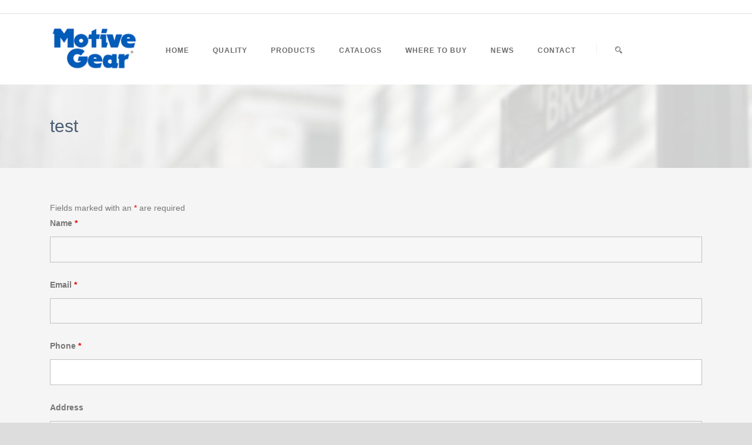

--- FILE ---
content_type: text/html; charset=UTF-8
request_url: https://www.motivegear.com/test/
body_size: 17350
content:
<!DOCTYPE html>
<!--[if IE 7]><html class="ie ie7 ltie8 ltie9" lang="en-US"><![endif]-->
<!--[if IE 8]><html class="ie ie8 ltie9" lang="en-US"><![endif]-->
<!--[if !(IE 7) | !(IE 8)  ]><!-->
<html lang="en-US">
<!--<![endif]-->

<head>
	<meta charset="UTF-8" />
	<meta name="viewport" content="initial-scale=1.0" />	
		
	<link rel="pingback" href="https://www.motivegear.com/xmlrpc.php" />
	<title>test &#8211; Motive Gear</title>
<meta name='robots' content='max-image-preview:large' />

<!-- Google Tag Manager for WordPress by gtm4wp.com -->
<script data-cfasync="false" data-pagespeed-no-defer>
	var gtm4wp_datalayer_name = "dataLayer";
	var dataLayer = dataLayer || [];
</script>
<!-- End Google Tag Manager for WordPress by gtm4wp.com --><link rel='dns-prefetch' href='//maxcdn.bootstrapcdn.com' />
<link rel='dns-prefetch' href='//fonts.googleapis.com' />
<link rel="alternate" type="application/rss+xml" title="Motive Gear &raquo; Feed" href="https://www.motivegear.com/feed/" />
<link rel="alternate" type="application/rss+xml" title="Motive Gear &raquo; Comments Feed" href="https://www.motivegear.com/comments/feed/" />
<link rel='stylesheet'   href='https://fonts.googleapis.com/css?family=Open+Sans%3A300%2C400%2C500%2C600%2C700%2C800&#038;display=swap&#038;ver=daecb22b3c30100f3cb94a4e31672596' type='text/css' media='all' />
<link rel='stylesheet'   href='//www.motivegear.com/wp-content/cache/www.motivegear.com/wpfc-minified/d6oqc8jl/g4agc.css' type='text/css' media='all' />
<link rel='stylesheet'   href='//www.motivegear.com/wp-content/cache/www.motivegear.com/wpfc-minified/dics3cwz/dqr47.css' type='text/css' media='all' />
<link rel='stylesheet'   href='//www.motivegear.com/wp-content/cache/www.motivegear.com/wpfc-minified/f46w9fus/dqr47.css' type='text/css' media='all' />
<link rel='stylesheet'   href='//www.motivegear.com/wp-content/cache/www.motivegear.com/wpfc-minified/23e89hyy/dqr47.css' type='text/css' media='all' />
<link rel='stylesheet'   href='//www.motivegear.com/wp-content/cache/www.motivegear.com/wpfc-minified/jzst2uew/dqr47.css' type='text/css' media='all' />
<link rel='stylesheet'   href='//www.motivegear.com/wp-content/cache/www.motivegear.com/wpfc-minified/6xdtinpy/dqr47.css' type='text/css' media='all' />
<link rel='stylesheet'   href='//maxcdn.bootstrapcdn.com/font-awesome/4.7.0/css/font-awesome.min.css?ver=daecb22b3c30100f3cb94a4e31672596' type='text/css' media='all' />
<link rel='stylesheet'   href='//www.motivegear.com/wp-content/cache/www.motivegear.com/wpfc-minified/e2exy0jo/dqr47.css' type='text/css' media='all' />
<link rel='stylesheet'   href='//www.motivegear.com/wp-content/cache/www.motivegear.com/wpfc-minified/7jbmoz1o/dxe3y.css' type='text/css' media='all' />
<link rel='stylesheet'   href='//www.motivegear.com/wp-content/cache/www.motivegear.com/wpfc-minified/det4768b/dqr47.css' type='text/css' media='all' />
<link rel='stylesheet'   href='//www.motivegear.com/wp-content/cache/www.motivegear.com/wpfc-minified/1ymdwur4/dqr47.css' type='text/css' media='all' />
<link rel='stylesheet'   href='https://fonts.googleapis.com/css?family=ABeeZee%3Aregular%2Citalic&#038;subset=latin&#038;ver=daecb22b3c30100f3cb94a4e31672596' type='text/css' media='all' />
<link rel='stylesheet'   href='//www.motivegear.com/wp-content/cache/www.motivegear.com/wpfc-minified/drswb187/dqr47.css' type='text/css' media='all' />
<link rel='stylesheet'   href='//www.motivegear.com/wp-content/cache/www.motivegear.com/wpfc-minified/105587ar/dqr47.css' type='text/css' media='all' />
<!--[if lt IE 8]>
<link rel='stylesheet'   href='//www.motivegear.com/wp-content/cache/www.motivegear.com/wpfc-minified/2m7hdogs/dqr47.css' type='text/css' media='all' />
<![endif]-->
<link rel='stylesheet'   href='//www.motivegear.com/wp-content/cache/www.motivegear.com/wpfc-minified/8ye47hbm/dqr47.css' type='text/css' media='all' />
<link rel='stylesheet'   href='//www.motivegear.com/wp-content/cache/www.motivegear.com/wpfc-minified/1el09m1y/dqr47.css' type='text/css' media='all' />
<link rel='stylesheet'   href='//www.motivegear.com/wp-content/cache/www.motivegear.com/wpfc-minified/mli62hw1/dqr47.css' type='text/css' media='all' />
<link rel='stylesheet'   href='//www.motivegear.com/wp-content/cache/www.motivegear.com/wpfc-minified/7801m6yw/dqr47.css' type='text/css' media='all' />
<link rel='stylesheet'   href='//www.motivegear.com/wp-content/cache/www.motivegear.com/wpfc-minified/119jim6t/dqr47.css' type='text/css' media='all' />
<link rel='stylesheet'   href='https://maxcdn.bootstrapcdn.com/font-awesome/4.7.0/css/font-awesome.min.css?ver=daecb22b3c30100f3cb94a4e31672596' type='text/css' media='all' />
<link rel='stylesheet'   href='//www.motivegear.com/wp-content/cache/www.motivegear.com/wpfc-minified/2ygu7qp3/dqr47.css' type='text/css' media='all' />
<link rel='stylesheet'   href='//maxcdn.bootstrapcdn.com/font-awesome/4.3.0/css/font-awesome.min.css?ver=4.3.0' type='text/css' media='all' />
<link rel='stylesheet'   href='//fonts.googleapis.com/css?family=Open+Sans%3A400%2C300%2C700&#038;ver=daecb22b3c30100f3cb94a4e31672596' type='text/css' media='all' />
<link rel='stylesheet'   href='//www.motivegear.com/wp-content/cache/www.motivegear.com/wpfc-minified/6wyx4agn/dqr47.css' type='text/css' media='all' />
<script type='text/javascript' src='https://www.motivegear.com/wp-includes/js/jquery/jquery.min.js?ver=3.6.0' id='jquery-core-js'></script>
<script type='text/javascript' src='https://www.motivegear.com/wp-includes/js/jquery/jquery-migrate.min.js?ver=3.3.2' id='jquery-migrate-js'></script>
<script type='text/javascript' src='https://www.motivegear.com/wp-content/plugins/wd-instagram-feed/booster/assets/js/circle-progress.js?ver=1.2.2' id='twb-circle-js'></script>
<script type='text/javascript' id='twb-global-js-extra'>
/* <![CDATA[ */
var twb = {"nonce":"b2e6eeddda","ajax_url":"https:\/\/www.motivegear.com\/wp-admin\/admin-ajax.php","plugin_url":"https:\/\/www.motivegear.com\/wp-content\/plugins\/wd-instagram-feed\/booster","href":"https:\/\/www.motivegear.com\/wp-admin\/admin.php?page=twb_instagram-feed"};
var twb = {"nonce":"b2e6eeddda","ajax_url":"https:\/\/www.motivegear.com\/wp-admin\/admin-ajax.php","plugin_url":"https:\/\/www.motivegear.com\/wp-content\/plugins\/wd-instagram-feed\/booster","href":"https:\/\/www.motivegear.com\/wp-admin\/admin.php?page=twb_instagram-feed"};
/* ]]> */
</script>
<script type='text/javascript' src='https://www.motivegear.com/wp-content/plugins/wd-instagram-feed/booster/assets/js/global.js?ver=1.0.0' id='twb-global-js'></script>
<script type='text/javascript' src='https://www.motivegear.com/wp-content/themes/finanza-v1-01-child/ga_cartanium_search_tracker.js?ver=daecb22b3c30100f3cb94a4e31672596' id='ga_cartanium_search_tracker-js'></script>
<script type='text/javascript' src='https://www.motivegear.com/wp-content/plugins/constant-contact-api/lib/form-designer/js/cc-widget.js?ver=daecb22b3c30100f3cb94a4e31672596' id='cc-widget-js'></script>
<link rel="https://api.w.org/" href="https://www.motivegear.com/wp-json/" /><link rel="alternate" type="application/json" href="https://www.motivegear.com/wp-json/wp/v2/pages/12093" /><link rel="EditURI" type="application/rsd+xml" title="RSD" href="https://www.motivegear.com/xmlrpc.php?rsd" />
<link rel="wlwmanifest" type="application/wlwmanifest+xml" href="https://www.motivegear.com/wp-includes/wlwmanifest.xml" /> 

<link rel="canonical" href="https://www.motivegear.com/test/" />
<link rel='shortlink' href='https://www.motivegear.com/?p=12093' />
<link rel="alternate" type="application/json+oembed" href="https://www.motivegear.com/wp-json/oembed/1.0/embed?url=https%3A%2F%2Fwww.motivegear.com%2Ftest%2F" />

<!-- Google Tag Manager for WordPress by gtm4wp.com -->
<!-- GTM Container placement set to automatic -->
<script data-cfasync="false" data-pagespeed-no-defer>
	var dataLayer_content = {"pagePostType":"page","pagePostType2":"single-page","pagePostAuthor":"ambera"};
	dataLayer.push( dataLayer_content );
</script>
<script data-cfasync="false">
(function(w,d,s,l,i){w[l]=w[l]||[];w[l].push({'gtm.start':
new Date().getTime(),event:'gtm.js'});var f=d.getElementsByTagName(s)[0],
j=d.createElement(s),dl=l!='dataLayer'?'&l='+l:'';j.async=true;j.src=
'//www.googletagmanager.com/gtm.'+'js?id='+i+dl;f.parentNode.insertBefore(j,f);
})(window,document,'script','dataLayer','GTM-M9KW2CX');
</script>
<!-- End Google Tag Manager -->
<!-- End Google Tag Manager for WordPress by gtm4wp.com -->		<link rel="apple-touch-icon-precomposed" sizes="57x57" href="https://www.motivegear.com/wp-content/themes/finanza-v1-01-child/per-site-resources/7/favicons/apple-touch-icon-57x57.png">
		<link rel="apple-touch-icon-precomposed" sizes="60x60" href="https://www.motivegear.com/wp-content/themes/finanza-v1-01-child/per-site-resources/7/favicons/apple-touch-icon-60x60.png">
		<link rel="apple-touch-icon-precomposed" sizes="72x72" href="https://www.motivegear.com/wp-content/themes/finanza-v1-01-child/per-site-resources/7/favicons/apple-touch-icon-72x72.png">
		<link rel="apple-touch-icon-precomposed" sizes="76x76" href="https://www.motivegear.com/wp-content/themes/finanza-v1-01-child/per-site-resources/7/favicons/apple-touch-icon-76x76.png">
		<link rel="apple-touch-icon-precomposed" sizes="114x114" href="https://www.motivegear.com/wp-content/themes/finanza-v1-01-child/per-site-resources/7/favicons/apple-touch-icon-114x114.png">
		<link rel="apple-touch-icon-precomposed" sizes="120x120" href="https://www.motivegear.com/wp-content/themes/finanza-v1-01-child/per-site-resources/7/favicons/apple-touch-icon-120x120.png">
		<link rel="apple-touch-icon-precomposed" sizes="144x144" href="https://www.motivegear.com/wp-content/themes/finanza-v1-01-child/per-site-resources/7/favicons/apple-touch-icon-144x144.png">
		<link rel="apple-touch-icon-precomposed" sizes="152x152" href="https://www.motivegear.com/wp-content/themes/finanza-v1-01-child/per-site-resources/7/favicons/apple-touch-icon-152x152.png">
		<link rel="apple-touch-icon-precomposed" sizes="180x180" href="https://www.motivegear.com/wp-content/themes/finanza-v1-01-child/per-site-resources/7/favicons/apple-touch-icon-180x180.png">
		<link rel="icon" type="image/png" href="https://www.motivegear.com/wp-content/themes/finanza-v1-01-child/per-site-resources/7/favicons/favicon-32x32.png" sizes="32x32">
		<link rel="icon" type="image/png" href="https://www.motivegear.com/wp-content/themes/finanza-v1-01-child/per-site-resources/7/favicons/android-chrome-192x192.png" sizes="192x192">
		<link rel="icon" type="image/png" href="https://www.motivegear.com/wp-content/themes/finanza-v1-01-child/per-site-resources/7/favicons/favicon-96x96.png" sizes="96x96">
		<link rel="icon" type="image/png" href="https://www.motivegear.com/wp-content/themes/finanza-v1-01-child/per-site-resources/7/favicons/favicon-16x16.png" sizes="16x16">
		<link rel="icon" type="image/png" href="https://www.motivegear.com/wp-content/themes/finanza-v1-01-child/per-site-resources/7/favicons/favicon-128.png" sizes="128x128" />
		<link rel="shortcut icon" type="image/png" href="https://www.motivegear.com/wp-content/themes/finanza-v1-01-child/per-site-resources/7/favicons/favicon-194x194.png" sizes="194x194" />
		<link rel="shortcut icon" type="image/png" href="https://www.motivegear.com/wp-content/themes/finanza-v1-01-child/per-site-resources/7/favicons/favicon-96x96.png" sizes="96x96" />
		<link rel="shortcut icon" type="image/png" href="https://www.motivegear.com/wp-content/themes/finanza-v1-01-child/per-site-resources/7/favicons/favicon-32x32.png" sizes="32x32" />
		<link rel="shortcut icon" type="image/png" href="https://www.motivegear.com/wp-content/themes/finanza-v1-01-child/per-site-resources/7/favicons/favicon-16x16.png" sizes="16x16" />
		<link rel="shortcut icon" type="image/png" href="https://www.motivegear.com/wp-content/themes/finanza-v1-01-child/per-site-resources/7/favicons/favicon-128.png" sizes="128x128" />
		<meta name="application-name" content="Motive Gear"/>
		<meta name="msapplication-TileColor" content="#1c65b3"
		color="#5bbad5" />

		<meta name="msapplication-TileImage" content="https://www.motivegear.com/wp-content/themes/finanza-v1-01-child/per-site-resources/7/favicons/mstile-144x144.png" />
		<meta name="msapplication-square70x70logo" content="https://www.motivegear.com/wp-content/themes/finanza-v1-01-child/per-site-resources/7/favicons/mstile-70x70.png" />
		<meta name="msapplication-square150x150logo" content="https://www.motivegear.com/wp-content/themes/finanza-v1-01-child/per-site-resources/7/favicons/mstile-150x150.png" />
		<meta name="msapplication-wide310x150logo" content="https://www.motivegear.com/wp-content/themes/finanza-v1-01-child/per-site-resources/7/favicons/mstile-310x150.png" />
		<meta name="msapplication-square310x310logo" content="https://www.motivegear.com/wp-content/themes/finanza-v1-01-child/per-site-resources/7/favicons/mstile-310x310.png" />
	<!-- load the script for older ie version -->
<!--[if lt IE 9]>
<script src="https://www.motivegear.com/wp-content/themes/finanza-v1-01/javascript/html5.js" type="text/javascript"></script>
<script src="https://www.motivegear.com/wp-content/themes/finanza-v1-01/plugins/easy-pie-chart/excanvas.js" type="text/javascript"></script>
<![endif]-->
<style type="text/css">.recentcomments a{display:inline !important;padding:0 !important;margin:0 !important;}</style><!-- Tracking code easily added by NK Google Analytics -->
<script type="text/javascript"> 
(function(i,s,o,g,r,a,m){i['GoogleAnalyticsObject']=r;i[r]=i[r]||function(){ 
(i[r].q=i[r].q||[]).push(arguments)},i[r].l=1*new Date();a=s.createElement(o), 
m=s.getElementsByTagName(o)[0];a.async=1;a.src=g;m.parentNode.insertBefore(a,m) 
})(window,document,'script','https://www.google-analytics.com/analytics.js','ga'); 
ga('create', 'UA-19450834-2', 'motivegear.com'); 
ga('send', 'pageview'); 
</script> 
<meta name="redi-version" content="1.2.7" /><link rel="icon" href="https://www.motivegear.com/wp-content/uploads/sites/7/2025/04/cropped-Motive-Gear-Icon-512x512-2-32x32.jpg" sizes="32x32" />
<link rel="icon" href="https://www.motivegear.com/wp-content/uploads/sites/7/2025/04/cropped-Motive-Gear-Icon-512x512-2-192x192.jpg" sizes="192x192" />
<link rel="apple-touch-icon" href="https://www.motivegear.com/wp-content/uploads/sites/7/2025/04/cropped-Motive-Gear-Icon-512x512-2-180x180.jpg" />
<meta name="msapplication-TileImage" content="https://www.motivegear.com/wp-content/uploads/sites/7/2025/04/cropped-Motive-Gear-Icon-512x512-2-270x270.jpg" />
<link rel="alternate" type="application/rss+xml" title="RSS" href="https://www.motivegear.com/rsslatest.xml" />		<style type="text/css" id="wp-custom-css">
			.footer-wrapper a:hover{color:#9ac6ee;}

.footer-wrapper .widget.gdlr-widget {
    margin-bottom: 10px;
}

.copyright-left
{
	font-size:12px;
}
.copyright-right
{
	font-size:12px;
}
		</style>
			<style>
	.textwidget,.gdrl-text-block{
		display:none!important;
	}
	.product-specification-value strong{
		display:none;
	}
	
	</style>
<script>
   	jQuery(document).ready(function(){
		
		jQuery('.product-specification-value strong').each(function(){
			console.log('find')
			var html = jQuery(this).html();
			html = html.split(',');
			var res = '';
			html.forEach(function(element){
				if(!res.includes(element.trim())){
					if(res==''){
						res = element;
					}else{
						res = res+", "+element;
					}
				}
			})
			jQuery(this).html(res);
			jQuery(this).css('display','inline-block');
		});
		jQuery('.zebra-stripes-light').each(function(){
			var res = '';
			jQuery(this).find('tr td[colspan="2"] b').each(function(){
				if(res.includes(jQuery(this).html())){
					jQuery(this).remove()
				}else{
					res = res+jQuery(this).html();
				}
			})
			jQuery(this).find('tr td[colspan="2"] br').css('display','none');
		})
		console.log(window.location.href);
		jQuery('.copyright-left a').each(function(){
			if(jQuery(this).attr('href')!=undefined){
			if(jQuery(this).attr('href').length){
			var help_href = jQuery(this).attr('href').replace(".midwest.cartanium",'');
			jQuery(this).attr('href',help_href);
			if(jQuery(this).attr('href')=="https://tenfactory.com/axle-news/"){
				jQuery(this).attr('href','https://tenfactory.com/ten-factory-news/');
			}
			}}
		})
		jQuery('.top-navigation-right-text a').each(function(){
			if(jQuery(this).attr('href')!=undefined){
			if(jQuery(this).attr('href').length){
			var help_href = jQuery(this).attr('href').replace(".midwest.cartanium",'');
			jQuery(this).attr('href',help_href);
			
			}}
		})
		
		if(window.location.href=="https://www.powertrax.com/contact-powertrax-traction-system/"){
			jQuery(".fa-map-marker").parent().remove();
		}
		if(window.location.href=="https://www.powertrax.com/become-a-distributor-traction-system/"){
			jQuery(".fa-map-marker").parent().remove();
		}
		
		
		/*if(window.location.hostname=="www.powertrax.com"){
			jQuery(".copyright-left").html('<a href="http://powertrax.com" style="margin-right: 8px">Home</a> | <a href="http://powertrax.com/about-powertrax-traction-systems/" style="margin-left: 8px;margin-right: 8px">About</a> | <a href="http://powertrax.com/quality-maximum-traction-systems/" style="margin-left: 8px;margin-right: 8px">Quality</a> | <a href="http://powertrax.com/traction-systems-product/" style="margin-left: 8px;margin-right: 8px">Products</a>  | <a href="http://powertrax.com/where-to-buy-traction-systems/" style="margin-left: 8px;margin-right: 8px">Where to Buy</a> | <a href="http://powertrax.com/traction-systems-news/" style="margin-left: 8px;margin-right: 8px">News</a> | <a href="http://powertrax.com/contact-powertrax-traction-system/" style="margin-left: 8px;margin-right: 8px">Contact</a>  | <a href="https://ezlink.midwesttruck.com/instance1EnvMPLogin/html/login.html" style="margin-left: 8px;margin-right: 8px" target="new">EZ Link</a> |<a href="/privacy-policy" style="margin-left: 8px;margin-right: 8px">Privacy Policy</a> |<a href="/terms-conditions" style="margin-left: 8px;margin-right: 8px">Terms &amp; Conditions</a>								');
		}*/
		
		
		if(window.location.hostname=="www.motivegear.com"){
			jQuery(".copyright-left a:last-child").attr("href","https://www.motivegear.com/terms-conditions/");
			jQuery(".copyright-left").html('<a href="https://motivegear.com/" style="margin-right: 8px">Home</a> | <a href="https://motivegear.com/quality-automotive-parts/" style="margin-left: 8px;margin-right: 8px">Quality</a> | <a href="https://motivegear.com/auto-parts-product/" style="margin-left: 8px;margin-right: 8px">Products</a> | <a href="https://motivegear.com/auto-parts-catalog/" style="margin-left: 8px;margin-right: 8px">Catalogs</a> | <a href="https://motivegear.com/where-to-buy-auto-components/" style="margin-left: 8px;margin-right: 8px">Where to Buy</a> | <a href="https://motivegear.com/auto-parts-news/" style="margin-left: 8px;margin-right: 8px">News</a> | <a href="https://motivegear.com/contact-auto-parts/" style="margin-left: 8px;margin-right: 8px">Contact</a>  | <a href="https://ezlink.midwesttruck.com/instance1EnvMPLogin/html/login.html" style="margin-left: 8px;margin-right: 8px" target="new">EZ Link</a> |<a href="https://www.motivegear.com/privacy-policy" style="margin-left: 8px;margin-right: 8px">Privacy Policy</a> |<a href="https://www.motivegear.com/terms-conditions/">Terms &amp; Conditions</a>								');
		}
		if(jQuery('a[href="https://www.tenfactory.com/axle-news/"]').length){
			jQuery('a[href="https://www.tenfactory.com/axle-news/"]').attr('href','https://www.tenfactory.com/ten-factory-news/');
		}
		if(jQuery('img[src="https://powertrax.midwest.cartanium.com/wp-content/uploads/sites/11/2016/11/powertrax-logo-blue.png"]').length){
			jQuery('img[src="https://powertrax.midwest.cartanium.com/wp-content/uploads/sites/11/2016/11/powertrax-logo-blue.png"]').attr('src','https://powertrax.com/wp-content/uploads/sites/11/2016/11/powertrax-logo-blue.png');
		}
		
		if(window.location.href=="https://www.motivegear.com/"){
			jQuery(".column-service-content").attr("style","color:white");
			jQuery(".gdlr-content-item").attr("style","color:white");
			console.log('color changed');
		}
        if(jQuery('.gdlr-button.medium[href="motive-gear-performance-2/"]').length){
        	jQuery('.gdlr-button.medium[href="motive-gear-performance-2/"]').attr("href","motive-gear-performance/")
        }
        if(jQuery('a[href="https://goo.gl/maps/QqGv5kRaTzm"]').length){
			if(jQuery('a[href="https://goo.gl/maps/QqGv5kRaTzm"]').prev().hasClass('fa-map-marker')){
				jQuery('a[href="https://goo.gl/maps/QqGv5kRaTzm"]').prev().remove();
			}
        	jQuery('a[href="https://goo.gl/maps/QqGv5kRaTzm"]').remove();
        }
		if(jQuery('a[href="https://www.google.ca/maps/place/1001+W+Exchange+Ave,+Chicago,+IL+60609,+USA/@41.818159,-87.6534936,17z/data=!3m1!4b1!4m5!3m4!1s0x880e2c29affb89d1:0xf7a822f1e9270014!8m2!3d41.818159!4d-87.6513049"]').length){
			if(jQuery('a[href="https://www.google.ca/maps/place/1001+W+Exchange+Ave,+Chicago,+IL+60609,+USA/@41.818159,-87.6534936,17z/data=!3m1!4b1!4m5!3m4!1s0x880e2c29affb89d1:0xf7a822f1e9270014!8m2!3d41.818159!4d-87.6513049"]').prev().hasClass('fa-map-marker')){
				jQuery('a[href="https://www.google.ca/maps/place/1001+W+Exchange+Ave,+Chicago,+IL+60609,+USA/@41.818159,-87.6534936,17z/data=!3m1!4b1!4m5!3m4!1s0x880e2c29affb89d1:0xf7a822f1e9270014!8m2!3d41.818159!4d-87.6513049"]').prev().remove();
			}
        	jQuery('a[href="https://www.google.ca/maps/place/1001+W+Exchange+Ave,+Chicago,+IL+60609,+USA/@41.818159,-87.6534936,17z/data=!3m1!4b1!4m5!3m4!1s0x880e2c29affb89d1:0xf7a822f1e9270014!8m2!3d41.818159!4d-87.6513049"]').remove();
        }
		jQuery('.textwidget').attr('style','display:block!important');
		jQuery('.gdlr-text-block').attr('style','display:inline-block!important');
		
    })</script>
	
 
<!-- 3 files for calculator popup window -->
<script src="//motivegear.midwest.cartanium.com/wp-content/uploads/calculator/ytc.jquery-1.5.min.js" type="text/javascript" ></script>
<script src="//motivegear.midwest.cartanium.com/wp-content/uploads/calculator/jquery.fancybox-1.2.1.js" type="text/javascript" ></script>
<link href="//motivegear.midwest.cartanium.com/wp-content/uploads/calculator/jquery.fancybox.css" type="text/css" rel="stylesheet" />
</head>

<body data-rsssl=1 class="page-template-default page page-id-12093 cartanium-plugin-is-active">
<div class="body-wrapper  float-menu gdlr-header-solid" data-home="https://www.motivegear.com" >
		<header class="gdlr-header-wrapper" id="gdlr-header-wrapper">
		<!-- top navigation -->
				<div class="top-navigation-wrapper">
			<div class="top-navigation-container container">
				<div class="top-navigation-left">
					<div class="top-social-wrapper">
						<div class="clear"></div>					</div>
				</div>
				<div class="top-navigation-right">
					<div class="top-navigation-right-text">
											</div>
				</div>
				<div class="clear"></div>
			</div>
		</div>
		
		<!-- logo -->
		<div id="gdlr-header-substitute" ></div>
		<div class="gdlr-header-inner">
			<div class="gdlr-header-container container">
				<!-- logo -->
				<div class="gdlr-logo">
					<a class="gdlr-solid-logo" href="https://www.motivegear.com" >
						<img src="https://www.motivegear.com/wp-content/uploads/sites/7/2017/03/motive-gear-logo-2.png" alt="Motive Gear" width="165" height="82" />					</a>
										<div class="gdlr-responsive-navigation dl-menuwrapper" id="gdlr-responsive-navigation" ><button class="dl-trigger">Open Menu</button><ul id="menu-main-menu" class="dl-menu gdlr-main-mobile-menu"><li id="menu-item-5388" class="menu-item menu-item-type-post_type menu-item-object-page menu-item-5388"><a href="https://www.motivegear.com/trucks-auto-parts/">Home</a></li>
<li id="menu-item-5806" class="menu-item menu-item-type-post_type menu-item-object-page menu-item-5806"><a href="https://www.motivegear.com/quality-automotive-parts/">Quality</a></li>
<li id="menu-item-6480" class="menu-item menu-item-type-custom menu-item-object-custom menu-item-6480"><a href="/auto-parts-product/">Products</a></li>
<li id="menu-item-5879" class="menu-item menu-item-type-post_type menu-item-object-page menu-item-5879"><a href="https://www.motivegear.com/auto-parts-catalog/">Catalogs</a></li>
<li id="menu-item-14314" class="menu-item menu-item-type-post_type menu-item-object-page menu-item-14314"><a href="https://www.motivegear.com/where-to-buy-auto-components/">Where to Buy</a></li>
<li id="menu-item-5400" class="menu-item menu-item-type-post_type menu-item-object-page menu-item-5400"><a href="https://www.motivegear.com/auto-parts-news/">News</a></li>
<li id="menu-item-5389" class="menu-item menu-item-type-post_type menu-item-object-page menu-item-has-children menu-item-5389"><a href="https://www.motivegear.com/contact-auto-parts/">Contact</a>
<ul class="dl-submenu">
	<li id="menu-item-6139" class="menu-item menu-item-type-post_type menu-item-object-page menu-item-6139"><a href="https://www.motivegear.com/become-a-distributor-auto-parts/">Become a Distributor</a></li>
</ul>
</li>
</ul></div>				</div>

				<!-- navigation -->
				<div class="gdlr-navigation-wrapper"><nav class="gdlr-navigation" id="gdlr-main-navigation" ><ul id="menu-main-menu-1" class="sf-menu gdlr-main-menu"><li  class="menu-item menu-item-type-post_type menu-item-object-page menu-item-5388menu-item menu-item-type-post_type menu-item-object-page menu-item-5388 gdlr-normal-menu"><a href="https://www.motivegear.com/trucks-auto-parts/">Home</a></li>
<li  class="menu-item menu-item-type-post_type menu-item-object-page menu-item-5806menu-item menu-item-type-post_type menu-item-object-page menu-item-5806 gdlr-normal-menu"><a href="https://www.motivegear.com/quality-automotive-parts/">Quality</a></li>
<li  class="menu-item menu-item-type-custom menu-item-object-custom menu-item-6480menu-item menu-item-type-custom menu-item-object-custom menu-item-6480 gdlr-normal-menu"><a href="/auto-parts-product/">Products</a></li>
<li  class="menu-item menu-item-type-post_type menu-item-object-page menu-item-5879menu-item menu-item-type-post_type menu-item-object-page menu-item-5879 gdlr-normal-menu"><a href="https://www.motivegear.com/auto-parts-catalog/">Catalogs</a></li>
<li  class="menu-item menu-item-type-post_type menu-item-object-page menu-item-14314menu-item menu-item-type-post_type menu-item-object-page menu-item-14314 gdlr-normal-menu"><a href="https://www.motivegear.com/where-to-buy-auto-components/">Where to Buy</a></li>
<li  class="menu-item menu-item-type-post_type menu-item-object-page menu-item-5400menu-item menu-item-type-post_type menu-item-object-page menu-item-5400 gdlr-normal-menu"><a href="https://www.motivegear.com/auto-parts-news/">News</a></li>
<li  class="menu-item menu-item-type-post_type menu-item-object-page menu-item-has-children menu-item-5389menu-item menu-item-type-post_type menu-item-object-page menu-item-has-children menu-item-5389 gdlr-normal-menu"><a href="https://www.motivegear.com/contact-auto-parts/" class="sf-with-ul-pre">Contact</a>
<ul class="sub-menu">
	<li  class="menu-item menu-item-type-post_type menu-item-object-page menu-item-6139"><a href="https://www.motivegear.com/become-a-distributor-auto-parts/">Become a Distributor</a></li>
</ul>
</li>
</ul><span class="gdlr-nav-separator" ></span>
<img id="gdlr-menu-search-button" src="https://www.motivegear.com/wp-content/themes/finanza-v1-01/images/magnifier-dark.png" alt="" width="58" height="59" />
<div class="gdlr-menu-search" id="gdlr-menu-search">
	<form method="get" id="searchform" action="https://www.motivegear.com/">
				<div class="search-text">
			<input type="text" value="Type Keywords" name="s" autocomplete="off" data-default="Type Keywords" />
		</div>
		<input type="submit" value="" />
		<div class="clear"></div>
	</form>	
</div>		
</nav><div class="gdlr-navigation-gimmick" id="gdlr-navigation-gimmick"></div><div class="clear"></div></div>
				<!-- A widget area for a quick search box, if the site supports it -->
				<div class="header-quick-search-wrapper">
									</div>

				<div class="clear"></div>
			</div>
		</div>

		
	</header>
	
	
				<div class="gdlr-page-title-wrapper"  >
			<div class="gdlr-page-title-overlay"></div>
			<div class="gdlr-page-title-container container" >
				<h1 class="gdlr-page-title">test</h1>
							</div>
		</div>
		<!-- is search -->
	<div class="content-wrapper">

	<div class="gdlr-content">

		<!-- Above Sidebar Section-->
						
		<!-- Sidebar With Content Section-->
					<div class="main-content-container container gdlr-item-start-content">
				<div class="gdlr-item gdlr-main-content">
					<noscript class="ninja-forms-noscript-message">
    Notice: JavaScript is required for this content.</noscript><div id="nf-form-1-cont" class="nf-form-cont" aria-live="polite" aria-labelledby="nf-form-title-1" aria-describedby="nf-form-errors-1" role="form">

    <div class="nf-loading-spinner"></div>

</div>
        <!-- TODO: Move to Template File. -->
        <script>var formDisplay=1;var nfForms=nfForms||[];var form=[];form.id='1';form.settings={"objectType":"Form Setting","editActive":true,"date_updated":"2017-02-14","show_title":"0","save_subs":"1","logged_in":"0","append_page":"","ajax":"0","clear_complete":"1","hide_complete":"1","success_msg":"Your form has been successfully submitted.","email_from":"","email_type":"html","user_email_msg":"Thank you so much for contacting us. We will get back to you shortly.","user_email_fields":"0","admin_email_msg":"","admin_email_fields":"1","admin_attach_csv":"0","email_from_name":"","title":"Contact Us","default_label_pos":"above","wrapper_class":"","element_class":"","key":"","add_submit":1,"currency":"","not_logged_in_msg":"","sub_limit_msg":"","calculations":[],"formContentData":["name_1487109870626","email_2","phone_1487111165889","address_1502214325150","city_1502214328255","state_1502214564199","country_1502219204144","zip_1510692966530","is_this_a_business_request_1502214376122","message_1487109899287","recaptcha_1616390844813","spam_1611910430780","submit_1616390948178"],"unique_field_error":"A form with this value has already been submitted.","allow_public_link":0,"embed_form":"","changeEmailErrorMsg":"Please enter a valid email address!","changeDateErrorMsg":"Please enter a valid date!","confirmFieldErrorMsg":"These fields must match!","fieldNumberNumMinError":"Number Min Error","fieldNumberNumMaxError":"Number Max Error","fieldNumberIncrementBy":"Please increment by ","formErrorsCorrectErrors":"Please correct errors before submitting this form.","validateRequiredField":"This is a required field.","honeypotHoneypotError":"Honeypot Error","fieldsMarkedRequired":"Fields marked with an <span class=\"ninja-forms-req-symbol\">*<\/span> are required","drawerDisabled":false,"ninjaForms":"Ninja Forms","fieldTextareaRTEInsertLink":"Insert Link","fieldTextareaRTEInsertMedia":"Insert Media","fieldTextareaRTESelectAFile":"Select a file","formHoneypot":"If you are a human seeing this field, please leave it empty.","fileUploadOldCodeFileUploadInProgress":"File Upload in Progress.","fileUploadOldCodeFileUpload":"FILE UPLOAD","currencySymbol":"&#36;","thousands_sep":",","decimal_point":".","siteLocale":"en_US","dateFormat":"d\/m\/Y","startOfWeek":"1","of":"of","previousMonth":"Previous Month","nextMonth":"Next Month","months":["January","February","March","April","May","June","July","August","September","October","November","December"],"monthsShort":["Jan","Feb","Mar","Apr","May","Jun","Jul","Aug","Sep","Oct","Nov","Dec"],"weekdays":["Sunday","Monday","Tuesday","Wednesday","Thursday","Friday","Saturday"],"weekdaysShort":["Sun","Mon","Tue","Wed","Thu","Fri","Sat"],"weekdaysMin":["Su","Mo","Tu","We","Th","Fr","Sa"],"currency_symbol":"","beforeForm":"","beforeFields":"","afterFields":"","afterForm":""};form.fields=[{"objectType":"Field","objectDomain":"fields","editActive":false,"order":1,"type":"firstname","label":"Name","key":"name_1487109870626","label_pos":"above","required":1,"default":"","placeholder":"","container_class":"","element_class":"","admin_label":"","help_text":"","desc_text":"","custom_name_attribute":"fname","personally_identifiable":1,"value":"","id":38,"beforeField":"","afterField":"","parentType":"firstname","element_templates":["firstname","input"],"old_classname":"","wrap_template":"wrap"},{"objectType":"Field","objectDomain":"fields","editActive":false,"order":2,"type":"email","fav_id":0,"def_id":14,"label":"Email","label_pos":"above","datepicker":0,"first_name":0,"last_name":0,"from_name":0,"user_address_1":0,"user_address_2":0,"user_city":0,"user_zip":0,"user_phone":0,"user_info_field_group":1,"show_help":0,"calc_auto_include":0,"calc_option":0,"show_desc":0,"desc_pos":"none","required":1,"key":"email_2","default":"","placeholder":"","container_class":"","element_class":"","admin_label":"","help_text":"","desc_text":"","custom_name_attribute":"email","personally_identifiable":1,"value":"","id":2,"beforeField":"","afterField":"","parentType":"email","element_templates":["email","input"],"old_classname":"","wrap_template":"wrap"},{"objectType":"Field","objectDomain":"fields","editActive":false,"order":3,"type":"phone","label":"Phone","key":"phone_1487111165889","label_pos":"above","required":1,"input_limit_type":"characters","input_limit_msg":"Character(s) left","manual_key":false,"default":"","placeholder":"","container_class":"","element_class":"","input_limit":"","disable_input":"","admin_label":"","help_text":"","desc_text":"","disable_browser_autocomplete":"","mask":"","custom_mask":"","custom_name_attribute":"phone","personally_identifiable":1,"value":"","id":14,"beforeField":"","afterField":"","parentType":"textbox","element_templates":["tel","textbox","input"],"old_classname":"","wrap_template":"wrap"},{"objectType":"Field","objectDomain":"fields","editActive":false,"order":4,"type":"address","label":"Address","key":"address_1502214325150","label_pos":"above","required":false,"default":"","placeholder":"","container_class":"","element_class":"","input_limit":"","input_limit_type":"characters","input_limit_msg":"Character(s) left","manual_key":false,"disable_input":"","admin_label":"","help_text":"","desc_text":"","disable_browser_autocomplete":"","mask":"","custom_mask":"","custom_name_attribute":"address","personally_identifiable":1,"value":"","id":21,"beforeField":"","afterField":"","parentType":"address","element_templates":["address","textbox","input"],"old_classname":"","wrap_template":"wrap"},{"objectType":"Field","objectDomain":"fields","editActive":false,"order":5,"type":"city","label":"City","key":"city_1502214328255","label_pos":"above","required":false,"default":"","placeholder":"","container_class":"contact-form-address-fields","element_class":"","input_limit":"","input_limit_type":"characters","input_limit_msg":"Character(s) left","manual_key":false,"disable_input":"","admin_label":"","help_text":"","desc_text":"","disable_browser_autocomplete":"","mask":"","custom_mask":"","drawerDisabled":false,"custom_name_attribute":"city","personally_identifiable":"","value":"","id":22,"beforeField":"","afterField":"","parentType":"city","element_templates":["city","textbox","input"],"old_classname":"","wrap_template":"wrap"},{"objectType":"Field","objectDomain":"fields","editActive":false,"order":6,"label":"State","type":"textbox","key":"state_1502214564199","label_pos":"above","required":false,"default":"","placeholder":"","container_class":"contact-form-address-fields state-container","element_class":"","input_limit":"","input_limit_type":"characters","input_limit_msg":"Character(s) left","manual_key":false,"disable_input":"","admin_label":"","help_text":"","desc_text":"","disable_browser_autocomplete":"","mask":"","custom_mask":"","drawerDisabled":false,"custom_name_attribute":"","personally_identifiable":"","value":"","id":26,"beforeField":"","afterField":"","parentType":"textbox","element_templates":["textbox","input"],"old_classname":"","wrap_template":"wrap"},{"objectType":"Field","objectDomain":"fields","editActive":false,"order":7,"type":"textbox","label":"Country","key":"country_1502219204144","label_pos":"above","required":false,"default":"","placeholder":"","container_class":"contact-form-address-fields","element_class":"","input_limit":"","input_limit_type":"characters","input_limit_msg":"Character(s) left","manual_key":false,"disable_input":"","admin_label":"","help_text":"","desc_text":"","disable_browser_autocomplete":"","mask":"","custom_mask":"","drawerDisabled":false,"custom_name_attribute":"","personally_identifiable":"","value":"","id":28,"beforeField":"","afterField":"","parentType":"textbox","element_templates":["textbox","input"],"old_classname":"","wrap_template":"wrap"},{"objectType":"Field","objectDomain":"fields","editActive":false,"order":8,"label":"Zip","type":"zip","key":"zip_1510692966530","label_pos":"above","required":false,"default":"","placeholder":"","container_class":"contact-form-address-fields no-right-padding","element_class":"","input_limit":"","input_limit_type":"characters","input_limit_msg":"Character(s) left","manual_key":false,"disable_input":"","admin_label":"","help_text":"","desc_text":"","disable_browser_autocomplete":"","mask":"","custom_mask":"","drawerDisabled":false,"custom_name_attribute":"zip","personally_identifiable":"","value":"","id":34,"beforeField":"","afterField":"","parentType":"zip","element_templates":["zip","textbox","input","textbox","input"],"old_classname":"","wrap_template":"wrap"},{"objectType":"Field","objectDomain":"fields","editActive":false,"order":9,"type":"checkbox","label":"Is this a business request?","key":"is_this_a_business_request_1502214376122","label_pos":"right","required":false,"container_class":"","element_class":"","manual_key":false,"disable_input":"","admin_label":"","help_text":"","desc_text":"","default_value":"unchecked","checked_calc_value":"Yes","unchecked_calc_value":"","drawerDisabled":false,"checked_value":"Checked","unchecked_value":"Unchecked","id":25,"beforeField":"","afterField":"","value":"","parentType":"checkbox","element_templates":["checkbox","input"],"old_classname":"","wrap_template":"wrap"},{"objectType":"Field","objectDomain":"fields","editActive":false,"order":10,"type":"textarea","label":"Message","key":"message_1487109899287","label_pos":"above","required":1,"input_limit_type":"characters","input_limit_msg":"Character(s) left","manual_key":false,"default":"","placeholder":"","container_class":"","element_class":"","input_limit":"","disable_input":"","admin_label":"","help_text":"","desc_text":"","disable_browser_autocomplete":"","textarea_rte":"","disable_rte_mobile":"","textarea_media":"","value":"","id":37,"beforeField":"","afterField":"","parentType":"textarea","element_templates":["textarea","input"],"old_classname":"","wrap_template":"wrap"},{"objectType":"Field","objectDomain":"fields","editActive":false,"order":11,"label":"Recaptcha","type":"recaptcha","container_class":"","element_class":"","size":"visible","key":"recaptcha_1616390844813","drawerDisabled":false,"id":41,"beforeField":"","afterField":"","value":"","label_pos":"above","parentType":"textbox","element_templates":["recaptcha","input"],"old_classname":"","wrap_template":"wrap","site_key":"6LdxnRUUAAAAAAgjkptBs4eLrUmOojYN47jIjwsQ","theme":"light","lang":"en"},{"objectType":"Field","objectDomain":"fields","editActive":false,"order":12,"type":"spam","label":"20+20=?","key":"spam_1611910430780","label_pos":"above","required":1,"default":"","placeholder":"","container_class":"","element_class":"","input_limit":2,"input_limit_type":"characters","input_limit_msg":"Character(s) left","manual_key":true,"admin_label":"","help_text":"","spam_answer":40,"value":"","drawerDisabled":false,"id":40,"beforeField":"","afterField":"","parentType":"spam","element_templates":["textbox","input"],"old_classname":"","wrap_template":"wrap"},{"objectType":"Field","objectDomain":"fields","editActive":false,"order":13,"type":"submit","label":"Submit","processing_label":"Processing","container_class":"","element_class":"","key":"submit_1616390948178","saved":false,"id":44,"beforeField":"","afterField":"","value":"","label_pos":"above","parentType":"textbox","element_templates":["submit","button","input"],"old_classname":"","wrap_template":"wrap-no-label"}];nfForms.push(form);</script>
        					<div class="clear"></div>
				</div>
			</div>
			
		<!-- Below Sidebar Section-->
		
				
	</div><!-- gdlr-content -->
		<div class="clear" ></div>
	</div><!-- content wrapper -->

		

	
	<footer class="footer-wrapper" >
				<div class="footer-container container">
										<div class="footer-column three columns" id="footer-widget-1" >
					<div id="block-2" class="widget widget_block widget_media_image gdlr-item gdlr-widget">
<figure class="wp-block-image size-full"><a href="https://www.motivegear.com/wp-content/uploads/sites/7/2016/03/motive-gear-footer-logo-2.png"><img loading="lazy" width="207" height="100" src="https://www.motivegear.com/wp-content/uploads/sites/7/2016/03/motive-gear-footer-logo-2.png" alt="" class="wp-image-6447"/></a></figure>
</div><div id="block-3" class="widget widget_block widget_text gdlr-item gdlr-widget">
<p>A division of Midwest Truck and Auto Parts, Motive Gear offers the highest quality drivetrain components on the market today. Motive Gear offers aftermarket ring &amp; pinion gearsets, differential bearing kits, a complete line of transmission and transfer case parts, as well as replacement axle shafts.</p>
</div><div id="block-4" class="widget widget_block widget_text gdlr-item gdlr-widget">
<p>With a broader line of ring &amp; pinion gearsets than any other aftermarket manufacturer, Motive Gear is the number one choice for distributors worldwide.</p>
</div>				</div>
										<div class="footer-column three columns" id="footer-widget-2" >
					<div id="nav_menu-5" class="widget widget_nav_menu gdlr-item gdlr-widget"><h3 class="gdlr-widget-title">Other Product Sites</h3><div class="clear"></div><div class="menu-footer-product-sites-container"><ul id="menu-footer-product-sites" class="menu"><li id="menu-item-7141" class="menu-item menu-item-type-custom menu-item-object-custom menu-item-7141"><a target="_blank" rel="noopener" href="http://worldamerican.com">World American</a></li>
<li id="menu-item-7145" class="menu-item menu-item-type-custom menu-item-object-custom menu-item-7145"><a target="_blank" rel="noopener" href="http://powertrax.com">PowerTrax</a></li>
<li id="menu-item-7146" class="menu-item menu-item-type-custom menu-item-object-custom menu-item-7146"><a target="_blank" rel="noopener" href="http://tenfactory.com">TEN Factory</a></li>
</ul></div></div>				</div>
										<div class="footer-column three columns" id="footer-widget-3" >
					
		<div id="recent-posts-4" class="widget widget_recent_entries gdlr-item gdlr-widget">
		<h3 class="gdlr-widget-title">Recent Posts</h3><div class="clear"></div>
		<ul>
											<li>
					<a href="https://www.motivegear.com/easter-jeep-safari-2025-free-coffee/">Free Coffee at Easter Jeep Safari!</a>
									</li>
											<li>
					<a href="https://www.motivegear.com/terry-mcmillen/">Top Fuel drag racer Terry McMillen embodies the credo, &#8220;Persistence will outweigh resistance&#8221;</a>
									</li>
											<li>
					<a href="https://www.motivegear.com/diesel-pickup-gear-set-recommendations/">Motive Gear Announces Diesel Pickup Differential Brochure!</a>
									</li>
											<li>
					<a href="https://www.motivegear.com/motive-gear-announces-new-differential-catalog/">Motive Gear Announces New Differential Catalog!</a>
									</li>
					</ul>

		</div>				</div>
										<div class="footer-column three columns" id="footer-widget-4" >
					<div id="black-studio-tinymce-5" class="widget widget_black_studio_tinymce gdlr-item gdlr-widget"><h3 class="gdlr-widget-title">Contact Info</h3><div class="clear"></div><div class="textwidget"><p>Looking for something in particular? Give our expert customer service staff a call today!</p>
<p><i class="gdlr-icon fa fa-phone" style="color: #ffffff; font-size: 16px; " ></i> <a href="tel:1-800-934-2727">800-934-2727</a><br />
<i class="gdlr-icon fa fa-envelope" style="color: #ffffff; font-size: 16px; " ></i> <a href="mailto:info@motivegear.com">info@motivegear.com</a><br />
<i class="gdlr-icon fa  fa-map-marker" style="color: #ffffff; font-size: 16px; " ></i> <a href="https://goo.gl/maps/QqGv5kRaTzm" target="new">1001 W Exchange Ave.<br />
Chicago, IL 60609</a></p>
</div></div>				</div>
									<div class="clear"></div>
		</div>
				
				<div class="copyright-wrapper">
			<div class="copyright-container container">
				<div class="copyright-left">
					<a href="http://motivegear.midwest.cartanium.com/" style="margin-right: 8px">Home</a> | <a href="https://www.motivegear.com/about-motive-gear-auto-parts/" style="margin-left: 8px;margin-right: 8px">About</a> | <a href="http://motivegear.midwest.cartanium.com/quality-automotive-parts/" style="margin-left: 8px;margin-right: 8px">Quality</a> | <a href="http://motivegear.midwest.cartanium.com/auto-parts-product/" style="margin-left: 8px;margin-right: 8px">Products</a> | <a href="http://motivegear.midwest.cartanium.com/auto-parts-catalog/" style="margin-left: 8px;margin-right: 8px">Catalogs</a> | <a href="http://motivegear.midwest.cartanium.com/auto-parts-news/" style="margin-left: 8px;margin-right: 8px">News</a> | <a href="http://motivegear.midwest.cartanium.com/contact-auto-parts/" style="margin-left: 8px;margin-right: 8px">Contact</a>  | <a href="https://ezlink.midwesttruck.com/instance1EnvMPLogin/html/login.html" style="margin-left: 8px;margin-right: 8px" target="new">EZ Link</a> |
<a href="https://www.motivegear.com/privacy-policy" style="margin-left: 8px;margin-right: 8px">Privacy Policy</a> |
<a>Terms &amp; Conditions</a>								</div>
				<div class="copyright-right">
					Motive Gear. All rights reserved.				</div>
				<div class="clear"></div>
			</div>
		</div>
			</footer>
	</div> <!-- body-wrapper -->
<!-- Custom Facebook Feed JS -->
<script type="text/javascript">var cffajaxurl = "https://www.motivegear.com/wp-admin/admin-ajax.php";
var cfflinkhashtags = "true";
</script>
 <style media="screen">

/* Navigation */

.tc-owl-container5 .owl-theme .owl-nav [class*='owl-'] ,.tcowlc-wrap .owl-theme .owl-nav [class*='owl-'] {
  background-color: #FC6042;
}
  .tc-owl-container5 .owl-theme .owl-nav [class*='owl-']:hover ,.tcowlc-wrap .owl-theme .owl-nav [class*='owl-']:hover {
   background-color: #FC6042;

  }
/* Dots */
.tc-owl-container5 .owl-theme .owl-dots .owl-dot span{
  background:#FC6042;
}
.tc-owl-container5 .owl-theme .owl-dots .owl-dot.active span, .owl-theme .owl-dots .owl-dot:hover span {
  background:#FC6042;
 }
.tcowlc-wrap  .owl-theme .owl-dots .owl-dot span {
  background:#FC6042;
}
.tcowlc-wrap  .owl-theme .owl-dots .owl-dot.active span, .owl-theme .owl-dots .owl-dot:hover span {
  background:#FC6042;
 }

.tc-owl-container .item-four .box-title-4{
 color:#FC6042;
}
h3.box-title-three, h3.box-title-two{

color:#FC6042;
 padding:0 5px;
 line-height: 28px;
 font-weight: normal;

}

.tc-owl-container .item-four ,.tc-owl-container .item-three-box{
   background-color:#343434;

}

.tc-owl-container .item-four:hover , .tc-owl-container .item-three-box:hover{
   background-color:#FCB941;
   -webkit-transition: background-color 0.5s ease-in;
-moz-transition: background-color 0.5s ease-in;
-o-transition: background-color 0.5s ease-in;
transition: background-color 0.5s ease-in;
}

/* Dynamic style for blog post carousel */

h3.tc-post-title a {
    color: #897FBA;
}
h3.tc-post-title a:hover {
    color:#897FBA;
}
a.tcowl-read-more{
  color:#fff;
}
p.tc-post-text{
color:#fff;
}
.tc-post-btn {
    color: #897FBA;
    background-color: #897FBA;
    border-color: #897FBA;
}
.tc-post-btn:hover {
    color:#897FBA;
    background-color:#897FBA;
    border-color:#897FBA;
}

.tc-owc-overlay{
        background-color:rgba(254,198,6,0.9);
}

.tcwc-style-box{
  background-color:#FCB941;
  height:400px;
}
.tcwc-style-box:hover {
background-color:#FCB941;
}
h3.box-title-2 a{
  color:#FFFFFF;
}

h3.box-title-2 a:hover{
  color:#FFFFFF;
}
div.item-title-2 p{
  color:#FFFFFF;
}
div.item-title-2 p:hover{
  color:#FFFFFF;
}

a.box-title-three{
  color:#FFFFFF;
  font-size: 18px;
}
a.box-title-three:hover{
  color:#FFFFFF;
}
a.tcowl-read-more{
  color:#FFFFFF;
  font-size: 14px;
}

a.tcowl-read-more:hover{
  color:#FFFFFF;
}

p.tc-post-text-three{
  color:#FFFFFF;
  font-size: 14px;
}
p.tc-post-text-three:hover{
  color:#FFFFFF;

}
 </style>
 <script type="text/javascript">

jQuery(document).ready(function(){

  jQuery('.owl-carousel').magnificPopup({
  delegate: 'a.tc-popup',
  type: 'image',
  gallery:{
      enabled:true
    },

   mainClass: 'mfp-with-zoom', // this class is for CSS animation below

  zoom: {
    enabled: true, // By default it's false, so don't forget to enable it

    duration: 300, // duration of the effect, in milliseconds
    easing: 'ease-in-out', // CSS transition easing function

    // The "opener" function should return the element from which popup will be zoomed in
    // and to which popup will be scaled down
    // By defailt it looks for an image tag:
    opener: function(openerElement) {
      // openerElement is the element on which popup was initialized, in this case its <a> tag
      // you don't need to add "opener" option if this code matches your needs, it's defailt one.
      return openerElement.is('img') ? openerElement : openerElement.find('img');
    }
  }
  });
  // content pop up
  jQuery('.owl-carousel').magnificPopup({
          type:'inline',
          midClick: true,
          gallery:{
          enabled:true
          },
          delegate: 'a.tc_owl_pop',
          removalDelay: 500, //delay removal by X to allow out-animation
          callbacks: {
              beforeOpen: function() {
                 this.st.mainClass = this.st.el.attr('data-effect');
              }
          },
            closeOnContentClick: false,

  });

});
</script>
<script type="text/javascript"></script><link rel='stylesheet'   href='//www.motivegear.com/wp-content/cache/www.motivegear.com/wpfc-minified/kwpp0ot6/drg85.css' type='text/css' media='all' />
<link rel='stylesheet'   href='//www.motivegear.com/wp-content/cache/www.motivegear.com/wpfc-minified/f1lyv6kg/drg85.css' type='text/css' media='all' />
<script type='text/javascript' src='https://www.motivegear.com/wp-content/plugins/owl-carousel-wp-pro/vendors/owl-carousel/owl.carousel.min.js?ver=1' id='owl-carousel-js'></script>
<script type='text/javascript' src='https://www.motivegear.com/wp-content/plugins/owl-carousel-wp-pro/vendors/magnific-popup/jquery.magnific-popup.min.js?ver=1.12' id='magnific-popup-js'></script>
<script type='text/javascript' src='https://www.motivegear.com/wp-includes/js/dist/vendor/regenerator-runtime.min.js?ver=0.13.7' id='regenerator-runtime-js'></script>
<script type='text/javascript' src='https://www.motivegear.com/wp-includes/js/dist/vendor/wp-polyfill.min.js?ver=3.15.0' id='wp-polyfill-js'></script>
<script type='text/javascript' id='contact-form-7-js-extra'>
/* <![CDATA[ */
var wpcf7 = {"api":{"root":"https:\/\/www.motivegear.com\/wp-json\/","namespace":"contact-form-7\/v1"}};
/* ]]> */
</script>
<script type='text/javascript' src='https://www.motivegear.com/wp-content/plugins/contact-form-7/includes/js/index.js?ver=5.4.2' id='contact-form-7-js'></script>
<script type='text/javascript' src='https://www.motivegear.com/wp-content/themes/finanza-v1-01/plugins/superfish/js/superfish.js?ver=1.0' id='superfish-js'></script>
<script type='text/javascript' src='https://www.motivegear.com/wp-includes/js/hoverIntent.min.js?ver=1.10.1' id='hoverIntent-js'></script>
<script type='text/javascript' src='https://www.motivegear.com/wp-content/themes/finanza-v1-01/plugins/dl-menu/modernizr.custom.js?ver=1.0' id='modernizr-js'></script>
<script type='text/javascript' src='https://www.motivegear.com/wp-content/themes/finanza-v1-01/plugins/dl-menu/jquery.dlmenu.js?ver=1.0' id='dlmenu-js'></script>
<script type='text/javascript' src='https://www.motivegear.com/wp-content/themes/finanza-v1-01/plugins/jquery.easing.js?ver=1.0' id='jquery-easing-js'></script>
<script type='text/javascript' src='https://www.motivegear.com/wp-content/themes/finanza-v1-01/plugins/jquery.transit.min.js?ver=1.0' id='jquery.transit-js'></script>
<script type='text/javascript' src='https://www.motivegear.com/wp-content/themes/finanza-v1-01/plugins/fancybox/jquery.fancybox.pack.js?ver=1.0' id='jquery-fancybox-js'></script>
<script type='text/javascript' src='https://www.motivegear.com/wp-content/themes/finanza-v1-01/plugins/fancybox/helpers/jquery.fancybox-media.js?ver=1.0' id='jquery-fancybox-media-js'></script>
<script type='text/javascript' src='https://www.motivegear.com/wp-content/themes/finanza-v1-01/plugins/fancybox/helpers/jquery.fancybox-thumbs.js?ver=1.0' id='jquery-fancybox-thumbs-js'></script>
<script type='text/javascript' src='https://www.motivegear.com/wp-content/themes/finanza-v1-01/plugins/flexslider/jquery.flexslider.js?ver=1.0' id='flexslider-js'></script>
<script type='text/javascript' src='https://www.motivegear.com/wp-content/themes/finanza-v1-01/javascript/gdlr-script.js?ver=1.0' id='gdlr-script-js'></script>
<script type='text/javascript' src='https://www.motivegear.com/wp-content/plugins/custom-facebook-feed/assets/js/cff-scripts.js?ver=4.0' id='cffscripts-js'></script>
<script type='text/javascript' src='https://www.motivegear.com/wp-content/plugins/constant-contact-api/lib/form-designer/js/jquery.placeholder.min.js' id='placeholder-js'></script>
<script type='text/javascript' src='https://maps.google.com/maps/api/js?key=AIzaSyA-P8LiuIMIhJu2RzcDANit7sbKajK1F1c&#038;libraries=geometry%2Cplaces%2Cweather%2Cpanoramio%2Cdrawing&#038;language=en&#038;ver=daecb22b3c30100f3cb94a4e31672596' id='wpgmp-google-api-js'></script>
<script type='text/javascript' id='wpgmp-google-map-main-js-extra'>
/* <![CDATA[ */
var wpgmp_local = {"all_location":"All","show_locations":"Show Locations","sort_by":"Sort by","wpgmp_not_working":"Not working...","place_icon_url":"https:\/\/www.motivegear.com\/wp-content\/plugins\/wp-google-map-plugin\/assets\/images\/icons\/"};
/* ]]> */
</script>
<script type='text/javascript' src='https://www.motivegear.com/wp-content/plugins/wp-google-map-plugin/assets/js/maps.js?ver=2.3.4' id='wpgmp-google-map-main-js'></script>
<script type='text/javascript' src='https://www.motivegear.com/wp-includes/js/wp-embed.min.js?ver=daecb22b3c30100f3cb94a4e31672596' id='wp-embed-js'></script>
<script type='text/javascript' src='https://www.motivegear.com/wp-includes/js/underscore.min.js?ver=1.13.1' id='underscore-js'></script>
<script type='text/javascript' src='https://www.motivegear.com/wp-includes/js/backbone.min.js?ver=1.4.0' id='backbone-js'></script>
<script type='text/javascript' src='https://www.motivegear.com/wp-content/plugins/ninja-forms/assets/js/min/front-end-deps.js?ver=3.5.8.1' id='nf-front-end-deps-js'></script>
<script type='text/javascript' src='https://www.google.com/recaptcha/api.js?hl=en&#038;onload=nfRenderRecaptcha&#038;render=explicit&#038;ver=3.5.8.1' id='nf-google-recaptcha-js'></script>
<script type='text/javascript' id='nf-front-end-js-extra'>
/* <![CDATA[ */
var nfi18n = {"ninjaForms":"Ninja Forms","changeEmailErrorMsg":"Please enter a valid email address!","changeDateErrorMsg":"Please enter a valid date!","confirmFieldErrorMsg":"These fields must match!","fieldNumberNumMinError":"Number Min Error","fieldNumberNumMaxError":"Number Max Error","fieldNumberIncrementBy":"Please increment by ","fieldTextareaRTEInsertLink":"Insert Link","fieldTextareaRTEInsertMedia":"Insert Media","fieldTextareaRTESelectAFile":"Select a file","formErrorsCorrectErrors":"Please correct errors before submitting this form.","formHoneypot":"If you are a human seeing this field, please leave it empty.","validateRequiredField":"This is a required field.","honeypotHoneypotError":"Honeypot Error","fileUploadOldCodeFileUploadInProgress":"File Upload in Progress.","fileUploadOldCodeFileUpload":"FILE UPLOAD","currencySymbol":"$","fieldsMarkedRequired":"Fields marked with an <span class=\"ninja-forms-req-symbol\">*<\/span> are required","thousands_sep":",","decimal_point":".","siteLocale":"en_US","dateFormat":"d\/m\/Y","startOfWeek":"1","of":"of","previousMonth":"Previous Month","nextMonth":"Next Month","months":["January","February","March","April","May","June","July","August","September","October","November","December"],"monthsShort":["Jan","Feb","Mar","Apr","May","Jun","Jul","Aug","Sep","Oct","Nov","Dec"],"weekdays":["Sunday","Monday","Tuesday","Wednesday","Thursday","Friday","Saturday"],"weekdaysShort":["Sun","Mon","Tue","Wed","Thu","Fri","Sat"],"weekdaysMin":["Su","Mo","Tu","We","Th","Fr","Sa"]};
var nfFrontEnd = {"adminAjax":"https:\/\/www.motivegear.com\/wp-admin\/admin-ajax.php","ajaxNonce":"98af4085e3","requireBaseUrl":"https:\/\/www.motivegear.com\/wp-content\/plugins\/ninja-forms\/assets\/js\/","use_merge_tags":{"user":{"address":"address","textbox":"textbox","button":"button","checkbox":"checkbox","city":"city","confirm":"confirm","date":"date","email":"email","firstname":"firstname","html":"html","hidden":"hidden","lastname":"lastname","listcheckbox":"listcheckbox","listcountry":"listcountry","listimage":"listimage","listmultiselect":"listmultiselect","listradio":"listradio","listselect":"listselect","liststate":"liststate","note":"note","number":"number","password":"password","passwordconfirm":"passwordconfirm","product":"product","quantity":"quantity","recaptcha":"recaptcha","recaptcha_v3":"recaptcha_v3","repeater":"repeater","shipping":"shipping","spam":"spam","starrating":"starrating","submit":"submit","terms":"terms","textarea":"textarea","total":"total","unknown":"unknown","zip":"zip","hr":"hr"},"post":{"address":"address","textbox":"textbox","button":"button","checkbox":"checkbox","city":"city","confirm":"confirm","date":"date","email":"email","firstname":"firstname","html":"html","hidden":"hidden","lastname":"lastname","listcheckbox":"listcheckbox","listcountry":"listcountry","listimage":"listimage","listmultiselect":"listmultiselect","listradio":"listradio","listselect":"listselect","liststate":"liststate","note":"note","number":"number","password":"password","passwordconfirm":"passwordconfirm","product":"product","quantity":"quantity","recaptcha":"recaptcha","recaptcha_v3":"recaptcha_v3","repeater":"repeater","shipping":"shipping","spam":"spam","starrating":"starrating","submit":"submit","terms":"terms","textarea":"textarea","total":"total","unknown":"unknown","zip":"zip","hr":"hr"},"system":{"address":"address","textbox":"textbox","button":"button","checkbox":"checkbox","city":"city","confirm":"confirm","date":"date","email":"email","firstname":"firstname","html":"html","hidden":"hidden","lastname":"lastname","listcheckbox":"listcheckbox","listcountry":"listcountry","listimage":"listimage","listmultiselect":"listmultiselect","listradio":"listradio","listselect":"listselect","liststate":"liststate","note":"note","number":"number","password":"password","passwordconfirm":"passwordconfirm","product":"product","quantity":"quantity","recaptcha":"recaptcha","recaptcha_v3":"recaptcha_v3","repeater":"repeater","shipping":"shipping","spam":"spam","starrating":"starrating","submit":"submit","terms":"terms","textarea":"textarea","total":"total","unknown":"unknown","zip":"zip","hr":"hr"},"fields":{"address":"address","textbox":"textbox","button":"button","checkbox":"checkbox","city":"city","confirm":"confirm","date":"date","email":"email","firstname":"firstname","html":"html","hidden":"hidden","lastname":"lastname","listcheckbox":"listcheckbox","listcountry":"listcountry","listimage":"listimage","listmultiselect":"listmultiselect","listradio":"listradio","listselect":"listselect","liststate":"liststate","note":"note","number":"number","password":"password","passwordconfirm":"passwordconfirm","product":"product","quantity":"quantity","recaptcha":"recaptcha","recaptcha_v3":"recaptcha_v3","repeater":"repeater","shipping":"shipping","spam":"spam","starrating":"starrating","submit":"submit","terms":"terms","textarea":"textarea","total":"total","unknown":"unknown","zip":"zip","hr":"hr"},"calculations":{"html":"html","hidden":"hidden","note":"note","unknown":"unknown"}},"opinionated_styles":""};
var nfRepeater = {"add_repeater_child_field_text":"Add "};
/* ]]> */
</script>
<script type='text/javascript' src='https://www.motivegear.com/wp-content/plugins/ninja-forms/assets/js/min/front-end.js?ver=3.5.8.1' id='nf-front-end-js'></script>
<script id="tmpl-nf-layout" type="text/template">
	<span id="nf-form-title-{{{ data.id }}}" class="nf-form-title">
		{{{ ( 1 == data.settings.show_title ) ? '<h3>' + data.settings.title + '</h3>' : '' }}}
	</span>
	<div class="nf-form-wrap ninja-forms-form-wrap">
		<div class="nf-response-msg"></div>
		<div class="nf-debug-msg"></div>
		<div class="nf-before-form"></div>
		<div class="nf-form-layout"></div>
		<div class="nf-after-form"></div>
	</div>
</script>

<script id="tmpl-nf-empty" type="text/template">

</script>
<script id="tmpl-nf-before-form" type="text/template">
	{{{ data.beforeForm }}}
</script><script id="tmpl-nf-after-form" type="text/template">
	{{{ data.afterForm }}}
</script><script id="tmpl-nf-before-fields" type="text/template">
    <div class="nf-form-fields-required">{{{ data.renderFieldsMarkedRequired() }}}</div>
    {{{ data.beforeFields }}}
</script><script id="tmpl-nf-after-fields" type="text/template">
    {{{ data.afterFields }}}
    <div id="nf-form-errors-{{{ data.id }}}" class="nf-form-errors" role="alert"></div>
    <div class="nf-form-hp"></div>
</script>
<script id="tmpl-nf-before-field" type="text/template">
    {{{ data.beforeField }}}
</script><script id="tmpl-nf-after-field" type="text/template">
    {{{ data.afterField }}}
</script><script id="tmpl-nf-form-layout" type="text/template">
	<form>
		<div>
			<div class="nf-before-form-content"></div>
			<div class="nf-form-content {{{ data.element_class }}}"></div>
			<div class="nf-after-form-content"></div>
		</div>
	</form>
</script><script id="tmpl-nf-form-hp" type="text/template">
	<label for="nf-field-hp-{{{ data.id }}}" aria-hidden="true">
		{{{ nfi18n.formHoneypot }}}
		<input id="nf-field-hp-{{{ data.id }}}" name="nf-field-hp" class="nf-element nf-field-hp" type="text" value=""/>
	</label>
</script>
<script id="tmpl-nf-field-layout" type="text/template">
    <div id="nf-field-{{{ data.id }}}-container" class="nf-field-container {{{ data.type }}}-container {{{ data.renderContainerClass() }}}">
        <div class="nf-before-field"></div>
        <div class="nf-field"></div>
        <div class="nf-after-field"></div>
    </div>
</script>
<script id="tmpl-nf-field-before" type="text/template">
    {{{ data.beforeField }}}
</script><script id="tmpl-nf-field-after" type="text/template">
    <#
    /*
     * Render our input limit section if that setting exists.
     */
    #>
    <div class="nf-input-limit"></div>
    <#
    /*
     * Render our error section if we have an error.
     */
    #>
    <div id="nf-error-{{{ data.id }}}" class="nf-error-wrap nf-error" role="alert"></div>
    <#
    /*
     * Render any custom HTML after our field.
     */
    #>
    {{{ data.afterField }}}
</script>
<script id="tmpl-nf-field-wrap" type="text/template">
	<div id="nf-field-{{{ data.id }}}-wrap" class="{{{ data.renderWrapClass() }}}" data-field-id="{{{ data.id }}}">
		<#
		/*
		 * This is our main field template. It's called for every field type.
		 * Note that must have ONE top-level, wrapping element. i.e. a div/span/etc that wraps all of the template.
		 */
        #>
		<#
		/*
		 * Render our label.
		 */
        #>
		{{{ data.renderLabel() }}}
		<#
		/*
		 * Render our field element. Uses the template for the field being rendered.
		 */
        #>
		<div class="nf-field-element">{{{ data.renderElement() }}}</div>
		<#
		/*
		 * Render our Description Text.
		 */
        #>
		{{{ data.renderDescText() }}}
	</div>
</script>
<script id="tmpl-nf-field-wrap-no-label" type="text/template">
    <div id="nf-field-{{{ data.id }}}-wrap" class="{{{ data.renderWrapClass() }}}" data-field-id="{{{ data.id }}}">
        <div class="nf-field-label"></div>
        <div class="nf-field-element">{{{ data.renderElement() }}}</div>
        <div class="nf-error-wrap"></div>
    </div>
</script>
<script id="tmpl-nf-field-wrap-no-container" type="text/template">

        {{{ data.renderElement() }}}

        <div class="nf-error-wrap"></div>
</script>
<script id="tmpl-nf-field-label" type="text/template">
	<div class="nf-field-label"><label for="nf-field-{{{ data.id }}}"
	                                   id="nf-label-field-{{{ data.id }}}"
	                                   class="{{{ data.renderLabelClasses() }}}">{{{ data.label }}} {{{ ( 'undefined' != typeof data.required && 1 == data.required ) ? '<span class="ninja-forms-req-symbol">*</span>' : '' }}} {{{ data.maybeRenderHelp() }}}</label></div>
</script>
<script id="tmpl-nf-field-error" type="text/template">
	<div class="nf-error-msg nf-error-{{{ data.id }}}">{{{ data.msg }}}</div>
</script><script id="tmpl-nf-form-error" type="text/template">
	<div class="nf-error-msg nf-error-{{{ data.id }}}">{{{ data.msg }}}</div>
</script><script id="tmpl-nf-field-input-limit" type="text/template">
    {{{ data.currentCount() }}} {{{ nfi18n.of }}} {{{ data.input_limit }}} {{{ data.input_limit_msg }}}
</script><script id="tmpl-nf-field-null" type="text/template">
</script><script id="tmpl-nf-field-firstname" type="text/template">
    <input
            type="text"
            value="{{{ data.value }}}"
            class="{{{ data.renderClasses() }}} nf-element"

            id="nf-field-{{{ data.id }}}"
            <# if( ! data.disable_browser_autocompletes ){ #>
            name="{{ data.custom_name_attribute || 'nf-field-' + data.id + '-' + data.type }}"
            autocomplete="given-name"
            <# } else { #>
            name="{{ data.custom_name_attribute || 'nf-field-' + data.id }}"
            {{{ data.maybeDisableAutocomplete() }}}
            <# } #>
            {{{ data.renderPlaceholder() }}}

            aria-invalid="false"
            aria-describedby="nf-error-{{{ data.id }}}"
            aria-labelledby="nf-label-field-{{{ data.id }}}"

            {{{ data.maybeRequired() }}}
    >
</script>
<script id='tmpl-nf-field-input' type='text/template'>
    <input id="nf-field-{{{ data.id }}}" name="nf-field-{{{ data.id }}}" aria-invalid="false" aria-describedby="nf-error-{{{ data.id }}}" class="{{{ data.renderClasses() }}} nf-element" type="text" value="{{{ data.value }}}" {{{ data.renderPlaceholder() }}} {{{ data.maybeDisabled() }}}
           aria-labelledby="nf-label-field-{{{ data.id }}}"

            {{{ data.maybeRequired() }}}
    >
</script>
<script id="tmpl-nf-field-email" type="text/template">
	<input
			type="email"
			value="{{{ data.value }}}"
			class="{{{ data.renderClasses() }}} nf-element"

			id="nf-field-{{{ data.id }}}"
			<# if( ! data.disable_browser_autocompletes ){ #>
			name="{{ data.custom_name_attribute || 'nf-field-' + data.id + '-' + data.type }}"
			autocomplete="email"
			<# } else { #>
			name="{{ data.custom_name_attribute || 'nf-field-' + data.id }}"
			{{{ data.maybeDisableAutocomplete() }}}
			<# } #>
			{{{ data.renderPlaceholder() }}}
			{{{ data.maybeDisabled() }}}

			aria-invalid="false"
			aria-describedby="nf-error-{{{ data.id }}}"
			aria-labelledby="nf-label-field-{{{ data.id }}}"

			{{{ data.maybeRequired() }}}
	>
</script>
<script id="tmpl-nf-field-tel" type="text/template">
	<input
			type="tel"
			value="{{{ data.value }}}"
			class="{{{ data.renderClasses() }}} nf-element"

			id="nf-field-{{{ data.id }}}"
			<# if( ! data.disable_browser_autocompletes ){ #>
			name="{{ data.custom_name_attribute || 'nf-field-' + data.id + '-' + data.type }}"
			autocomplete="tel"
			<# } else { #>
			name="{{ data.custom_name_attribute || 'nf-field-' + data.id }}"
			{{{ data.maybeDisableAutocomplete() }}}
			<# } #>
			{{{ data.renderPlaceholder() }}}

			aria-invalid="false"
			aria-describedby="nf-error-{{{ data.id }}}"
			aria-labelledby="nf-label-field-{{{ data.id }}}"

			{{{ data.maybeRequired() }}}
	>
</script>
<script id="tmpl-nf-field-textbox" type="text/template">
	<input
			type="text"
			value="{{{ data.value }}}"
			class="{{{ data.renderClasses() }}} nf-element"
			{{{ data.renderPlaceholder() }}}
			{{{ data.maybeDisabled() }}}
			{{{ data.maybeInputLimit() }}}

			id="nf-field-{{{ data.id }}}"
			<# if( ! data.disable_browser_autocomplete && -1 < [ 'city', 'zip' ].indexOf( data.type ) ){ #>
				name="{{ data.custom_name_attribute || 'nf-field-' + data.id + '-' + data.type }}"
				autocomplete="on"
			<# } else { #>
				name="{{ data.custom_name_attribute || 'nf-field-' + data.id }}"
				{{{ data.maybeDisableAutocomplete() }}}
			<# } #>

			aria-invalid="false"
			aria-describedby="nf-error-{{{ data.id }}}"
			aria-labelledby="nf-label-field-{{{ data.id }}}"

			{{{ data.maybeRequired() }}}
	>
</script>
<script id="tmpl-nf-field-address" type="text/template">
	<input
			type="text"
			value="{{{ data.value }}}"
			class="{{{ data.renderClasses() }}} nf-element"

			id="nf-field-{{{ data.id }}}"
			<# if( ! data.disable_browser_autocompletes ){ #>
			name="{{ data.custom_name_attribute || 'nf-field-' + data.id + '-' + data.type }}"
			autocomplete="address-line1"
			<# } else { #>
			name="{{ data.custom_name_attribute || 'nf-field-' + data.id }}"
			{{{ data.maybeDisableAutocomplete() }}}
			<# } #>
			{{{ data.renderPlaceholder() }}}
			{{{ data.maybeDisabled() }}}

			aria-invalid="false"
			aria-describedby="nf-error-{{{ data.id }}}"
			aria-labelledby="nf-label-field-{{{ data.id }}}"

			{{{ data.maybeRequired() }}}
			>
</script>
<script id="tmpl-nf-field-city" type="text/template">
	<input
			type="text"
			value="{{{ data.value }}}"
			class="{{{ data.renderClasses() }}} nf-element"

			id="nf-field-{{{ data.id }}}"
			<# if( ! data.disable_browser_autocompletes ){ #>
			name="{{ data.custom_name_attribute || 'nf-field-' + data.id + '-' + data.type }}"
			autocomplete="address-level2"
			<# } else { #>
			name="{{ data.custom_name_attribute || 'nf-field-' + data.id }}"
			{{{ data.maybeDisableAutocomplete() }}}
			<# } #>
			{{{ data.renderPlaceholder() }}}
			{{{ data.maybeDisabled() }}}

			aria-invalid="false"
			aria-describedby="nf-error-{{{ data.id }}}"
			aria-labelledby="nf-label-field-{{{ data.id }}}"

			{{{ data.maybeRequired() }}}
			>
</script>
<script id="tmpl-nf-field-zip" type="text/template">
	<input
			type="text"
			value="{{{ data.value }}}"
			class="{{{ data.renderClasses() }}} nf-element"

			id="nf-field-{{{ data.id }}}"
	<# if( ! data.disable_browser_autocompletes ){ #>
	name="{{ data.custom_name_attribute || 'nf-field-' + data.id + '-' + data.type }}"
	autocomplete="postal-code"
	<# } else { #>
	name="{{ data.custom_name_attribute || 'nf-field-' + data.id }}"
	{{{ data.maybeDisableAutocomplete() }}}
	<# } #>
	{{{ data.renderPlaceholder() }}}
	{{{ data.maybeDisabled() }}}

	aria-invalid="false"
	aria-describedby="nf-error-{{{ data.id }}}"
	aria-labelledby="nf-label-field-{{{ data.id }}}"

	{{{ data.maybeRequired() }}}
	>
</script>
<script id="tmpl-nf-field-checkbox" type="text/template">
	<input id="nf-field-{{{ data.id }}}"
	       name="nf-field-{{{ data.id }}}"
	       aria-describedby="nf-error-{{{ data.id }}}"
	       class="{{{ data.renderClasses() }}} nf-element"
	       type="checkbox"
	       value="1" {{{ data.maybeDisabled() }}}{{{ data.maybeChecked() }}}
	       aria-labelledby="nf-label-field-{{{ data.id }}}"

			{{{ data.maybeRequired() }}}
	>
</script>
<script id="tmpl-nf-field-textarea" type="text/template">
    <textarea id="nf-field-{{{ data.id }}}" name="nf-field-{{{ data.id }}}" aria-invalid="false" aria-describedby="nf-error-{{{ data.id }}}" class="{{{ data.renderClasses() }}} nf-element" {{{ data.renderPlaceholder() }}} {{{ data.maybeDisabled() }}} {{{ data.maybeDisableAutocomplete() }}} {{{ data.maybeInputLimit() }}}
        aria-labelledby="nf-label-field-{{{ data.id }}}"

        {{{ data.maybeRequired() }}}
    >{{{ data.value }}}</textarea>
</script>

<!-- Rich Text Editor Templates -->

<script id="tmpl-nf-rte-media-button" type="text/template">
    <span class="dashicons dashicons-admin-media"></span>
</script>

<script id="tmpl-nf-rte-link-button" type="text/template">
    <span class="dashicons dashicons-admin-links"></span>
</script>

<script id="tmpl-nf-rte-unlink-button" type="text/template">
    <span class="dashicons dashicons-editor-unlink"></span>
</script>

<script id="tmpl-nf-rte-link-dropdown" type="text/template">
    <div class="summernote-link">
        URL
        <input type="url" class="widefat code link-url"> <br />
        Text
        <input type="url" class="widefat code link-text"> <br />
        <label>
            <input type="checkbox" class="link-new-window"> {{{ nfi18n.fieldsTextareaOpenNewWindow }}}
        </label>
        <input type="button" class="cancel-link extra" value="Cancel">
        <input type="button" class="insert-link extra" value="Insert">
    </div>
</script>
<script id="tmpl-nf-field-recaptcha" type="text/template">
	<input id="nf-field-{{{ data.id }}}" name="nf-field-{{{ data.id }}}" class="{{{ data.renderClasses() }}} nf-element" type="hidden" value="{{{ data.value }}}" />

	<div class="g-recaptcha" data-callback="nf_recaptcha_response_{{{ data.id }}}" data-theme="{{{ data.theme }}}" data-sitekey="{{{ data.site_key }}}" data-fieldid="{{{ data.id }}}" {{{ ( "invisible" == data.size ) ? 'data-size="invisible"' : '' }}}></div>
</script><script id="tmpl-nf-field-submit" type="text/template">
	<input id="nf-field-{{{ data.id }}}" class="{{{ data.renderClasses() }}} nf-element " type="button" value="{{{ data.label }}}" {{{ ( data.disabled ) ? 'disabled' : '' }}}>
</script><script id='tmpl-nf-field-button' type='text/template'>
    <button id="nf-field-{{{ data.id }}}" name="nf-field-{{{ data.id }}}" class="{{{ data.classes }}} nf-element">
        {{{ data.label }}}
    </button>
</script>   <script>
    if(jQuery('img[src="https://www.midwesttruck.com/wp-content/uploads/sites/26/2019/02/Why-Choose-Midwest-7-e1550614377623.jpg"]').length){
    	jQuery("#content-section-2").prepend('<div class="container"><a href="https://www.midwesttruck.com/2022/08/09/midwest-merges-with-ss"><img src="https://www.midwesttruck.com/wp-content/uploads/sites/26/2022/08/Merger-Announcement.jpg" style="width:auto;margin:auto"></a><p style="font-weight:bold;color:black;margin:20px 0">Midwest Truck & Auto Parts, is happy to announce a merge with S&S Truck Parts. The combined companies, built off two incredibly strong legacies of best-in-class salesforces plus decades of production and distribution expierence, will be positioned to provide more diversified product offerings while maintaining the highest level of service for our customers</p></div>')
    }
    
    </script>
</body>
</html><!-- WP Fastest Cache file was created in 0.22008299827576 seconds, on 06-01-26 16:26:31 --><!-- via php -->

--- FILE ---
content_type: text/html; charset=utf-8
request_url: https://www.google.com/recaptcha/api2/anchor?ar=1&k=6LdxnRUUAAAAAAgjkptBs4eLrUmOojYN47jIjwsQ&co=aHR0cHM6Ly93d3cubW90aXZlZ2Vhci5jb206NDQz&hl=en&v=N67nZn4AqZkNcbeMu4prBgzg&theme=light&size=normal&anchor-ms=20000&execute-ms=30000&cb=9v2vhfss70qd
body_size: 49425
content:
<!DOCTYPE HTML><html dir="ltr" lang="en"><head><meta http-equiv="Content-Type" content="text/html; charset=UTF-8">
<meta http-equiv="X-UA-Compatible" content="IE=edge">
<title>reCAPTCHA</title>
<style type="text/css">
/* cyrillic-ext */
@font-face {
  font-family: 'Roboto';
  font-style: normal;
  font-weight: 400;
  font-stretch: 100%;
  src: url(//fonts.gstatic.com/s/roboto/v48/KFO7CnqEu92Fr1ME7kSn66aGLdTylUAMa3GUBHMdazTgWw.woff2) format('woff2');
  unicode-range: U+0460-052F, U+1C80-1C8A, U+20B4, U+2DE0-2DFF, U+A640-A69F, U+FE2E-FE2F;
}
/* cyrillic */
@font-face {
  font-family: 'Roboto';
  font-style: normal;
  font-weight: 400;
  font-stretch: 100%;
  src: url(//fonts.gstatic.com/s/roboto/v48/KFO7CnqEu92Fr1ME7kSn66aGLdTylUAMa3iUBHMdazTgWw.woff2) format('woff2');
  unicode-range: U+0301, U+0400-045F, U+0490-0491, U+04B0-04B1, U+2116;
}
/* greek-ext */
@font-face {
  font-family: 'Roboto';
  font-style: normal;
  font-weight: 400;
  font-stretch: 100%;
  src: url(//fonts.gstatic.com/s/roboto/v48/KFO7CnqEu92Fr1ME7kSn66aGLdTylUAMa3CUBHMdazTgWw.woff2) format('woff2');
  unicode-range: U+1F00-1FFF;
}
/* greek */
@font-face {
  font-family: 'Roboto';
  font-style: normal;
  font-weight: 400;
  font-stretch: 100%;
  src: url(//fonts.gstatic.com/s/roboto/v48/KFO7CnqEu92Fr1ME7kSn66aGLdTylUAMa3-UBHMdazTgWw.woff2) format('woff2');
  unicode-range: U+0370-0377, U+037A-037F, U+0384-038A, U+038C, U+038E-03A1, U+03A3-03FF;
}
/* math */
@font-face {
  font-family: 'Roboto';
  font-style: normal;
  font-weight: 400;
  font-stretch: 100%;
  src: url(//fonts.gstatic.com/s/roboto/v48/KFO7CnqEu92Fr1ME7kSn66aGLdTylUAMawCUBHMdazTgWw.woff2) format('woff2');
  unicode-range: U+0302-0303, U+0305, U+0307-0308, U+0310, U+0312, U+0315, U+031A, U+0326-0327, U+032C, U+032F-0330, U+0332-0333, U+0338, U+033A, U+0346, U+034D, U+0391-03A1, U+03A3-03A9, U+03B1-03C9, U+03D1, U+03D5-03D6, U+03F0-03F1, U+03F4-03F5, U+2016-2017, U+2034-2038, U+203C, U+2040, U+2043, U+2047, U+2050, U+2057, U+205F, U+2070-2071, U+2074-208E, U+2090-209C, U+20D0-20DC, U+20E1, U+20E5-20EF, U+2100-2112, U+2114-2115, U+2117-2121, U+2123-214F, U+2190, U+2192, U+2194-21AE, U+21B0-21E5, U+21F1-21F2, U+21F4-2211, U+2213-2214, U+2216-22FF, U+2308-230B, U+2310, U+2319, U+231C-2321, U+2336-237A, U+237C, U+2395, U+239B-23B7, U+23D0, U+23DC-23E1, U+2474-2475, U+25AF, U+25B3, U+25B7, U+25BD, U+25C1, U+25CA, U+25CC, U+25FB, U+266D-266F, U+27C0-27FF, U+2900-2AFF, U+2B0E-2B11, U+2B30-2B4C, U+2BFE, U+3030, U+FF5B, U+FF5D, U+1D400-1D7FF, U+1EE00-1EEFF;
}
/* symbols */
@font-face {
  font-family: 'Roboto';
  font-style: normal;
  font-weight: 400;
  font-stretch: 100%;
  src: url(//fonts.gstatic.com/s/roboto/v48/KFO7CnqEu92Fr1ME7kSn66aGLdTylUAMaxKUBHMdazTgWw.woff2) format('woff2');
  unicode-range: U+0001-000C, U+000E-001F, U+007F-009F, U+20DD-20E0, U+20E2-20E4, U+2150-218F, U+2190, U+2192, U+2194-2199, U+21AF, U+21E6-21F0, U+21F3, U+2218-2219, U+2299, U+22C4-22C6, U+2300-243F, U+2440-244A, U+2460-24FF, U+25A0-27BF, U+2800-28FF, U+2921-2922, U+2981, U+29BF, U+29EB, U+2B00-2BFF, U+4DC0-4DFF, U+FFF9-FFFB, U+10140-1018E, U+10190-1019C, U+101A0, U+101D0-101FD, U+102E0-102FB, U+10E60-10E7E, U+1D2C0-1D2D3, U+1D2E0-1D37F, U+1F000-1F0FF, U+1F100-1F1AD, U+1F1E6-1F1FF, U+1F30D-1F30F, U+1F315, U+1F31C, U+1F31E, U+1F320-1F32C, U+1F336, U+1F378, U+1F37D, U+1F382, U+1F393-1F39F, U+1F3A7-1F3A8, U+1F3AC-1F3AF, U+1F3C2, U+1F3C4-1F3C6, U+1F3CA-1F3CE, U+1F3D4-1F3E0, U+1F3ED, U+1F3F1-1F3F3, U+1F3F5-1F3F7, U+1F408, U+1F415, U+1F41F, U+1F426, U+1F43F, U+1F441-1F442, U+1F444, U+1F446-1F449, U+1F44C-1F44E, U+1F453, U+1F46A, U+1F47D, U+1F4A3, U+1F4B0, U+1F4B3, U+1F4B9, U+1F4BB, U+1F4BF, U+1F4C8-1F4CB, U+1F4D6, U+1F4DA, U+1F4DF, U+1F4E3-1F4E6, U+1F4EA-1F4ED, U+1F4F7, U+1F4F9-1F4FB, U+1F4FD-1F4FE, U+1F503, U+1F507-1F50B, U+1F50D, U+1F512-1F513, U+1F53E-1F54A, U+1F54F-1F5FA, U+1F610, U+1F650-1F67F, U+1F687, U+1F68D, U+1F691, U+1F694, U+1F698, U+1F6AD, U+1F6B2, U+1F6B9-1F6BA, U+1F6BC, U+1F6C6-1F6CF, U+1F6D3-1F6D7, U+1F6E0-1F6EA, U+1F6F0-1F6F3, U+1F6F7-1F6FC, U+1F700-1F7FF, U+1F800-1F80B, U+1F810-1F847, U+1F850-1F859, U+1F860-1F887, U+1F890-1F8AD, U+1F8B0-1F8BB, U+1F8C0-1F8C1, U+1F900-1F90B, U+1F93B, U+1F946, U+1F984, U+1F996, U+1F9E9, U+1FA00-1FA6F, U+1FA70-1FA7C, U+1FA80-1FA89, U+1FA8F-1FAC6, U+1FACE-1FADC, U+1FADF-1FAE9, U+1FAF0-1FAF8, U+1FB00-1FBFF;
}
/* vietnamese */
@font-face {
  font-family: 'Roboto';
  font-style: normal;
  font-weight: 400;
  font-stretch: 100%;
  src: url(//fonts.gstatic.com/s/roboto/v48/KFO7CnqEu92Fr1ME7kSn66aGLdTylUAMa3OUBHMdazTgWw.woff2) format('woff2');
  unicode-range: U+0102-0103, U+0110-0111, U+0128-0129, U+0168-0169, U+01A0-01A1, U+01AF-01B0, U+0300-0301, U+0303-0304, U+0308-0309, U+0323, U+0329, U+1EA0-1EF9, U+20AB;
}
/* latin-ext */
@font-face {
  font-family: 'Roboto';
  font-style: normal;
  font-weight: 400;
  font-stretch: 100%;
  src: url(//fonts.gstatic.com/s/roboto/v48/KFO7CnqEu92Fr1ME7kSn66aGLdTylUAMa3KUBHMdazTgWw.woff2) format('woff2');
  unicode-range: U+0100-02BA, U+02BD-02C5, U+02C7-02CC, U+02CE-02D7, U+02DD-02FF, U+0304, U+0308, U+0329, U+1D00-1DBF, U+1E00-1E9F, U+1EF2-1EFF, U+2020, U+20A0-20AB, U+20AD-20C0, U+2113, U+2C60-2C7F, U+A720-A7FF;
}
/* latin */
@font-face {
  font-family: 'Roboto';
  font-style: normal;
  font-weight: 400;
  font-stretch: 100%;
  src: url(//fonts.gstatic.com/s/roboto/v48/KFO7CnqEu92Fr1ME7kSn66aGLdTylUAMa3yUBHMdazQ.woff2) format('woff2');
  unicode-range: U+0000-00FF, U+0131, U+0152-0153, U+02BB-02BC, U+02C6, U+02DA, U+02DC, U+0304, U+0308, U+0329, U+2000-206F, U+20AC, U+2122, U+2191, U+2193, U+2212, U+2215, U+FEFF, U+FFFD;
}
/* cyrillic-ext */
@font-face {
  font-family: 'Roboto';
  font-style: normal;
  font-weight: 500;
  font-stretch: 100%;
  src: url(//fonts.gstatic.com/s/roboto/v48/KFO7CnqEu92Fr1ME7kSn66aGLdTylUAMa3GUBHMdazTgWw.woff2) format('woff2');
  unicode-range: U+0460-052F, U+1C80-1C8A, U+20B4, U+2DE0-2DFF, U+A640-A69F, U+FE2E-FE2F;
}
/* cyrillic */
@font-face {
  font-family: 'Roboto';
  font-style: normal;
  font-weight: 500;
  font-stretch: 100%;
  src: url(//fonts.gstatic.com/s/roboto/v48/KFO7CnqEu92Fr1ME7kSn66aGLdTylUAMa3iUBHMdazTgWw.woff2) format('woff2');
  unicode-range: U+0301, U+0400-045F, U+0490-0491, U+04B0-04B1, U+2116;
}
/* greek-ext */
@font-face {
  font-family: 'Roboto';
  font-style: normal;
  font-weight: 500;
  font-stretch: 100%;
  src: url(//fonts.gstatic.com/s/roboto/v48/KFO7CnqEu92Fr1ME7kSn66aGLdTylUAMa3CUBHMdazTgWw.woff2) format('woff2');
  unicode-range: U+1F00-1FFF;
}
/* greek */
@font-face {
  font-family: 'Roboto';
  font-style: normal;
  font-weight: 500;
  font-stretch: 100%;
  src: url(//fonts.gstatic.com/s/roboto/v48/KFO7CnqEu92Fr1ME7kSn66aGLdTylUAMa3-UBHMdazTgWw.woff2) format('woff2');
  unicode-range: U+0370-0377, U+037A-037F, U+0384-038A, U+038C, U+038E-03A1, U+03A3-03FF;
}
/* math */
@font-face {
  font-family: 'Roboto';
  font-style: normal;
  font-weight: 500;
  font-stretch: 100%;
  src: url(//fonts.gstatic.com/s/roboto/v48/KFO7CnqEu92Fr1ME7kSn66aGLdTylUAMawCUBHMdazTgWw.woff2) format('woff2');
  unicode-range: U+0302-0303, U+0305, U+0307-0308, U+0310, U+0312, U+0315, U+031A, U+0326-0327, U+032C, U+032F-0330, U+0332-0333, U+0338, U+033A, U+0346, U+034D, U+0391-03A1, U+03A3-03A9, U+03B1-03C9, U+03D1, U+03D5-03D6, U+03F0-03F1, U+03F4-03F5, U+2016-2017, U+2034-2038, U+203C, U+2040, U+2043, U+2047, U+2050, U+2057, U+205F, U+2070-2071, U+2074-208E, U+2090-209C, U+20D0-20DC, U+20E1, U+20E5-20EF, U+2100-2112, U+2114-2115, U+2117-2121, U+2123-214F, U+2190, U+2192, U+2194-21AE, U+21B0-21E5, U+21F1-21F2, U+21F4-2211, U+2213-2214, U+2216-22FF, U+2308-230B, U+2310, U+2319, U+231C-2321, U+2336-237A, U+237C, U+2395, U+239B-23B7, U+23D0, U+23DC-23E1, U+2474-2475, U+25AF, U+25B3, U+25B7, U+25BD, U+25C1, U+25CA, U+25CC, U+25FB, U+266D-266F, U+27C0-27FF, U+2900-2AFF, U+2B0E-2B11, U+2B30-2B4C, U+2BFE, U+3030, U+FF5B, U+FF5D, U+1D400-1D7FF, U+1EE00-1EEFF;
}
/* symbols */
@font-face {
  font-family: 'Roboto';
  font-style: normal;
  font-weight: 500;
  font-stretch: 100%;
  src: url(//fonts.gstatic.com/s/roboto/v48/KFO7CnqEu92Fr1ME7kSn66aGLdTylUAMaxKUBHMdazTgWw.woff2) format('woff2');
  unicode-range: U+0001-000C, U+000E-001F, U+007F-009F, U+20DD-20E0, U+20E2-20E4, U+2150-218F, U+2190, U+2192, U+2194-2199, U+21AF, U+21E6-21F0, U+21F3, U+2218-2219, U+2299, U+22C4-22C6, U+2300-243F, U+2440-244A, U+2460-24FF, U+25A0-27BF, U+2800-28FF, U+2921-2922, U+2981, U+29BF, U+29EB, U+2B00-2BFF, U+4DC0-4DFF, U+FFF9-FFFB, U+10140-1018E, U+10190-1019C, U+101A0, U+101D0-101FD, U+102E0-102FB, U+10E60-10E7E, U+1D2C0-1D2D3, U+1D2E0-1D37F, U+1F000-1F0FF, U+1F100-1F1AD, U+1F1E6-1F1FF, U+1F30D-1F30F, U+1F315, U+1F31C, U+1F31E, U+1F320-1F32C, U+1F336, U+1F378, U+1F37D, U+1F382, U+1F393-1F39F, U+1F3A7-1F3A8, U+1F3AC-1F3AF, U+1F3C2, U+1F3C4-1F3C6, U+1F3CA-1F3CE, U+1F3D4-1F3E0, U+1F3ED, U+1F3F1-1F3F3, U+1F3F5-1F3F7, U+1F408, U+1F415, U+1F41F, U+1F426, U+1F43F, U+1F441-1F442, U+1F444, U+1F446-1F449, U+1F44C-1F44E, U+1F453, U+1F46A, U+1F47D, U+1F4A3, U+1F4B0, U+1F4B3, U+1F4B9, U+1F4BB, U+1F4BF, U+1F4C8-1F4CB, U+1F4D6, U+1F4DA, U+1F4DF, U+1F4E3-1F4E6, U+1F4EA-1F4ED, U+1F4F7, U+1F4F9-1F4FB, U+1F4FD-1F4FE, U+1F503, U+1F507-1F50B, U+1F50D, U+1F512-1F513, U+1F53E-1F54A, U+1F54F-1F5FA, U+1F610, U+1F650-1F67F, U+1F687, U+1F68D, U+1F691, U+1F694, U+1F698, U+1F6AD, U+1F6B2, U+1F6B9-1F6BA, U+1F6BC, U+1F6C6-1F6CF, U+1F6D3-1F6D7, U+1F6E0-1F6EA, U+1F6F0-1F6F3, U+1F6F7-1F6FC, U+1F700-1F7FF, U+1F800-1F80B, U+1F810-1F847, U+1F850-1F859, U+1F860-1F887, U+1F890-1F8AD, U+1F8B0-1F8BB, U+1F8C0-1F8C1, U+1F900-1F90B, U+1F93B, U+1F946, U+1F984, U+1F996, U+1F9E9, U+1FA00-1FA6F, U+1FA70-1FA7C, U+1FA80-1FA89, U+1FA8F-1FAC6, U+1FACE-1FADC, U+1FADF-1FAE9, U+1FAF0-1FAF8, U+1FB00-1FBFF;
}
/* vietnamese */
@font-face {
  font-family: 'Roboto';
  font-style: normal;
  font-weight: 500;
  font-stretch: 100%;
  src: url(//fonts.gstatic.com/s/roboto/v48/KFO7CnqEu92Fr1ME7kSn66aGLdTylUAMa3OUBHMdazTgWw.woff2) format('woff2');
  unicode-range: U+0102-0103, U+0110-0111, U+0128-0129, U+0168-0169, U+01A0-01A1, U+01AF-01B0, U+0300-0301, U+0303-0304, U+0308-0309, U+0323, U+0329, U+1EA0-1EF9, U+20AB;
}
/* latin-ext */
@font-face {
  font-family: 'Roboto';
  font-style: normal;
  font-weight: 500;
  font-stretch: 100%;
  src: url(//fonts.gstatic.com/s/roboto/v48/KFO7CnqEu92Fr1ME7kSn66aGLdTylUAMa3KUBHMdazTgWw.woff2) format('woff2');
  unicode-range: U+0100-02BA, U+02BD-02C5, U+02C7-02CC, U+02CE-02D7, U+02DD-02FF, U+0304, U+0308, U+0329, U+1D00-1DBF, U+1E00-1E9F, U+1EF2-1EFF, U+2020, U+20A0-20AB, U+20AD-20C0, U+2113, U+2C60-2C7F, U+A720-A7FF;
}
/* latin */
@font-face {
  font-family: 'Roboto';
  font-style: normal;
  font-weight: 500;
  font-stretch: 100%;
  src: url(//fonts.gstatic.com/s/roboto/v48/KFO7CnqEu92Fr1ME7kSn66aGLdTylUAMa3yUBHMdazQ.woff2) format('woff2');
  unicode-range: U+0000-00FF, U+0131, U+0152-0153, U+02BB-02BC, U+02C6, U+02DA, U+02DC, U+0304, U+0308, U+0329, U+2000-206F, U+20AC, U+2122, U+2191, U+2193, U+2212, U+2215, U+FEFF, U+FFFD;
}
/* cyrillic-ext */
@font-face {
  font-family: 'Roboto';
  font-style: normal;
  font-weight: 900;
  font-stretch: 100%;
  src: url(//fonts.gstatic.com/s/roboto/v48/KFO7CnqEu92Fr1ME7kSn66aGLdTylUAMa3GUBHMdazTgWw.woff2) format('woff2');
  unicode-range: U+0460-052F, U+1C80-1C8A, U+20B4, U+2DE0-2DFF, U+A640-A69F, U+FE2E-FE2F;
}
/* cyrillic */
@font-face {
  font-family: 'Roboto';
  font-style: normal;
  font-weight: 900;
  font-stretch: 100%;
  src: url(//fonts.gstatic.com/s/roboto/v48/KFO7CnqEu92Fr1ME7kSn66aGLdTylUAMa3iUBHMdazTgWw.woff2) format('woff2');
  unicode-range: U+0301, U+0400-045F, U+0490-0491, U+04B0-04B1, U+2116;
}
/* greek-ext */
@font-face {
  font-family: 'Roboto';
  font-style: normal;
  font-weight: 900;
  font-stretch: 100%;
  src: url(//fonts.gstatic.com/s/roboto/v48/KFO7CnqEu92Fr1ME7kSn66aGLdTylUAMa3CUBHMdazTgWw.woff2) format('woff2');
  unicode-range: U+1F00-1FFF;
}
/* greek */
@font-face {
  font-family: 'Roboto';
  font-style: normal;
  font-weight: 900;
  font-stretch: 100%;
  src: url(//fonts.gstatic.com/s/roboto/v48/KFO7CnqEu92Fr1ME7kSn66aGLdTylUAMa3-UBHMdazTgWw.woff2) format('woff2');
  unicode-range: U+0370-0377, U+037A-037F, U+0384-038A, U+038C, U+038E-03A1, U+03A3-03FF;
}
/* math */
@font-face {
  font-family: 'Roboto';
  font-style: normal;
  font-weight: 900;
  font-stretch: 100%;
  src: url(//fonts.gstatic.com/s/roboto/v48/KFO7CnqEu92Fr1ME7kSn66aGLdTylUAMawCUBHMdazTgWw.woff2) format('woff2');
  unicode-range: U+0302-0303, U+0305, U+0307-0308, U+0310, U+0312, U+0315, U+031A, U+0326-0327, U+032C, U+032F-0330, U+0332-0333, U+0338, U+033A, U+0346, U+034D, U+0391-03A1, U+03A3-03A9, U+03B1-03C9, U+03D1, U+03D5-03D6, U+03F0-03F1, U+03F4-03F5, U+2016-2017, U+2034-2038, U+203C, U+2040, U+2043, U+2047, U+2050, U+2057, U+205F, U+2070-2071, U+2074-208E, U+2090-209C, U+20D0-20DC, U+20E1, U+20E5-20EF, U+2100-2112, U+2114-2115, U+2117-2121, U+2123-214F, U+2190, U+2192, U+2194-21AE, U+21B0-21E5, U+21F1-21F2, U+21F4-2211, U+2213-2214, U+2216-22FF, U+2308-230B, U+2310, U+2319, U+231C-2321, U+2336-237A, U+237C, U+2395, U+239B-23B7, U+23D0, U+23DC-23E1, U+2474-2475, U+25AF, U+25B3, U+25B7, U+25BD, U+25C1, U+25CA, U+25CC, U+25FB, U+266D-266F, U+27C0-27FF, U+2900-2AFF, U+2B0E-2B11, U+2B30-2B4C, U+2BFE, U+3030, U+FF5B, U+FF5D, U+1D400-1D7FF, U+1EE00-1EEFF;
}
/* symbols */
@font-face {
  font-family: 'Roboto';
  font-style: normal;
  font-weight: 900;
  font-stretch: 100%;
  src: url(//fonts.gstatic.com/s/roboto/v48/KFO7CnqEu92Fr1ME7kSn66aGLdTylUAMaxKUBHMdazTgWw.woff2) format('woff2');
  unicode-range: U+0001-000C, U+000E-001F, U+007F-009F, U+20DD-20E0, U+20E2-20E4, U+2150-218F, U+2190, U+2192, U+2194-2199, U+21AF, U+21E6-21F0, U+21F3, U+2218-2219, U+2299, U+22C4-22C6, U+2300-243F, U+2440-244A, U+2460-24FF, U+25A0-27BF, U+2800-28FF, U+2921-2922, U+2981, U+29BF, U+29EB, U+2B00-2BFF, U+4DC0-4DFF, U+FFF9-FFFB, U+10140-1018E, U+10190-1019C, U+101A0, U+101D0-101FD, U+102E0-102FB, U+10E60-10E7E, U+1D2C0-1D2D3, U+1D2E0-1D37F, U+1F000-1F0FF, U+1F100-1F1AD, U+1F1E6-1F1FF, U+1F30D-1F30F, U+1F315, U+1F31C, U+1F31E, U+1F320-1F32C, U+1F336, U+1F378, U+1F37D, U+1F382, U+1F393-1F39F, U+1F3A7-1F3A8, U+1F3AC-1F3AF, U+1F3C2, U+1F3C4-1F3C6, U+1F3CA-1F3CE, U+1F3D4-1F3E0, U+1F3ED, U+1F3F1-1F3F3, U+1F3F5-1F3F7, U+1F408, U+1F415, U+1F41F, U+1F426, U+1F43F, U+1F441-1F442, U+1F444, U+1F446-1F449, U+1F44C-1F44E, U+1F453, U+1F46A, U+1F47D, U+1F4A3, U+1F4B0, U+1F4B3, U+1F4B9, U+1F4BB, U+1F4BF, U+1F4C8-1F4CB, U+1F4D6, U+1F4DA, U+1F4DF, U+1F4E3-1F4E6, U+1F4EA-1F4ED, U+1F4F7, U+1F4F9-1F4FB, U+1F4FD-1F4FE, U+1F503, U+1F507-1F50B, U+1F50D, U+1F512-1F513, U+1F53E-1F54A, U+1F54F-1F5FA, U+1F610, U+1F650-1F67F, U+1F687, U+1F68D, U+1F691, U+1F694, U+1F698, U+1F6AD, U+1F6B2, U+1F6B9-1F6BA, U+1F6BC, U+1F6C6-1F6CF, U+1F6D3-1F6D7, U+1F6E0-1F6EA, U+1F6F0-1F6F3, U+1F6F7-1F6FC, U+1F700-1F7FF, U+1F800-1F80B, U+1F810-1F847, U+1F850-1F859, U+1F860-1F887, U+1F890-1F8AD, U+1F8B0-1F8BB, U+1F8C0-1F8C1, U+1F900-1F90B, U+1F93B, U+1F946, U+1F984, U+1F996, U+1F9E9, U+1FA00-1FA6F, U+1FA70-1FA7C, U+1FA80-1FA89, U+1FA8F-1FAC6, U+1FACE-1FADC, U+1FADF-1FAE9, U+1FAF0-1FAF8, U+1FB00-1FBFF;
}
/* vietnamese */
@font-face {
  font-family: 'Roboto';
  font-style: normal;
  font-weight: 900;
  font-stretch: 100%;
  src: url(//fonts.gstatic.com/s/roboto/v48/KFO7CnqEu92Fr1ME7kSn66aGLdTylUAMa3OUBHMdazTgWw.woff2) format('woff2');
  unicode-range: U+0102-0103, U+0110-0111, U+0128-0129, U+0168-0169, U+01A0-01A1, U+01AF-01B0, U+0300-0301, U+0303-0304, U+0308-0309, U+0323, U+0329, U+1EA0-1EF9, U+20AB;
}
/* latin-ext */
@font-face {
  font-family: 'Roboto';
  font-style: normal;
  font-weight: 900;
  font-stretch: 100%;
  src: url(//fonts.gstatic.com/s/roboto/v48/KFO7CnqEu92Fr1ME7kSn66aGLdTylUAMa3KUBHMdazTgWw.woff2) format('woff2');
  unicode-range: U+0100-02BA, U+02BD-02C5, U+02C7-02CC, U+02CE-02D7, U+02DD-02FF, U+0304, U+0308, U+0329, U+1D00-1DBF, U+1E00-1E9F, U+1EF2-1EFF, U+2020, U+20A0-20AB, U+20AD-20C0, U+2113, U+2C60-2C7F, U+A720-A7FF;
}
/* latin */
@font-face {
  font-family: 'Roboto';
  font-style: normal;
  font-weight: 900;
  font-stretch: 100%;
  src: url(//fonts.gstatic.com/s/roboto/v48/KFO7CnqEu92Fr1ME7kSn66aGLdTylUAMa3yUBHMdazQ.woff2) format('woff2');
  unicode-range: U+0000-00FF, U+0131, U+0152-0153, U+02BB-02BC, U+02C6, U+02DA, U+02DC, U+0304, U+0308, U+0329, U+2000-206F, U+20AC, U+2122, U+2191, U+2193, U+2212, U+2215, U+FEFF, U+FFFD;
}

</style>
<link rel="stylesheet" type="text/css" href="https://www.gstatic.com/recaptcha/releases/N67nZn4AqZkNcbeMu4prBgzg/styles__ltr.css">
<script nonce="RxaqP4b1pYdioMvPchaegw" type="text/javascript">window['__recaptcha_api'] = 'https://www.google.com/recaptcha/api2/';</script>
<script type="text/javascript" src="https://www.gstatic.com/recaptcha/releases/N67nZn4AqZkNcbeMu4prBgzg/recaptcha__en.js" nonce="RxaqP4b1pYdioMvPchaegw">
      
    </script></head>
<body><div id="rc-anchor-alert" class="rc-anchor-alert"></div>
<input type="hidden" id="recaptcha-token" value="[base64]">
<script type="text/javascript" nonce="RxaqP4b1pYdioMvPchaegw">
      recaptcha.anchor.Main.init("[\x22ainput\x22,[\x22bgdata\x22,\x22\x22,\[base64]/[base64]/MjU1Ong/[base64]/[base64]/[base64]/[base64]/[base64]/[base64]/[base64]/[base64]/[base64]/[base64]/[base64]/[base64]/[base64]/[base64]/[base64]\\u003d\x22,\[base64]\x22,\x22wq7DnRPCqcKCGlXCqcO9E8Ovw5LCiMOvw7LDmMKcwp/ClERJwqU/L8Kbw5wFwrlBwpLCognDhsOebi7CmcOla37DuMOabXJZDsOIR8KSwrXCvMOlw43DoV4cCnrDscKswrdkwovDlmbCucKuw6PDncOJwrM4w4vDmsKKSSzDlxhQLy/DuiJ7w4RBNlnDhyvCrcKAdSHDtMK0wqAHIR5jG8OYI8KHw43DmcKiwq3CpkUJSFLCgMOxH8KfwoZSZWLCjcKRwqXDoxE+WgjDrMOLWMKdwp7CoxVewrtKwrrCoMOhVsOYw5/CiWbClyEPw5bDlgxDwqbDscKvwrXCssKkWsOVwrjClFTCo3HCq3F0w6TDumrCvcKnNmYMfcOuw4DDlhxjJRHDvcOaDMKUwp7DmTTDsMORH8OED1xxVcOXbcO+fCc/esOMIsKrwp/CmMKMwoTDiRRIw59zw7/DgsOfHMKPW8KOA8OeF8OpQ8Krw73Dg3PCkmPDiEp+KcKww6jCg8O2wpzDtcKgcsO/wo3Dp0MdAirClhjDrwNHIcK2w4bDuQ3DuWY8NsORwrtvwoFCQinCkEUpQ8KhwoPCm8Ouw7x+a8KRIsK2w6x0wrwbwrHDgsKzwqkdTEDCr8K4wps9wqcCO8OCesKhw5/DnA87Y8ONB8Kyw7zDpcOfVC9kw6fDnQzDnhHCjQNrMFMsGCLDn8O6ORoTwoXCi0PCm2jCvsKowprDmcKnWS/[base64]/BMKHwolJShPCnMOUZH/CgcO/wpbDu8K3w6McQMKuAMOzAMOAVlQ0w6YRDi/Ci8KSw5gDw78bfQB4wrPDpxrDi8O/w514wp5NUsOMMMKLwoo5w4UTwoPDljPDrsKKPQB+wo3Doi7Ch3LChnrDnEzDuirCrcO9wqVpdsOTXV5hO8KAcsKmAjpUHhrCgxXDuMOMw5TClCxKwrwPY2Aww688wq5awoXCrnzCmVttw4MOflXChcKZw77Cn8OiOGxxfcKbOFM6wolVQ8KPV8O/VMK4wrxGw4bDj8KNw7B3w797Y8Kyw5bCtHHDvghow5zChcO4NcKOwp1wAWrCngHCvcKgHMOuKMKFIR/Cs0U5D8Ktw5zCqsO0wp5Ew5jCpsK2FcOsIn1APsK+GydBWnDCr8KPw4QkwpzDthzDucK9ecK0w5EXRMKrw4bCvcK2WCfDmnnCs8KyV8Okw5HCogvCiDIGPMOkN8KbwqLDkSDDlMKkwq3CvsKFwqcIGDbCq8OWAmEaQ8K/wr0pw4IiwqHChHkfwpEMwqjCjDUfUXkzL1nDmcOHV8KDVjoQw7FMZ8OjwpkkEcKFwpAbw6jDoV0EbcKqGmhGfMO0QGLDk0bCr8OXXjrDvCwMwol8ex49wpTDryHCvG5kJ1RZw7/DtA1qwphQwqpLw5BILcKEw5PDrSvDkMKOw7TDocOFw7VmBcKAwpQGw7AKwrFdQ8OmCMOaw5nDt8KPw5jDvmTCjsOUw7jDmsKBw6FEWEU/[base64]/CvjZqDsKFMcOZLcKiO8OEdTbCmnvCpmvCm8KSIMOKBcKcw5JaXsKUXcOMwrAEwqwcJHhKP8KbQQbCvcKIwozDksKOw4zCkcODAsKvX8OmW8OJF8OiwrcBw4bCkhjCnEpfWVnClsOZSXHDrjA8dGLDkWEkwrYQFsKPU0/ChQxFwqYPwobCuhHDrcODw6p2w5INw5oAZB7Di8KVwqYDcRsAwpbCrCfCrsOYLsOsIsOCwp3Ci01HGRdhSRfCkkXDjDjCtXnDnnFuegxlN8KlO2PDmWXDlnfDrcKNw6TDqsO6IsK+wr8PNMOrNcOVwpXCtWjClk1SMsKAwossAmdqb2AQJsOzQWjDisO+w5c/w5JqwrtZeA7DhSPCvMOKw5PCslAhw4HCjVdkw43DizjDkg0uASLDk8KMw4/DrcK6wqNbw67DtA7DjcOCw57CsSXCqAfCpsO3cjh0PsOowr1GwqnDp0ZXw7V2wqV8FcOuwrApaQ7CtsKcwrFNw7wNecOvS8Ksw41hw6kawo96w6rClBTDncKfQXrDsjkLw4rCh8Ojw6FVEz/DgMK0w75zwosteTfCgnV7w4DCjVAxwqwuw6bCoRDDpsKZIR87wpVgwqcwG8OJw5NBw6XDjcKcEx8cWmgkbgIuAxbDpMO9GlNDw6HDsMO/w4nDpcO9w5BIw4LCj8ODw73DtsOLIFhxw4FRDsOjw4HDtiXDhsOCw4AVwqpFN8O/[base64]/cUzDti/DqsKvH8O1wpvCgHRKZ8Oqwr9+W8KrOAzDrV0DOEUoKnPCv8Otw6PDlcK8wqLDusO5U8KyTGoww57CpUdgwr0QbcKTS3LCncK2wr/CmcO+w5/DrsOCDsK6G8Orw6jCtzLDpsKywq1INUJtw53Dm8OKf8KKI8OPMcOswr4/[base64]/[base64]/DvcKtcsOiHMO+w5bCkMOPOsKJw5/Dn3jDhMOcY8OEIBXDsn0QwqdXwr1eVcO2worCvgkNwqd6Oxs1wpPCtFbDtcKYZcOhw4zDgyImcj/DhyRlZE/CpntYw6RmQ8KcwrZPQsK9wohRwpsvA8KcL8K2w7nCvMKjwo0OZFPDplrCi0cId39mw6A+wojCo8Kbw4EvScOMw4nClCXCvTDCjHnCtsKxwptww4/CmcKcNMO+NMKcwpoew70laSjCs8OJwp3Cl8OWDHTDtMO7wpLDjAFIw6kTwql/w4dzUSsUw6fDqsOScBxMwpxdLhcDL8KnUsKowowKZTDDpcO6RCfCtD0FdMOkG2vCkMO6B8K/TWJdQE/Dl8KcQGBjw5TClyLCr8ONLC7DiMKDX1Bpw5Zewp8fw4kLw5o3GsOiNR/DocKXIMOadWhEwojDrArClsK+wo98w5IIfMKqwrdew5Bew7nDo8O0w7dpI2VNwqrDvcKfTsOITDLCvGx5wrjCtcOww50SPAZRw73DjsO1Ik1Hw7LCucKdcsKrw6/CjyEncH/[base64]/[base64]/DnsKMAFzDrsOUFDPCqwXDg3EgaMKsw6IZw67DjDXCrsK0wrnDmcKJasOewpdewoDDrMOMwrlZw6DCisKbacOHw4AhUsOmYiJBw7jChMKBw70pDl3DmUPDrQ5EeS1sw6XCgcOawq3CmcKeeMKFw5PDul4YBcO/wrxCwo/DmsK/HxDCoMOXw7vCizYPw6rChEotwoY1PMKHw6kiAMOKeMK7L8OOCMOPw4fDlTXCmMOFd2Q8El/DgMOCY8KpPiM4Bzwqw5YWwoJobcKHw68Gag9fEcKPccOsw4PCuTPCtsOTwpPCjSnDgxHDn8KXPcOQwoN0WsKOA8KCTBDDh8OswpnDpW95wozDlMKbfWzDocOowojCs1TCgMKEPEMKw6F/H8OGwok4w7XDvB3DiigYWMOgwpg7Y8KjZ1HCqQtLw4/[base64]/[base64]/DhV3CkwoDXRw3w7fDsMKIVcKHw7NKRcKkwqQCQw7CmWbClHd2wpBOw6fDsz3Cv8K2w6/[base64]/Cu8KacD1zw6HCqlDCm2zCo8ODwo3Dtx9ew5ICLTbCuUfDgcKBwoJycw46GEDDnVXCuFjCnsKrYMO0wovCqi8mwpjCrMKFVMKxGsO1wo4cTMO7BEAaMsOEwodMKi9sX8O/w4VdBGRTw5jDq0kCw4/[base64]/ClsOeKMKQQFYPw7LClSfDgQ7Dt8K+w4jCsBMzbsOlwo0HEsKxQwrDgn7Cl8KYwoJ5w63Du1LClcKvRlUew47Dg8O6R8OqBcO8wrbDlFXDs0AWUAbCjcK1wqXDscKCQ3bDsMOLwqbDtF0FeDbCg8O9O8OjK0PDgsKJBMKQaU/DucOiA8KPeFPDhsKvOcOrw4kow5V2wrbCtMOgP8KZw4xiw7ZTdGnClsOvdcOHwoTCtMOWwo9Jw4vCjcO9VX4KwpHDrcOhwoNfw7nDp8KvwoE9wpDCrD7DmnZicjNOw5IEwpPChW7DhRTCuGYLQRclfsOiFcO8wo3CrD7DrUnCosO3fVJ5ZsKaAjQ/w4ocA2RFwrAkworCpsK7wrHDu8OeShNIw5HDkcO0w6xpVcO9OAnCmcOAw5gGwqsMTiHCgcOZIj8HNQTDtSTDgQAswocSwqQbHMOwwqVldMObwo9daMO9w7ZJeUlcahRewq3CiVMednTCgUcJDsKTDCwvBGtSYE5aOMOzw73CuMKKw7NQw5o3a8OoJ8Ogw7hZwr/Dv8K5ElkVTz7Di8O4wppcSsOmwq3CmmZdw4TCvT3CpMKqBMKhw6JqOGEeBAJFwrNseyDDk8KgY8OGS8KGT8Kmwo3CmMO2Mm0ODAfDusKVE27CvmDDuSIzw5RqX8ObwrRZw6TCiUVKw6TDpMKBw7dFP8KVwrTCrFDDvMKow5lPGSwQwr/[base64]/[base64]/w649V3RWKXPCpwl4dX3Ciwogw7MdWlVQc8K6wqbDoMK6wpLCi3XCuHTCsyZbfMKWUMKIwqtqY3/Ciltyw4ZUwqbDsQpywpnDlx7Dq3hcXBjDkn7DiWdFw7AXT8KLOcKnJU7DgsOIwpjCk8KYwr7DssOSAsKVXcOzwoF8wr3DisKZw4g3wqLDscKLKmTCr1MfwofDixPCl2HDl8KPwqUbwoLChEbCrAhHLcKxw5fCm8OTHB/CiMOewrsQw5DCmz3Cm8O/X8OywrLDucO8wpgqF8OFAcOXwr3Dhj7CtcOwwo/[base64]/wqo7wq7DlBc1w4stw5zDinDCnXlLNkVrSTpdw5/Cg8OJBMKsZXotNcOjwqfCssO3w6zCrMO7wq0hZw3DiSQLw7ARRsONwr3CnlDCk8O9w5tTw7/[base64]/czLDk18WwrrDgcKbw7AKQlPDtk14w744w7DCun5NYcKNNix7wpMnK8Oxw7Y+w7XComMrwpLDr8OMER7DkSHCoXozwrBgU8KIwptEwobCs8OywpPCrSZAScKmf8OIOyXCsAXDn8KbwoJgHsOkw5NtFsOtw4FUw7tqeMKLWm7DlRvDrcKAMilKw6ZvR3PCkA9uw5/[base64]/DpGAtw5hrPyITdH5IwqNNw6fCqRDDkxbCkV9Hw7YlwpUqw6JPHcKLLkXCllXDm8KrwrBoGlQpwr7CrjgIasOmbcKHOcO7JGB2IMKvBW9Uwr0Mw7dDTsK6wpjCgcKBGMOCw63DuEEuNFDDgX3Dv8KjTnbDo8ODQ1V/[base64]/dTbCncO2T0/CtcO1WsOTwrsTwonCs0JPwr0Gw5p2w77CqsOZWiXCp8Kgw6zDvBvDhsOLw7PDpMO0UMKDw5vDtiIRGsKWw5JaXFpSwo/DvyTCpHUfAWjCsjvChE9mHMONJzUcwr1Iw4ZDwq/DnCrDshPCvcO6Sk5IUcOdUT/DhFMze1g8wpHCscOcDBZjTMKRQMKlw7wYw6vDv8KHw6V1PScxCUxtO8OMc8Kbd8OuKz3DrX3DpnPCjV18VhVww6x4ClvCtx8sLMOWwrAXWMO3w6p1wrt3w4LDiMK6wrvDgGvDomXCih5zw4FJwqDDhMOGw5XCmRsvwqfDrU/CvcKfw48yw63Dv27CnQhsXWgCfyvCrsKrwpJ9wrzDggHCusOCw504w7fCjMOOIsKnccKjS2DCjzASw4TCrsOzwr/[base64]/Cs8OsMMKaw53CscK0NcKAJMO0YC1Hw6ITYz08SMOMO0NccwbCrMKmw7oKKm1PPsO8w7jDkHQjNBoFAcKow6PDnsOgwovDlsOzDsOww5bCmsOJdFDDnMOvw5nCmMKowqxbRsOIwobCqnfDujHCtMO/w7rDu2XDji86B0BJwrMCc8KxF8Kkw6gOwrobwofCicOBw5wSwrLDomAUwqkmXsO0fBfDoj8Hw6BmwqAoQTfCtlcLwoRBNMKSwrY9DMKbwo9Lw6QRQsOZXHw4AcKDPMKESV0iw4hwfj/Du8OgDcO1w4vChBnCuEnCjsOew7LDoH50dMOAw6XCqsKJS8Ovwq85wqPDh8OMWMK8TMOKwqjDs8OOOwgxwqAnYcKNNsOtw7vDvMKDFh5VZsKNSMO6w75Vwq/DqsKgecKSXsODGHLDrcK7wq9nd8KiOiR8E8OBw4JgwqUTK8OCPsOPw5pOwq4Dw7/[base64]/DoDBiw4jDtgA8wqTCncOfw7TDpA3ChxXCgHZ9Oxwqw7HCpj0DwqzCtMONwqHDvHgOwqA3FSTCqx8Ywr7DkcOOAzDCncOEeArDkUPCnsKrw4nCosKSw7HDj8OaDTPDmsKmGwMSDMKiwrbDsQIaYE4tasOWMsKmTCLCrXbDqcKMZivDhsO3b8OFdcKRw6NxBsO/VsO1FTgoBsKiwrZSR0rDvMOfX8OEEcKlcmnDncOOw7fCocOCNFXDgAV2w6J1w4bDpMKAw5Vxwqdow4jCkMOzwpIqw6I4wpQgw6nCicKkwq7DmgDCp8OjJ3nDhk/CvzLDiA7CvMOlT8ODMcOMw6LCtMK/fTPChsOmwroVYGDCrcOXfsKJbcOzTsO3KmjCtQvCsSXDqjI0Bk4BOFpxw60iw7PDgw7Ch8KHXHcQFwrDtcKRwq8fw7dWEgTCi8OVwrPDvsOWw5XCqw/Dv8OPw4clwqfDqsKKw4tqNwjDr8KmSMKwHsKNTsK9E8KaU8KpcAZDQQTCjWHCvsK0UGjCgcKIw7jClsOJw7zCo1nCnjgfw4HCslsoGgHCoX4kw4HCjE7DsTovUAnDsAdXF8Kcw44kAHbDs8OkCsOawrTCiMKAwp/[base64]/[base64]/DsMOVwq1wwrcpDGgSPhHCj8KocMKtw4bCr8KTw51/wqJNLMK9HlHCkMKQw63CjsOwwoU1NcK4WRvCnMKPwr/DvGpcPMKYMAjDl2fCt8OUHmc0wocRTsOQwpvDl1VNI0gzwo3CvAPDscKZw7XCuGTCrMKcEWjDj2Ypwqh/w5TCoxPDsMO7wrjDm8KwQlN6FMOmcS44w4TDlMK+OHwpwr9LwpDCgMOcOFwMWMORwoUrDMK5Eh90w4zDp8ONwrNXb8OGPsK9wq4vwq4mYMOjwp5tw5zCm8O9RE7Cm8KLw79JwoNKw7LCpsKmClFGE8OLXcKuEHDDlQzDlsK5wrFawoxgwr/Ct0o+aGrCr8K3wr/Dv8K+w73CjSszAE4bw4Qsw4rCn353K1PCiX/CucO+w5rDjy3CnsKwVD3CqMKhbS3DpcOBwpMJVMOZw5TCtm3Do8KiK8KOf8KKwoPCkEbDjsKEesOYwq/Dnhl7wpNmTMOfw4jDhEwgwo0awoPCgEPCsjELw4bCkUjDkRtQJsKPIDXChWZhHcKhIHN8JMK2GMK4Zg3CiUHDq8KGSVx0w5x2wphIMsKSw6jChsKDZTvCrMOZw6sOw5suwoY8fT7CsMO1wo4vwqLDtQ/DvSLCl8OdFsKKaQNNcTNjw6rDkjQfw4vDrcKGwqrDkzlXC2bCp8OlK8KGwrtMeWgGQMKAMMKQCHwlek7DkcOBN3ZSwoRhwrEEQsOQw7DDtMOqSsOww5QyFcOfwqbChDnDkjZwK2F3J8Opw64ew5xuOkARw7nCumzCkcO6cMO4ejrCnMKaw6cAw4U/XcOPCVzDqkHClMOgwoRKYsKBU3xOw73Dv8Opw71tw77DqsKqecOmHAt9wqFBByJ2wr5ywpbCkCjClQPCosKSwoHDksK7bD7DpMK0VyVow6zCuB4nwqElTgFrw6TDp8Ohw4HDvcK4esKewp7CocOXeMO6T8OAD8OTw7AMR8OhPsK/S8OsWU/Cm27Di07Cn8OXMTvDusK7Z3fDhMOjPMKhYsK2I8OKwrfDrDXDqMOswqoIMMK9dMKPEXVRWsOIw4HDq8Kcw7I/[base64]/DhibCoMO0w4BIw7TDuWXCsMOzwrXClnJ2ZMKLwqRZw7Apw5Vwf3PDvWppUSDCusOVwo/Dv2ZKwog9w5Emwo3CmcO9UsK9Z3nDu8O0w6rCjMO6esKDNBrDixgbVsKTKSljw4vDlQ/Do8OVwok9DjIrwpcuw5bCrsKGwrjCk8Kvw7YiGcOQw5Bkw5PDmsOzHsKEwowDbHbCuhfCrsOFwp3DvCMvwqxoE8OowrvDhMKBd8Opw6BOwpLCgXEoHSwhJlAGPETCoMO4w69sVGnCosONIA/Dh2huwqzDicKMwqLDjMKySj5PPwNaOk4+Rn3DjMOlfS0pworDvwvDmMODOXkKw58VwrkGwoPDscKPw4R7V1lVN8OSaTY9w50uVcK8DS/[base64]/WFzDmMKuwqJGdsK9ZMKXwo8CUsOcw79xGVIZwpzDm8KsFUDCnMOuwp3DnMKScwYIw4o+CkB5KRzCoTdDQXViwoDDuUkVcGh/[base64]/Cmx4kHkkxwq8oCQc3esKXwrsIw5HDg8Oow6DCl8OYWB9uw5TCh8ORChsyw7bDk1AxRMKRGFZPaRTDqcO8w5vCicO3TsOWMWkhwoB4cDfCncOheErCtMOcPMKRbGLCvsKVKw8nG8O6bELCv8OXeMK/w6LCngR+wq7CkmIHFMOkIsOPanUNw6PDvx5cw4sGOkYMLSUUPMKRMXc+w4dOwqvDsB11byzCvGHCl8K7eElXw4RawoJHG8OcAk9kw5vDvcKKw4Ixw73CkFXDoMOwPz4nUxI9wow9esKXw6/Dl0Ebw6fCuj4kQj7DksOdwrHCpMO9wqg0wq3DnAsNwoLCvsOgEcKgwpwxwpTDnSHDhcOiOQNNM8KWw584SXA5w6QbOxweCsOCC8OFw4bDmcKvLDcgGnMLecOMw4dPw7N9NBTDjAgUw4LDqXcVw6Ufw47CuUMAcWDChsOGwp8aMMOrwp7DrnzDisOfwp/DpcOlWsOWw4zCtV4QwpFCGMKdw5XDgMKJMncGw4XDtGfCm8OvNUPDlsO5wovDscOfwqXDrTnDn8KWw67CkW4cO2UTRxBhC8KhFVkbdypzMSjClC/DmEhewpHDnAEbAMOyw4NbwoLDtALDmwjDt8KDwrhmL2gXS8OLUx/CrcOMRinChcOaw7dowoMkPMOUw6JjU8OTODA7bMOswpnDqhdqw6/[base64]/DmmfCpi/DkMOWwoERwpwAXFpbw7TCgEJtw6HDu8O/w5/Dg350wp3Dklx+B3p5w4tCfMKCwrnChGrDnHzDvMOtw7oAwoNLRMOpw77Crhs6w718FVgfw48ZJiYHY0tewphubMK+EcK6B3sSUcKtcWzCg17CiWnDtsKxwrDDq8KPwr96wpYWT8OsTcOQOCwfwrZ5woludjrDgsOnIlhGwo/DtXzDrzHCj0fDrR3Dn8O7wpx2wpFfwqFfN0HDtzvDgwzCp8ODWiEHK8O/Xns3FkDDsTsNEC/DlCBPBcKvwroTHCJNTTLDmcKEH0shw7rDkBPDvMKQw54QTEvDlsOWIzfDnGUrUMKiFzAzw4DDj3HDksKzw5Z2w78QJsOvbH/[base64]/Dm3AJOXsAw4TDj8KZwp5lwqjDu8KnQBbCgCHCoMOMOcOWw5nCmELCh8OnNMOvRsOKS1x+w6E/aMK7IsOzP8Kbw5rDp3bDosKxwowWDMO0J2DDrVlIwpM5FcOHHTgYSMONwqkASkLCjTXDjTnDtR/[base64]/DmsOLwq/CqQAiRMK+T8KgwqtqMFNGwqw1NsKed8KZP3YLEXPDqsKnwovCvMKxWMOaw4HCoiZ+wr/[base64]/DkFptw4Ndw67CjsOOw6pUIMKXWcO1w5bDm8KuXsKNwqTCgx/CjVPCuDPCq31zwpt/[base64]/DiMK2wqFbLcKOw5zDpB3DhGjCtSLDlD/DtMOuccK3w5nDmcOpwo/[base64]/CnUovUlkuPMOJIiTCmRYjw4XCp8KrE8OQwrJuF8KhwrnCkcKkw5M8w6fDpsOpw5/DqMKYTMKvRBDCnsK2w7zCuiHDrRTDpMK1w7jDmBZUwoAQw7NbwqLDocOlfgpoay3DjcKeEwDCncKWw5jDqmg+w7bCiEvDscO+w6vCnlzDuWpqCkV1wpHDj0HDuEBafMO7wr8LIS/DjSYDbMKvw6fDjRZMwoHCiMKJNinCgDHDi8KYXcKpPFXDgcOFQhcOW1wYfHdEwp7CrxfCohRdw7LCtwnCgF9MJsKSwrnDnEzDkmEvw4TDg8OFGRzCucOidcKeI0k8WzbDpxZ6wogqwoPDti3DnCkvwrHDksKtPcKAPcO0w6zDj8K6w6pOKsKQNMKPDS/CpQLDjR4vAnnDtcOFw5klc1VBw6TDqUIHfD/CqnQcNcOoCXxyw6bCpA7CkVohw4BWwr1THjfDjcKwC1JPJx9Bw6LDizZdwrXDmMKacSbCkcKMw57DtWPDsGXCnMOOwrfDhsK1wpw3McOzwpzCiBnCjUXChCLCnz5Xw4ptw6DClz/[base64]/DnRYbw7vDnMKew4sKw4kUNTrCisOscMOUw4t/J8KKw6VmdSPDisOPecOFYcOcewnCsUbCrCDDtU/ClMKlBsK8AsKLKHfDuRjDiAjDicOcwrvCoMKTw7IwT8Olw5ZtZwLDtHHCrjjCinDDpFYvd3DDp8O0w6PDm8KAwrfCuWsucF7CjgZzcMK/w7vCqcK+woLCrFnDsBsbEmgGL29LDVXDjGDClMKfwpHClMK8VcO2wr7DmsKGXn/DgTHDgV7DrsKLFMOFw5rCucKew7bCvMOiXxVUw7l0wr3DjgpxwrnChMKIw5Uow7oXwoTCgsKJJDzDn2jCpsO6wp4pw7RKaMKCw5nCsXnDjsODw5jDtcO4fBbDkcOFw7/DgAvDsMKfFEjCqnFFw6/[base64]/CgMOGSzBzagPCiMOFw6/DklrDrsOyE8K1EMOlTgXCn8K1b8KFK8KEWjTDgDYgM3TCvcOKOcKNw6vDmMKeCMOEw4oAw4A3wpbDqiJVTw/Cum/CmRphEMOne8KjUMONF8KSJMKnwpMIw6DDjzbCvMO7bMOswpjCkV3Cj8OMw5IvOGojw4ctwqLCkhnCojfDkCQ7YcORBMOww6JSBsKtw5xOTBjDlUg1wq/[base64]/[base64]/w6w0Z8O0w6/DiWBdWsOgwqnCjMOvacOPQcKhalzDl8K8wqggw6ZJwqJhb8OBw71Hw5fCgcKyGsO+MW7DrcKowovCmMKQZcO/WsOewoFIw4ECcmwfwqnDp8Onw4TClRfDjsOOw6xYw7jCrV3Chj0sEcOPwq/CiyZBGzDDgGYKRcK9CsKDWsKpE3LCp05Qw6vCi8OEOHDDu3QHdsOODsK5wqlAE1fDglBvwpHCm2lDw4TCik8CdcOhF8OqFlzDqsOuwqLDgX/DuzcLXsOqw7zDnMOzCxrCocK4GsOyw6EIeFrDmFUsw7fDlnQsw6pCwrN+wovCr8K/w6PCmR48wpLDlzkSX8K3OhB+X8OvBVdDwqQCwqgaFizDinvCs8Osw7lnwq3Dl8KXw6BJw7Nvw55zwpfCkMKHSMOMFlpEO2bCt8OUwq0hwoPDq8OYwrIaaEIWURQSw75hbsKEw5gKaMKyegllw5vClMK5w7DCvUR7wqFQwprCmx/[base64]/ckDDozlYFkdtQsKqPRUfwpQHwr/Dr21gw6TDpMKtw7/ChC4fG8KmwovCi8OYwrdAwq0KD3g4MwXCrEPDmz/DpTjCmMOCG8K+wr/DkjfDvFBSw50pLcOpKwPCuMKPwqHCi8KhNMOAfgJTw6ojw5kbwr41wocfEsOcEQhkECAmO8OjFUXDkcK1w7ppw6TDr0pHwpsuwoU8w4BjdDQcGBoZcsOmdC7Do2zDpcKcc0xdwpXCiMO1w68TwprDqG88EhA3w6TDjMKBUMOSbcKSw7RBEETDvx3DhXJ/wp9cCMKkw6jCr8KRG8KxZ3rDqcOSGsOpe8KsRknCrcOwwrvClxrDv1ZXwq5pOcKtw4REwrLCmMOHPUPCicOkwpRSLhhjwrIiYkMTw7NlU8KEwqPDocO2OEUfDyjDvMKsw7/ClXDCg8OIc8KVCHLCr8KmGW/DqxNuA3YzHsKyw6zDocKBw6jCoToUdMKHKXrCi2sCwqVjwrjCnsK+Cw5uEMKQZsKwVUrDoT/DjcKvPjxcWUI5wqjChULDg2TCpEvDosOHMcO+A8KGw5DDvMOTSSRAwqvCvcOpSQtMw63DrcOuwrfDkcKxbsKFdAdzw7Uzw7Q9wpvDlsKMwrIhIl7CgsKgw5kmTh0/wr82C8KiOzvCvkUCdCxswrJwacOxHsKaw4Y+woZXBMKWAQxhwp0hwqzCicOsBXJnw6fCjMKjwoXDgcOIf3fDvWJhw7zCjDE4S8OFQl1EZGHDuizClUZ/w4guZFNTw64ub8OXC2J8w67DszXDi8Kyw41ywoLDn8OewqfCkxoYN8OjwqrCoMK7Z8K3dxnCrzPDqW/DocONdcKyw4BDwrXDrD0pwrZlwrzCn2cEw4TDpkXDqcKPwqXDhcKZFcKMA0hxw6DDvRonA8KrwosswpZ5w4dZFzwhXcKbw7hVMAtew5FUw6jDrHcXOMKzXA4gMS/Cp0HDv2Bfw6ZswpXDvsOCJMObQ2tPZMK7J8OiwrwLwqxgBQbDryZ/N8KUT2DDmQbDh8Oow7IbFcKoC8Ohwr9Xwo5Cw43Dp3N7w484wqNZF8O+NX0Ow5DCjMKpBEvDksO9w6Qrwq5yw5xCQXfDui/Cv2vDlFgQIVsmV8KDccOPw5kuBkbCj8O1w4jDs8KCVA7DnyzCtMOuFcKOJw/Cg8Kpw7UJw6cywpvDsUIywprDijjCvMKqwphMGxJ7w6gew6bDjMOQZAHDlDHCvMKQVcOFAWtMw7TDnCPCu3EYYsOXwr1bZsOZUmpKwrtCcMOidMKWe8O5CRE8wqhxw7bDkMOGwozCnsOowoRhw5jDp8K8RsKMV8ORNybCp0HDiD7Cp0h8w5fDlMOUw4dcwq/DusKZc8OIwoJRwpjDjMKEw4rCg8K0worDnnzCqAbDpz1sLMKUL8OKVA4KwqsIwoVlwrjDhsObBVLDs29iCMKhPgDDhTxTHsOgwqXCvcOmwrjCtMOyFU/DgcKVw44Kw6jDt1jDth88wqTDsFcWwqjCjsOJRMKUwqzDvcK3Iw08wr/[base64]/CrMK4woLCshQ4w4R/XMOTwpZea8K8S1pYw74KwrbCoMO5wrFZwq4xw7cNVjDCnsKEwpXCu8OZwqEhOsOCw4LDijYNw43DuMKswo7DkVgzUMK9w40pJhR/MMO2w6zDuMKZwrRmaCJlw4UEw5DChgLChjxIfsOvw4/CuAbCjcK3X8OfS8OIwqVtwphwGwAgw5/[base64]/CkFgHw7vDoFnCtmkobsOSw7Akw4rCinVLJBnDi8KIw4k6AMKHw5/DoMOCUsODwqEHYifChUjDiRdBw4nCqARnXMKAKG3DtAAZwqB1bcKkY8KrM8OQZUUawpVowoxzw615w7FDw6TDpzEKZHBgHMKmw41nLsObwoXDmMO+GMKcw6rDvmVDAsOid8K4UGXDkyt1wo9lw5rDon93ajNNw4HCqWV/wrZ5BcKcPMOsNnsWISQ5wpjCt3gkwpbCnUHDqGPDlcOxDn/CqmkFQcODw6wtw6M4GsOXKWc+TcOdZ8KOw4hrw7cQZVYUcMOrw5bCrMOiIMKxFBrCiMKeL8K/wr3DqcOFw5g5w7rDqMOtwrhqKgs5wq7DtsOnHi7Dk8ObHsKxwrcPA8OYCE0KRCbDrsKdbcKiwoHCmMO8RHnCojfDtVDDtB5cYcKTLMOnwqrCnMOXwoFewrdZdW5mDsOowrgzNcOBbCPChcKWcGzDihESVGp4DFfCssKKwo46TwTCsMKQcWbDiw/CksKgw6VnaMOzwrDCk8KrQMOlGlfDo8KQwp8uw4fCsMOKw4zDoV/CknMjw6wjwrsXw4jCrsKOwqvDkMOnRsKcPsOvwqpiwpHDmMKTwq9Vw4nCsyNBHMKYI8OKdAvCuMK5F1zDjsOJw442w7x/w5UQBcO3bMKcw40aw5HCk1PDrsKrwonCqsO1FGY8w45Tb8KjX8OMbcKAUsOMSQvCkQQVwpfDmsOYwrzCiEh6V8KYUEczdcOLw6N1w4J4NB/DmgRGw5crw4zCjMKzw7wGC8OVwqrCiMO3MkTCscK5w6Ajw4Jew6cjMMKswqxuw55yLzzDhE3CvsKrw4d+w4gWw77DnMK5KcKnDDfDuMOcBsOuLGTCjsO5DQ/DoF9RYh/DmwLDiUwMY8KBDcO8wonCvMKmIcKew701w40mamtWwqUew5jDvMONRsKCw44SwqYvIMK/w6bCmMOzw7MjTsKHw6RUw47CpVrCtMKtwp/CvsKgw5sQN8KCQ8KVwonDshzCncKjwq8lblEPblPCtMKiSx8qLcKFUDPClsOtw6HDiBULw4/[base64]/[base64]/DillnwrvCnMKCXMOJYsODCMOHQ8O7d8KuasO9fidYA8K6LidrBW1vwq5la8O6w5nCpcOkwr3Cn1bDuB/DscOsEsKdY25iwpI5CAJCAcKRw7YEHsOgw7TCjsOiNnwuWMKUwoTCvkJqwo3CowfCpQ96w69nECYww5/[base64]/CpMK/[base64]/w5MGw4rDg18ITMONwqFAXcK0JU/CuzLCsFcWZ8KxTEfCnSpAWcKrOMKtw5DCsj7Dtlpawrcsw4xBw7Zpw5/DlsObw5DDmMK4PyDDpS4Pc1UMVVgqw41Kw5hxwodrw7RwHxjCqx/Ch8KIwrwdw7lZw5bCnEI9w5PCqiTDpcKPw4XCowjDkRLCtMOIQT5HDsOaw5V3w6rDocO/wo04w6J4w4g2a8OvwqzCq8KRGWLCvsO2wrMwwpvCiQkcwrDDu8K4P1YXQAjDviF7c8KFXmPDo8ORwoPCnSjDmMOvw43ClMKFwq0SccOWYsKZHsOcwpnDhEcswrgFwrnCpUUsE8KIS8KLeyjCknA1HcK/[base64]/DpcKsRlY0w6HDksKZw6vDi8K9w6bCuXkvwqrClhXCssKWFXlYcxYJwojCpMOpw4jCgMKXw7YGakRba0JMwr/CuFHDpHrCv8Onw7PDvsKDSXrDskTClsKOw6LDr8KNwpwvEyXCgEoVAWHCkMO1FkXCkljCm8KAwrTCvk4YQTVpw4LDjnjCmQ9wM1Rww5nDsBBBdjB5S8KYYsOXJiDDnsKcZMOEw68hfXVswqvCvsOcIMK9JAEIGsO/w7fCkhLDoGI6wr7DncOvwrnCosO5w6TCo8K8wr8Ow5zCjsK/[base64]/SDdUQwk+HsOODDHCscOXw7EtN04/wrjChnhKwp7DiMOsUTc2dBJcw683wqbDh8ODw5HDlxTDm8OYIMOewrnCrTzDu1TDpCZTTsOoDR/Dh8KtMsO2woh1w6fDmT3CkMO4wrhIwr4/wqbDnkknUMKwMC55wpZNwoMHwp7Cvgg2R8ONw7tBwpHDqcO7wovCnwd4LU/Cn8OJwokyw4XDlgpZS8KjCsKHw5p1w4gqWRXDqcODwqDDjARlw7rDhFoww6jDjBM9wqXDghpEwp9hFDjCmGzDvsKywqDCqsKLwrJnw7nChsKIdFvDp8KnL8K9wphRw6Asw4/Cs0EVwqMYwoLCrihQw6/Co8OVw6AbGTvDiEEnw7DCoH/DgmTClsOZMsKlUMKew4zCjMKmwoPDicKPHMK0w4rDrsKtw7g0w4lFUV8/Zi0cYMOmYjfDncKFdMKfw5laX1B+wpFgV8OeXcKQOsOIw6Uww5p6R8OTw6w4PMKfwoB4w7NWGsKxVMOiX8OeC2ovwr/Cq2HCu8KQw6zDisOfCcKjZzUaGnhrZgVow7AsMHTCksO+wqsKfBAAw7k8K13CqsO1w4TCqEjDhMKkXsO6J8K9wqcfbcOyeAw+TE0GeD/DkQrDucKyWsKow6/DtcKAbBfCvsKMaiXDl8K+Dg8hOsK2TMOjwo3Duy/ChMKaw7/DpMOGwrvCtn1NCAg7wpMdRTPDj8Kyw7s3w6EIw7k2wpLDlcKcBCATw6Bcw5DCjVnDnMKZFsOVC8K+wo7CgcKYKXgfwow1RFF+McKrwoPDpC3DqcOPwoUYe8KTURNow57Dll7DhAHDtXzDksO5w4Vfa8K+w7vDqcKafMORwqFbw6nDr2bDksOuKMKvwrsaw4YZUX5Nwq/ClcOkZnZtwoA+w6PCg3JCw5wIFj0Iw5Egw4PDqsOlOV5uTg7DtMOewpBvR8Ozwq/DvsOwHMK2e8OMDMKlMi/Cn8KywprDgcOPCBUKZk7CnGp/wqDCuQ3DrcOEMcOVUcOsdFpYBsKhwrXDhsORw4BUCMO4f8KfZ8ONLMKSwpRuwoEWwrfCplITw4bDrFNpwr/Cgm9yw6TDjHYifyRqd8KTw4kTGcKpBsOqbcOoBMO/TncQwopiEQzDgsOjw7DDnGDCqGIhw7xEbMOcIMKawrPDuWxcW8Odw4PCtzdRw57Ci8Ozwoluw4rCgMK+BzXCmMOhW3Muw5rDh8Kdw4gdwo4iw5/[base64]/LgjCnMKAwoLDjAbDsMOHwpV0w4drDsO/asOPw4zDk8OjOQfChsOwwpLCkMOQMHvDthDDinZZwoA6w7PCgMOuMBbDjBXCqsK2CxHDnsKOwrlVH8K8w6ULwpFYOjoBCMOMDX/DpsKjw59aw43DuMK+w5wRGxnDkkTCtwpTwqZlwqoPaRw9w50NSTjDkVAXw6zDnsOOWUlVw5Nswo0gw4fDuQLCgWXCk8Oew7HDsMKeBzceZcKVwr/DqgLDmxRFBcKJPcKyw5wwOcK4wpLCkcK6w6XDq8OnTFBHR03CllHCssKSwovCsycuwprCgMOaCVjCgMK1f8KrPcKIw7nCiifCnAA+WkjDsjQpwrfCmgRZV8KWTcK4O3DDoUHCqVVJaMO1L8K/wpXCgmdww6rCqcKnwrotHAzCmnluDGHDjhAYw5HDtXTCkTnCtDlqwq4SwoLChjx4GkEqZ8KMPTNxLcONw4MVwqE9wpQSwowKMyfDrBwreMO4XcOSw7vCvMOrwp/[base64]/[base64]/[base64]/DgcK7MMKpKzzClm7Ci0NywopQwqwhT8O5eWV7woDDi8OVwoPDj8Owwp/DocOtAMKAQMKawp3Cm8KewrnDscKzNMO5wqESwo1GIMONw7jCj8Odw4LDvcKvw5bCsAVPw47Cs2VjCC/CpAPCiS8twrrCpsOZRMOtwrvDtMOBw7IJAhXCnTbDpsKCw7fCqTILwpARRMKrw5vCpsKxw43CrsKWLcKZKMOkw5jDqsOAw57CgAjCjWM+w7fCtw/[base64]/H8OSeArCjcKnfHjDmsO6b8KuDwzDlT0xH8Klw6jCsHXDjsOlSWk5wpoBwo0uwqdyDXgCwqVpwpvDhW9HWsO/TcK9wr5ob20oB0PCoBwgwqDDtnnDmMKkNEzCs8OXcMOkw57DksK8IcKNCsKQRSDCn8KwKhJPwokGesKwYcO3wqLDlxMtGWrClR8vw4dSwpMnalZpP8OPJMKcwq5cwr8lw5t5LsKSw7JcwoBcXMKjVsKGwpR1wo/CosO+aBp4GDLCn8KOwqvDiMO0w7jChsKRwqNDGV/DjMOfU8OTw4fCpSlBXMKiw5JPPjvCl8OQwr/[base64]/U8OUw5HDrh3Cm8OMwq4Vw7jDm1xDw4TDpMKlAjkBwpLCgAfDnTrCtMKkwovCsHsMwopqwp3ChcO8KcK6UMObdlhpJmY3VMKFwo4ww6QHIGRlVsOGD28MBTHDoyFxdcKyNwwOP8KpI1vCvGzDgFgdw459w7bClMOtw5Fpw6TDrxs+KBpBwr/[base64]/DmcKVwrJuakfDlsOyeWjDh8OdQH/DmcOew7kRbMOfSsKvwpQgZ0fDi8K3w53DlSzClMK8w5/Ch3LDuMKywokzdX9QA00GwoPCqMOhITrCpwQZa8Kxw6p4w5NNwqVhKTTCn8OXLgPCtMKDKsK1w7HDvDRlw7rCh3d5wqBZwpHDgzrDi8ONwpZDEMKIwp3DqMOyw5/CssKnw55fOgPCpCJVbsOzwrfCvMO5w7bDiMKew5XCv8KVNsOcQUrCrcKmwp8cE30sJsOKJ0zClsKEwoTCtMO1a8KewpDDj3DDhcKLwqzDgxR/w4TCgsKtI8OTNcOoRXl0S8OzbSZpIyfCuXItw6BHEhx/EMOmw6zDgnDDvknDlsOgHcOLRMOzw73CnMKRwrfCkg8pw7Fww5EpEWE8woDCusKGIRZuZMOXw5oERMKxwp3DsiXDmMKESMORVMO4DcKlacK7woFrwoZgwpIXw6Q3w6glUj/DgBLCjnBew44ow5EeJDLCmsK0wqzCjcO8Ck/DmgXDlMOkw6jCtDd7w4XDhsK5EMKUR8OFwpfDqGxOwo/CmwnDqsKRwqPCmMKgFsKaEAYnw7jCpXlKwqwQwrUMF3VbVFvDtsOuwoxlTTIRw4/CpgjDiBDDoA00EkRALygnwo4uw6fDpMOWwp/Cv8OpYcOcwoIow7oYwrMpw7DDh8KcwprCocOiGsK7fRYVXTNPCsOBwppyw6EVw5AXw6HDlmUDfVxXccKKD8KwTH/[base64]/Ct1NSQh/CpVPDhXpdO2hSSMOMccOkw41qZmTCpQJhGsKybAtnwokfw7TDksKbMcO6wpjDtMKcw6FewrZKf8KyD2/DlcOgRcO9w7zDqwvChcO3wp8KBMO9OmrCiMOjAnh+D8OGwqDCmwjDh8OWR2IcwqnCuU3CscO6w7/DgMOLWlXDrMKTwpvDvynCmBhfwrnCqsKZw7kkw61Ow6/ChcKNwr7Do0LDmcKSwoLDoih7wqxEw4krw4bCq8KaTsKFw4gPGsOVTMOrdgLCocK/[base64]/DhUZ6ZHctYcOIw4l9wpjDqwTDqsKUVMOmfsOvQHtxwpl0fCJoWHBVwoJ2w6/DnsKmPMKLwrnDlE3CrsOgKMKUw7NWw4gfw6ACaVxcTSnDh2ZNUsKkwqtSQj7DqMOXfU1ow5VjC8OqLMOod3lw\x22],null,[\x22conf\x22,null,\x226LdxnRUUAAAAAAgjkptBs4eLrUmOojYN47jIjwsQ\x22,0,null,null,null,1,[21,125,63,73,95,87,41,43,42,83,102,105,109,121],[7059694,643],0,null,null,null,null,0,null,0,1,700,1,null,0,\[base64]/76lBhn6iwkZoQoZnOKMAhmv8xEZ\x22,0,0,null,null,1,null,0,0,null,null,null,0],\x22https://www.motivegear.com:443\x22,null,[1,1,1],null,null,null,0,3600,[\x22https://www.google.com/intl/en/policies/privacy/\x22,\x22https://www.google.com/intl/en/policies/terms/\x22],\x22GublEy5JtCatqNCOEm+i0oBnSKO2r8kx4wF/UjdjPlI\\u003d\x22,0,0,null,1,1770039305652,0,0,[131,9,120],null,[57,178],\x22RC-_Jx7LNBr_u_H4g\x22,null,null,null,null,null,\x220dAFcWeA7kbu68T0ifP799YbhNelWbUiK4dskOsDA9ShrpDGselnhkX597nYqsJE40-Px0SYhNQrotYJWd01uPE0EU5UYklxuFDQ\x22,1770122105554]");
    </script></body></html>

--- FILE ---
content_type: text/css
request_url: https://www.motivegear.com/wp-content/cache/www.motivegear.com/wpfc-minified/jzst2uew/dqr47.css
body_size: 4440
content:
.owl-theme .owl-nav {
margin-top: 10px;
text-align: center;
-webkit-tap-highlight-color: transparent;
}
.owl-theme .owl-nav [class*='owl-'] {
color: #FFF;
font-size: 0px;
margin: 5px;
padding: 3px;
display: inline-block;
cursor: pointer;
height: 30px;
width: 30px;
}
.owl-theme .owl-nav [class*='owl-']:hover {
color: #FFF;
text-decoration: none;
}
.owl-theme .owl-nav .disabled {
opacity: 0.5;
cursor: default;
}
.owl-theme .owl-nav.disabled + .owl-dots {
margin-top: 10px;
}
.owl-theme .owl-dots {
text-align: center;
-webkit-tap-highlight-color: transparent;
}
.owl-theme .owl-dots .owl-dot {
display: inline-block;
zoom: 1;
*display: inline;
}
.owl-theme .owl-dots .owl-dot span {
width: 10px;
height: 10px;
margin: 5px 7px;
display: block;
-webkit-backface-visibility: visible;
transition: opacity 200ms ease;
border-radius: 30px;
}  .tc-owl-container .item-one{
overflow: hidden; position: relative;
}
.tc-owl-container .item-one img {
width:100%;
height: auto;
} .tc-owl-container .item-two{
overflow: hidden;
margin-left:5px;
margin-right: 5px;
position: relative;
}
.tc-owl-container .item-two img {
width:100%;
height: auto;
overflow: hidden;
} .tc-owl-container .item-three{
overflow: hidden;
position: relative;
}
.tc-owl-container .item-three img {
width:100%;
height: auto;
}
.tc-owc-overlay-block-three{
margin-top:5%;
} .tc-owl-container .item-four{
overflow: hidden;
margin-left:5px;
margin-right: 5px;
position: relative;
}
.tc-owl-container .item-four img {
width:100%;
height: auto;
}
h3.box-title-4 {
text-align: left;
padding: 0 5px;
line-height: 28px;
} .tc-owl-container5 .item-five img {
height: auto;
margin-top:30px;
}
div.item-title-five {
bottom: 0%;
position: absolute;
background-color: rgba(52, 52, 52, 0.4);
padding: 10px;
color: #fff;
text-align: justify;
overflow: hidden;
}
.tc-owl-container5 .item-five img {
height: auto;
margin-top:30px;
}
div.item-title-five {
bottom:0%;
position: absolute;
background-color:rgba(52, 52, 52, 0.4);
padding: 10px;
color: #fff;
text-align: justify;
overflow: hidden;
}
.tc-owl-container5  .owl-prev,
.tc-owl-container5 .owl-next {
font-size: 17px;
position: absolute;
top: 50%;
margin-top: -15px;
text-align: center;
-webkit-transition: all .25s ease;
-moz-transition: all .25s ease;
-ms-transition: all .25s ease;
-o-transition: all .25s ease;
transition: all .25s ease; }
.tc-owl-container5 .owl-prev {
left:40px;
}
.tc-owl-container5 .owl-next {
right:40px;
} .tc-owl-container-six{
margin: 80px 0;
}
.tc-owl-container-six .item-six{
overflow: hidden;
position: relative;
}
.tc-owl-container-six .item-six img {
width:100%;
height: auto;
}
.tc-owl-container-six  .owl-prev,
.tc-owl-container-six  .owl-next {
font-size: 117px;
position: absolute;
top: 40%;
text-align: center;
-webkit-transition: all .25s ease;
-moz-transition: all .25s ease;
-ms-transition: all .25s ease;
-o-transition: all .25s ease;
transition: all .25s ease;
}
.tc-owl-container-six  .owl-prev {
left:40px;
}
.tc-owl-container-six  .owl-next {
right:40px;
}
.tcowl-theme-six .owl-controls .owl-buttons div {
color: #FBF7F7;
display: inline-block;
zoom: 1;
margin: 5px;
font-size: 118px;
-webkit-border-radius:0;
-moz-border-radius:0;
border-radius:0;
filter: Alpha(Opacity=50);
opacity: 0.5;
} .tcowl-theme-six .owl-controls.clickable .owl-buttons div:hover{
filter: Alpha(Opacity=100); opacity: 1;
text-decoration: none;
}  .tc-post-owl-container1{
text-align:left;
margin: 40px 0;
}
.tc-post-owl-container1 .item-post-one{
overflow: hidden;
margin-left:8px;
margin-right:8px;
position: relative;
}
.tc-post-owl-container1 .item-post-one img {
width:100%;
height: auto;
}
div.item-title-six{
min-height: 20px;
margin:40px 0;
} .tc-post-owl-container2{
text-align:left;
margin: 40px 0;
}
.tc-post-owl-container2 .item-post-two{
overflow: hidden;
margin-left:8px;
margin-right:8px;
position: relative;
}
.tc-post-owl-container2 .item-post-two img {
width:100%;
height: auto;
}
div.item-post-title-two{
min-height: 20px;
margin:40px 0;
} .tcnoeffect img{
} .tczoomin img {
-webkit-transform: scale(1);
transform: scale(1);
-webkit-transition: .3s ease-in-out;
transition: .3s ease-in-out;
}
.tczoomin img:hover {
-webkit-transform: scale(1.3);
transform: scale(1.3);
} .tczoomout img {
-webkit-transform: scale(1.5);
transform: scale(1.5);
-webkit-transition: .3s ease-in-out;
transition: .3s ease-in-out;
}
.tczoomout img:hover {
-webkit-transform: scale(1);
transform: scale(1);
} .tcslide img {
margin-left: 30px;
-webkit-transform: scale(1.5);
transform: scale(1.5);
-webkit-transition: .3s ease-in-out;
transition: .3s ease-in-out;
}
.tcslide img:hover {
margin-left: 0;
} .tcrotate img {
-webkit-transform: rotate(15deg) scale(1.4);
transform: rotate(15deg) scale(1.4);
-webkit-transition: .3s ease-in-out;
transition: .3s ease-in-out;
}
.tcrotate img:hover {
-webkit-transform: rotate(0) scale(1);
transform: rotate(0) scale(1);
} .tcblur img {
-webkit-filter: blur(3px);
filter: blur(3px);
-webkit-transition: .3s ease-in-out;
transition: .3s ease-in-out;
}
.tcblur img:hover {
-webkit-filter: blur(0);
filter: blur(0);
}
.tc-center{
text-align: center;
} .tc-cr-box img{
display: block;
position: relative;
}
.tc-overlay-one img {
-webkit-transition: all 0.2s linear;
-moz-transition: all 0.2s linear;
-o-transition: all 0.2s linear;
-ms-transition: all 0.2s linear;
transition: all 0.2s linear;
}
.tc-overlay-one .mask {
background-color:#000000;
-ms-filter: "progid: DXImageTransform.Microsoft.Alpha(Opacity=0)";
filter: alpha(opacity=0);
opacity: 0;
-webkit-transition: all 0.4s ease-in-out;
-moz-transition: all 0.4s ease-in-out;
-o-transition: all 0.4s ease-in-out;
-ms-transition: all 0.4s ease-in-out;
transition: all 0.4s ease-in-out;
}
.tc-overlay-one h2 {
-webkit-transform: translateY(-100px);
-moz-transform: translateY(-100px);
-o-transform: translateY(-100px);
-ms-transform: translateY(-100px);
transform: translateY(-100px);
-ms-filter: "progid: DXImageTransform.Microsoft.Alpha(Opacity=0)";
filter: alpha(opacity=0);
opacity: 0;
-webkit-transition: all 0.2s ease-in-out;
-moz-transition: all 0.2s ease-in-out;
-o-transition: all 0.2s ease-in-out;
-ms-transition: all 0.2s ease-in-out;
transition: all 0.2s ease-in-out;
}
.tc-overlay-one p {
-webkit-transform: translateY(100px);
-moz-transform: translateY(100px);
-o-transform: translateY(100px);
-ms-transform: translateY(100px);
transform: translateY(100px);
-ms-filter: "progid: DXImageTransform.Microsoft.Alpha(Opacity=0)";
filter: alpha(opacity=0);
opacity: 0;
-webkit-transition: all 0.2s linear;
-moz-transition: all 0.2s linear;
-o-transition: all 0.2s linear;
-ms-transition: all 0.2s linear;
transition: all 0.2s linear;
}
.tc-overlay-one a.info {
-ms-filter: "progid: DXImageTransform.Microsoft.Alpha(Opacity=0)";
filter: alpha(opacity=0);
opacity: 0;
-webkit-transition: all 0.2s ease-in-out;
-moz-transition: all 0.2s ease-in-out;
-o-transition: all 0.2s ease-in-out;
-ms-transition: all 0.2s ease-in-out;
transition: all 0.2s ease-in-out;
}
.tc-overlay-one:hover .mask {
-ms-filter: "progid: DXImageTransform.Microsoft.Alpha(Opacity=100)";
filter: alpha(opacity=100);
opacity: 1;
}
.tc-overlay-one:hover h2,
.tc-overlay-one:hover p,
.tc-overlay-one:hover a.info {
-ms-filter: "progid: DXImageTransform.Microsoft.Alpha(Opacity=100)";
filter: alpha(opacity=100);
opacity: 1;
-webkit-transform: translateY(0px);
-moz-transform: translateY(0px);
-o-transform: translateY(0px);
-ms-transform: translateY(0px);
transform: translateY(0px);
}
.tc-overlay-one:hover p {
-webkit-transition-delay: 0.1s;
-moz-transition-delay: 0.1s;
-o-transition-delay: 0.1s;
-ms-transition-delay: 0.1s;
transition-delay: 0.1s;
}
.tc-overlay-one:hover a.info {
-webkit-transition-delay: 0.2s;
-moz-transition-delay: 0.2s;
-o-transition-delay: 0.2s;
-ms-transition-delay: 0.2s;
transition-delay: 0.2s;
}
.tc-overlay-one:hover a.info {
-webkit-transition-delay: 0.2s;
-moz-transition-delay: 0.2s;
-o-transition-delay: 0.2s;
-ms-transition-delay: 0.2s;
transition-delay: 0.2s;
} .tc-owl-white-popup {
position: relative;
background: #FFF;
padding: 20px;
width: auto;
max-width: 1220px;
margin: 20px auto;
min-height: 520px;
border-radius: 4px;
}
.tc_owlpop_left_block{
float: left;
display: block;
width: 48%;
}
.tc_owlpop_right_block{
float: right;
display: inline-block;
width: 48%;
}
.tc-owlpop-wps-img{
max-width: 100%;
height: auto;
padding: 30px;
} .tc-owc-overlay{
text-align: center;
position: absolute;
left: 0;
top: 0;
width: 100%;
height: 100%;
color:#ffffff;
opacity: 0;
filter: alpha(opacity=0);
-webkit-transition: all 450ms ease-out 0s;
-moz-transition: all 450ms ease-out 0s;
-o-transition: all 450ms ease-out 0s;
transition: all 450ms ease-out 0s;
-webkit-transform: translate(0,80px);
-moz-transform: translate(0,80px);
-ms-transform: translate(0,80px);
-o-transform: translate(0,80px);
transform:translate(0,80px);
}
.tc-owc-overlay-wrap:hover .tc-owc-overlay{
opacity: 1;
filter: alpha(opacity=100);
-webkit-transform: rotateY(0deg) scale(1,1);
-moz-transform: rotateY(0deg) scale(1,1);
-ms-transform: rotateY(0deg) scale(1,1);
-o-transform: rotateY(0deg) scale(1,1);
transform: rotateY(0deg) scale(1,1);
}
a.tc_owl_pop.open-popup-link {
color: #fff;
}
.tc-wps-overlay-block{
margin-top:15%;
padding: 30px 0;
}
.tc-carousel-img-wrap{
overflow: hidden;
position: relative;
display: block;
}
.tc-carousel-img-wrap img{
width:100%;
height: auto;
} .mfp-close-btn-in .mfp-close {
color: #f5f5f5 !important;
background-color:#FF6766 !important;
}
button.mfp-arrow.mfp-arrow-right.mfp-prevent-close {
background-color: #60646D !important;
}
button.mfp-arrow.mfp-arrow-left.mfp-prevent-close {
background-color: #60646D !important;
}
.tc_owlpop_two{
margin: -50px;
text-align: center
}
a.tcp-view {
background-color: #27ae60;
border: 1px solid #27ae60;
}
a.tcpc-link {
color: #fff;
margin: 1px;
padding: 8px;
font-size: 16px;
}
a.tcp-ext {
background-color: #34495E;
border: 1px solid #34495E;
}
a.tcpc-link:hover {
color: #fff;
background-color: transparent;
border: 1px solid #fff;
}
.tc-owlicons {
position: absolute;
top: 10px;
right: 10px;
z-index: 999;
opacity: 0;
}
.tc-carousel-img-wrap:hover .tc-owlicons{
opacity: 1;
} .item-title-2{
padding: 10px;
} .tcpcol_two{
width:50%;
}
.tcpcol_three{
width:33.33% ;
}
.tcpcol_four{
width:25% ;
}
.tcpcol_five{
width:20%;
}  .carousel-description {
padding: 52px 0;
}
.tcp-single{
float: left;
margin:5px;
}
.tcportfolio_related_items{
float: left;
position: relative;
}
.tcp-sec-padding{
margin: 60px 0;
}
.tcportfolio_related_items img{
width: 100%;
height:auto;
}
h1.tcp-single-title{
color:#5f5858;
line-height: 24px;
margin: 0;
}
.tcp-single-title-box{
padding: 24px 0;
} .tcportfolio_related_items:hover .tc_overlay {
opacity: 1;
filter: alpha(opacity=100);
-webkit-transform: rotateY(0deg) scale(1,1);
-moz-transform: rotateY(0deg) scale(1,1);
-ms-transform: rotateY(0deg) scale(1,1);
-o-transform: rotateY(0deg) scale(1,1);
transform: rotateY(0deg) scale(1,1);
} .tcode-container{
margin-right: auto;
margin-left: auto;
padding-left: 15px;
padding-right: 15px;
}
@media (min-width: 768px) {
.tcode-container {
width: 750px;
}
}
@media (min-width: 992px) {
.tcode-container {
width: 970px;
}
}
@media (min-width: 1200px) {
.tcode-container {
width: 1170px;
}
}
.tcode-container-fluid {
margin-right: auto;
margin-left: auto;
padding-left: 15px;
padding-right: 15px;
}
.tcode-row {
margin-left: -15px;
margin-right: -15px;
}
.tcode-col-xs-1, .tcode-col-sm-1, .tcode-col-md-1, .tcode-col-lg-1, .tcode-col-xs-2, .tcode-col-sm-2, .tcode-col-md-2, .tcode-col-lg-2, .tcode-col-xs-3, .tcode-col-sm-3, .tcode-col-md-3, .tcode-col-lg-3, .tcode-col-xs-4, .tcode-col-sm-4, .tcode-col-md-4, .tcode-col-lg-4, .tcode-col-xs-5, .tcode-col-sm-5, .tcode-col-md-5, .tcode-col-lg-5, .tcode-col-xs-6, .tcode-col-sm-6, .tcode-col-md-6, .tcode-col-lg-6, .tcode-col-xs-7, .tcode-col-sm-7, .tcode-col-md-7, .tcode-col-lg-7, .tcode-col-xs-8, .tcode-col-sm-8, .tcode-col-md-8, .tcode-col-lg-8, .tcode-col-xs-9, .tcode-col-sm-9, .tcode-col-md-9, .tcode-col-lg-9, .tcode-col-xs-10, .tcode-col-sm-10, .tcode-col-md-10, .tcode-col-lg-10, .tcode-col-xs-11, .tcode-col-sm-11, .tcode-col-md-11, .tcode-col-lg-11, .tcode-col-xs-12, .tcode-col-sm-12, .tcode-col-md-12, .tcode-col-lg-12 {
position: relative;
min-height: 1px;
padding-left: 15px;
padding-right: 15px;
}
.tcode-col-xs-1, .tcode-col-xs-2, .tcode-col-xs-3, .tcode-col-xs-4, .tcode-col-xs-5, .tcode-col-xs-6, .tcode-col-xs-7, .tcode-col-xs-8, .tcode-col-xs-9, .tcode-col-xs-10, .tcode-col-xs-11, .tcode-col-xs-12 {
float: left;
}
.tcode-col-xs-12 {
width: 100%;
}
.tcode-col-xs-11 {
width: 91.66666667%;
}
.tcode-col-xs-10 {
width: 83.33333333%;
}
.tcode-col-xs-9 {
width: 75%;
}
.tcode-col-xs-8 {
width: 66.66666667%;
}
.tcode-col-xs-7 {
width: 58.33333333%;
}
.tcode-col-xs-6 {
width: 50%;
}
.tcode-col-xs-5 {
width: 41.66666667%;
}
.tcode-col-xs-4 {
width: 33.33333333%;
}
.tcode-col-xs-3 {
width: 25%;
}
.tcode-col-xs-2 {
width: 16.66666667%;
}
.tcode-col-xs-1 {
width: 8.33333333%;
}
.tcode-col-xs-pull-12 {
right: 100%;
}
.tcode-col-xs-pull-11 {
right: 91.66666667%;
}
.tcode-col-xs-pull-10 {
right: 83.33333333%;
}
.tcode-col-xs-pull-9 {
right: 75%;
}
.tcode-col-xs-pull-8 {
right: 66.66666667%;
}
.tcode-col-xs-pull-7 {
right: 58.33333333%;
}
.tcode-col-xs-pull-6 {
right: 50%;
}
.tcode-col-xs-pull-5 {
right: 41.66666667%;
}
.tcode-col-xs-pull-4 {
right: 33.33333333%;
}
.tcode-col-xs-pull-3 {
right: 25%;
}
.tcode-col-xs-pull-2 {
right: 16.66666667%;
}
.tcode-col-xs-pull-1 {
right: 8.33333333%;
}
.tcode-col-xs-pull-0 {
right: auto;
}
.tcode-col-xs-push-12 {
left: 100%;
}
.tcode-col-xs-push-11 {
left: 91.66666667%;
}
.tcode-col-xs-push-10 {
left: 83.33333333%;
}
.tcode-col-xs-push-9 {
left: 75%;
}
.tcode-col-xs-push-8 {
left: 66.66666667%;
}
.tcode-col-xs-push-7 {
left: 58.33333333%;
}
.tcode-col-xs-push-6 {
left: 50%;
}
.tcode-col-xs-push-5 {
left: 41.66666667%;
}
.tcode-col-xs-push-4 {
left: 33.33333333%;
}
.tcode-col-xs-push-3 {
left: 25%;
}
.tcode-col-xs-push-2 {
left: 16.66666667%;
}
.tcode-col-xs-push-1 {
left: 8.33333333%;
}
.tcode-col-xs-push-0 {
left: auto;
}
.tcode-col-xs-offset-12 {
margin-left: 100%;
}
.tcode-col-xs-offset-11 {
margin-left: 91.66666667%;
}
.tcode-col-xs-offset-10 {
margin-left: 83.33333333%;
}
.tcode-col-xs-offset-9 {
margin-left: 75%;
}
.tcode-col-xs-offset-8 {
margin-left: 66.66666667%;
}
.tcode-col-xs-offset-7 {
margin-left: 58.33333333%;
}
.tcode-col-xs-offset-6 {
margin-left: 50%;
}
.tcode-col-xs-offset-5 {
margin-left: 41.66666667%;
}
.tcode-col-xs-offset-4 {
margin-left: 33.33333333%;
}
.tcode-col-xs-offset-3 {
margin-left: 25%;
}
.tcode-col-xs-offset-2 {
margin-left: 16.66666667%;
}
.tcode-col-xs-offset-1 {
margin-left: 8.33333333%;
}
.tcode-col-xs-offset-0 {
margin-left: 0%;
}
@media (min-width: 768px) {
.tcode-col-sm-1, .tcode-col-sm-2, .tcode-col-sm-3, .tcode-col-sm-4, .tcode-col-sm-5, .tcode-col-sm-6, .tcode-col-sm-7, .tcode-col-sm-8, .tcode-col-sm-9, .tcode-col-sm-10, .tcode-col-sm-11, .tcode-col-sm-12 {
float: left;
}
.tcode-col-sm-12 {
width: 100%;
}
.tcode-col-sm-11 {
width: 91.66666667%;
}
.tcode-col-sm-10 {
width: 83.33333333%;
}
.tcode-col-sm-9 {
width: 75%;
}
.tcode-col-sm-8 {
width: 66.66666667%;
}
.tcode-col-sm-7 {
width: 58.33333333%;
}
.tcode-col-sm-6 {
width: 50%;
}
.tcode-col-sm-5 {
width: 41.66666667%;
}
.tcode-col-sm-4 {
width: 33.33333333%;
}
.tcode-col-sm-3 {
width: 25%;
}
.tcode-col-sm-2 {
width: 16.66666667%;
}
.tcode-col-sm-1 {
width: 8.33333333%;
}
.tcode-col-sm-pull-12 {
right: 100%;
}
.tcode-col-sm-pull-11 {
right: 91.66666667%;
}
.tcode-col-sm-pull-10 {
right: 83.33333333%;
}
.tcode-col-sm-pull-9 {
right: 75%;
}
.tcode-col-sm-pull-8 {
right: 66.66666667%;
}
.tcode-col-sm-pull-7 {
right: 58.33333333%;
}
.tcode-col-sm-pull-6 {
right: 50%;
}
.tcode-col-sm-pull-5 {
right: 41.66666667%;
}
.tcode-col-sm-pull-4 {
right: 33.33333333%;
}
.tcode-col-sm-pull-3 {
right: 25%;
}
.tcode-col-sm-pull-2 {
right: 16.66666667%;
}
.tcode-col-sm-pull-1 {
right: 8.33333333%;
}
.tcode-col-sm-pull-0 {
right: auto;
}
.tcode-col-sm-push-12 {
left: 100%;
}
.tcode-col-sm-push-11 {
left: 91.66666667%;
}
.tcode-col-sm-push-10 {
left: 83.33333333%;
}
.tcode-col-sm-push-9 {
left: 75%;
}
.tcode-col-sm-push-8 {
left: 66.66666667%;
}
.tcode-col-sm-push-7 {
left: 58.33333333%;
}
.tcode-col-sm-push-6 {
left: 50%;
}
.tcode-col-sm-push-5 {
left: 41.66666667%;
}
.tcode-col-sm-push-4 {
left: 33.33333333%;
}
.tcode-col-sm-push-3 {
left: 25%;
}
.tcode-col-sm-push-2 {
left: 16.66666667%;
}
.tcode-col-sm-push-1 {
left: 8.33333333%;
}
.tcode-col-sm-push-0 {
left: auto;
}
.tcode-col-sm-offset-12 {
margin-left: 100%;
}
.tcode-col-sm-offset-11 {
margin-left: 91.66666667%;
}
.tcode-col-sm-offset-10 {
margin-left: 83.33333333%;
}
.tcode-col-sm-offset-9 {
margin-left: 75%;
}
.tcode-col-sm-offset-8 {
margin-left: 66.66666667%;
}
.tcode-col-sm-offset-7 {
margin-left: 58.33333333%;
}
.tcode-col-sm-offset-6 {
margin-left: 50%;
}
.tcode-col-sm-offset-5 {
margin-left: 41.66666667%;
}
.tcode-col-sm-offset-4 {
margin-left: 33.33333333%;
}
.tcode-col-sm-offset-3 {
margin-left: 25%;
}
.tcode-col-sm-offset-2 {
margin-left: 16.66666667%;
}
.tcode-col-sm-offset-1 {
margin-left: 8.33333333%;
}
.tcode-col-sm-offset-0 {
margin-left: 0%;
}
}
@media (min-width: 992px) {
.tcode-col-md-1, .tcode-col-md-2, .tcode-col-md-3, .tcode-col-md-4, .tcode-col-md-5, .tcode-col-md-6, .tcode-col-md-7, .tcode-col-md-8, .tcode-col-md-9, .tcode-col-md-10, .tcode-col-md-11, .tcode-col-md-12 {
float: left;
}
.tcode-col-md-12 {
width: 100%;
}
.tcode-col-md-11 {
width: 91.66666667%;
}
.tcode-col-md-10 {
width: 83.33333333%;
}
.tcode-col-md-9 {
width: 75%;
}
.tcode-col-md-8 {
width: 66.66666667%;
}
.tcode-col-md-7 {
width: 58.33333333%;
}
.tcode-col-md-6 {
width: 50%;
}
.tcode-col-md-5 {
width: 41.66666667%;
}
.tcode-col-md-4 {
width: 33.33333333%;
}
.tcode-col-md-3 {
width: 25%;
}
.tcode-col-md-2 {
width: 16.66666667%;
}
.tcode-col-md-1 {
width: 8.33333333%;
}
.tcode-col-md-pull-12 {
right: 100%;
}
.tcode-col-md-pull-11 {
right: 91.66666667%;
}
.tcode-col-md-pull-10 {
right: 83.33333333%;
}
.tcode-col-md-pull-9 {
right: 75%;
}
.tcode-col-md-pull-8 {
right: 66.66666667%;
}
.tcode-col-md-pull-7 {
right: 58.33333333%;
}
.tcode-col-md-pull-6 {
right: 50%;
}
.tcode-col-md-pull-5 {
right: 41.66666667%;
}
.tcode-col-md-pull-4 {
right: 33.33333333%;
}
.tcode-col-md-pull-3 {
right: 25%;
}
.tcode-col-md-pull-2 {
right: 16.66666667%;
}
.tcode-col-md-pull-1 {
right: 8.33333333%;
}
.tcode-col-md-pull-0 {
right: auto;
}
.tcode-col-md-push-12 {
left: 100%;
}
.tcode-col-md-push-11 {
left: 91.66666667%;
}
.tcode-col-md-push-10 {
left: 83.33333333%;
}
.tcode-col-md-push-9 {
left: 75%;
}
.tcode-col-md-push-8 {
left: 66.66666667%;
}
.tcode-col-md-push-7 {
left: 58.33333333%;
}
.tcode-col-md-push-6 {
left: 50%;
}
.tcode-col-md-push-5 {
left: 41.66666667%;
}
.tcode-col-md-push-4 {
left: 33.33333333%;
}
.tcode-col-md-push-3 {
left: 25%;
}
.tcode-col-md-push-2 {
left: 16.66666667%;
}
.tcode-col-md-push-1 {
left: 8.33333333%;
}
.tcode-col-md-push-0 {
left: auto;
}
.tcode-col-md-offset-12 {
margin-left: 100%;
}
.tcode-col-md-offset-11 {
margin-left: 91.66666667%;
}
.tcode-col-md-offset-10 {
margin-left: 83.33333333%;
}
.tcode-col-md-offset-9 {
margin-left: 75%;
}
.tcode-col-md-offset-8 {
margin-left: 66.66666667%;
}
.tcode-col-md-offset-7 {
margin-left: 58.33333333%;
}
.tcode-col-md-offset-6 {
margin-left: 50%;
}
.tcode-col-md-offset-5 {
margin-left: 41.66666667%;
}
.tcode-col-md-offset-4 {
margin-left: 33.33333333%;
}
.tcode-col-md-offset-3 {
margin-left: 25%;
}
.tcode-col-md-offset-2 {
margin-left: 16.66666667%;
}
.tcode-col-md-offset-1 {
margin-left: 8.33333333%;
}
.tcode-col-md-offset-0 {
margin-left: 0%;
}
}
@media (min-width: 1200px) {
.tcode-col-lg-1, .tcode-col-lg-2, .tcode-col-lg-3, .tcode-col-lg-4, .tcode-col-lg-5, .tcode-col-lg-6, .tcode-col-lg-7, .tcode-col-lg-8, .tcode-col-lg-9, .tcode-col-lg-10, .tcode-col-lg-11, .tcode-col-lg-12 {
float: left;
}
.tcode-col-lg-12 {
width: 100%;
}
.tcode-col-lg-11 {
width: 91.66666667%;
}
.tcode-col-lg-10 {
width: 83.33333333%;
}
.tcode-col-lg-9 {
width: 75%;
}
.tcode-col-lg-8 {
width: 66.66666667%;
}
.tcode-col-lg-7 {
width: 58.33333333%;
}
.tcode-col-lg-6 {
width: 50%;
}
.tcode-col-lg-5 {
width: 41.66666667%;
}
.tcode-col-lg-4 {
width: 33.33333333%;
}
.tcode-col-lg-3 {
width: 25%;
}
.tcode-col-lg-2 {
width: 16.66666667%;
}
.tcode-col-lg-1 {
width: 8.33333333%;
}
.tcode-col-lg-pull-12 {
right: 100%;
}
.tcode-col-lg-pull-11 {
right: 91.66666667%;
}
.tcode-col-lg-pull-10 {
right: 83.33333333%;
}
.tcode-col-lg-pull-9 {
right: 75%;
}
.tcode-col-lg-pull-8 {
right: 66.66666667%;
}
.tcode-col-lg-pull-7 {
right: 58.33333333%;
}
.tcode-col-lg-pull-6 {
right: 50%;
}
.tcode-col-lg-pull-5 {
right: 41.66666667%;
}
.tcode-col-lg-pull-4 {
right: 33.33333333%;
}
.tcode-col-lg-pull-3 {
right: 25%;
}
.tcode-col-lg-pull-2 {
right: 16.66666667%;
}
.tcode-col-lg-pull-1 {
right: 8.33333333%;
}
.tcode-col-lg-pull-0 {
right: auto;
}
.tcode-col-lg-push-12 {
left: 100%;
}
.tcode-col-lg-push-11 {
left: 91.66666667%;
}
.tcode-col-lg-push-10 {
left: 83.33333333%;
}
.tcode-col-lg-push-9 {
left: 75%;
}
.tcode-col-lg-push-8 {
left: 66.66666667%;
}
.tcode-col-lg-push-7 {
left: 58.33333333%;
}
.tcode-col-lg-push-6 {
left: 50%;
}
.tcode-col-lg-push-5 {
left: 41.66666667%;
}
.tcode-col-lg-push-4 {
left: 33.33333333%;
}
.tcode-col-lg-push-3 {
left: 25%;
}
.tcode-col-lg-push-2 {
left: 16.66666667%;
}
.tcode-col-lg-push-1 {
left: 8.33333333%;
}
.tcode-col-lg-push-0 {
left: auto;
}
.tcode-col-lg-offset-12 {
margin-left: 100%;
}
.tcode-col-lg-offset-11 {
margin-left: 91.66666667%;
}
.tcode-col-lg-offset-10 {
margin-left: 83.33333333%;
}
.tcode-col-lg-offset-9 {
margin-left: 75%;
}
.tcode-col-lg-offset-8 {
margin-left: 66.66666667%;
}
.tcode-col-lg-offset-7 {
margin-left: 58.33333333%;
}
.tcode-col-lg-offset-6 {
margin-left: 50%;
}
.tcode-col-lg-offset-5 {
margin-left: 41.66666667%;
}
.tcode-col-lg-offset-4 {
margin-left: 33.33333333%;
}
.tcode-col-lg-offset-3 {
margin-left: 25%;
}
.tcode-col-lg-offset-2 {
margin-left: 16.66666667%;
}
.tcode-col-lg-offset-1 {
margin-left: 8.33333333%;
}
.tcode-col-lg-offset-0 {
margin-left: 0%;
}
}
.clearfix:before,
.clearfix:after,
.tcode-container:before,
.tcode-container:after,
.tcode-container-fluid:before,
.tcode-container-fluid:after,
.tcode-row:before,
.tcode-row:after {
content: " ";
display: table;
}
.clearfix:after,
.tcode-container:after,
.tcode-container-fluid:after,
.tcode-row:after {
clear: both;
}
.center-block {
display: block;
margin-left: auto;
margin-right: auto;
}
.pull-right {
float: right !important;
}
.pull-left {
float: left !important;
}
.hide {
display: none !important;
}
.show {
display: block !important;
}
.invisible {
visibility: hidden;
}
.text-hide {
font: 0/0 a;
tcode-color: transparent;
text-shadow: none;
background-tcode-color: transparent;
border: 0;
}
.hidden {
display: none !important;
}
.affix {
position: fixed;
}

--- FILE ---
content_type: text/css
request_url: https://www.motivegear.com/wp-content/cache/www.motivegear.com/wpfc-minified/6xdtinpy/dqr47.css
body_size: 902
content:
.tcowlc-wrap .owl-controls .owl-prev:before {
content: '\f053';
font-size: 14px;
font-family: fontawesome;
}
.tcowlc-wrap .owl-controls .owl-prev {
font-size:0px;
}
.tcowlc-wrap .owl-controls .owl-next:before {
content: '\f054';
font-size: 14px;
font-family: fontawesome;
} .tc-owl-container5 .owl-controls .owl-prev:before {
content: '\f053';
font-size: 14px;
font-family: fontawesome;
}
.tc-owl-container5 .owl-controls .owl-prev {
font-size:0px;
}
.tc-owl-container5 .owl-controls .owl-next:before {
content: '\f054';
font-size: 14px;
font-family: fontawesome;
}
.tcowlc-wrap .tcowlc-logo-wrap{
padding:10px;
}
.tcowlc-wrap .tcowlc-nav-vmid {
position: relative;
}
.tcowlc-wrap .tcowlc-nav-vmid .owl-controls .owl-next,
.tcowlc-wrap .tcowlc-nav-vmid .owl-controls .owl-prev {
position: absolute;
top: 33%;
z-index: 2;
}
.tcowlc-wrap .tcowlc-nav-vmid .owl-controls .owl-next {
right: -4%;
}
.tcowlc-wrap .tcowlc-nav-vmid .owl-controls .owl-prev {
left: -4%;
}
.tcowlc-wrap .tcowlc-nav-vmid  .owl-controls .owl-nav [class*=owl-] {
color: #fff;
margin: 5px;
display: inline-block;
cursor: pointer;
height: 30px;
width: 30px;
border-radius: 0;
}
.tcowlc-wrap .tcowlc-nav-vmid  .owl-controls .owl-nav [class*=owl-]:hover {
color: #fff;
background: #343434;
} .tcowlc-wrap .tcowlc-nav-vmid-h {
position: relative;
}
.tcowlc-wrap .tcowlc-nav-vmid-h .owl-controls .owl-next,
.tcowlc-wrap .tcowlc-nav-vmid-h .owl-controls .owl-prev {
position: absolute;
top: 40%;
z-index: 2;
}
.tcowlc-wrap .tcowlc-nav-vmid-h .owl-controls .owl-next {
right:20px;
}
.tcowlc-wrap .tcowlc-nav-vmid-h .owl-controls .owl-prev {
left: 20px;
}
.tcowlc-wrap .tcowlc-nav-vmid-h  .owl-controls .owl-nav [class*=owl-] {
visibility: hidden;
-webkit-transition: all 0.2s ease-in-out 0s;
-moz-transition: all 0.2s ease-in-out 0s;
-ms-transition: all 0.2s ease-in-out 0s;
-o-transition: all 0.2s ease-in-out 0s;
transition: all 0.2s ease-in-out 0s;
}
.tcowlc-wrap:hover .tcowlc-nav-vmid-h  .owl-controls .owl-nav [class*=owl-] {
color: #fff;
margin: 5px;
display: inline-block;
cursor: pointer;
height: 30px;
width: 30px;
visibility: visible;
border-radius: 0;
} .tcowlc-wrap .tcowlc-nav-vmid-round {
position: relative;
}
.tcowlc-wrap .tcowlc-nav-vmid-round .owl-controls .owl-next,
.tcowlc-wrap .tcowlc-nav-vmid-round .owl-controls .owl-prev {
position: absolute;
top: 40%;
z-index: 2;
}
.tcowlc-wrap .tcowlc-nav-vmid-round .owl-controls .owl-next {
right: -40px;
}
.tcowlc-wrap .tcowlc-nav-vmid-round .owl-controls .owl-prev {
left: -40px;
}
.tcowlc-wrap .tcowlc-nav-vmid-round  .owl-controls .owl-nav [class*=owl-] {
color: #fff;
margin: 5px;
display: inline-block;
cursor: pointer;
height: 34px;
width: 34px;
-webkit-border-radius: 50%;
-moz-border-radius: 50%;
border-radius: 50%;
}
.tcowlc-wrap:hover .tcowlc-nav-vmid-round  .owl-controls .owl-nav [class*=owl-]{
color: #fff;
background: #343434;
} .tcowlc-wrap .tcowlc-nav-vmid-round-h {
position: relative;
}
.tcowlc-wrap .tcowlc-nav-vmid-round-h .owl-controls .owl-next,
.tcowlc-wrap .tcowlc-nav-vmid-round-h .owl-controls .owl-prev {
position: absolute;
top: 40%;
z-index: 2;
}
.tcowlc-wrap .tcowlc-nav-vmid-round-h .owl-controls .owl-next {
right: 20px;
}
.tcowlc-wrap .tcowlc-nav-vmid-round-h .owl-controls .owl-prev {
left: 20px;
}
.tcowlc-wrap .tcowlc-nav-vmid-round-h  .owl-controls .owl-nav [class*=owl-] {
visibility: hidden;
}
.tcowlc-wrap:hover .tcowlc-nav-vmid-round-h  .owl-controls .owl-nav [class*=owl-]{
color: #fff;
margin: 5px;
display: inline-block;
cursor: pointer;
height: 34px;
width: 34px;
-webkit-border-radius: 50%;
-moz-border-radius: 50%;
border-radius: 50%;
visibility: visible;
} .tcowlc-wrap .tcowlc-nav-top-right {
position: relative;
}
.tcowlc-wrap .tcowlc-nav-top-right .owl-controls .owl-next,
.tcowlc-wrap .tcowlc-nav-top-right .owl-controls .owl-prev {
position: absolute;
top: -40px;
z-index: 2;
}
.tcowlc-wrap .tcowlc-nav-top-right .owl-controls .owl-next {
right: 0;
}
.tcowlc-wrap .tcowlc-nav-top-right .owl-controls .owl-prev {
right:31px;
}
.tcowlc-wrap .tcowlc-nav-top-right  .owl-controls .owl-nav [class*=owl-] {
color: #fff;
margin: 5px;
display: inline-block;
cursor: pointer;
height: 30px;
width: 30px;
text-align: center;
border-radius: 0;
}
.tcowlc-wrap .tcowlc-nav-top-right  .owl-controls .owl-nav [class*=owl-]:hover {
color: #fff;
background: #343434;
} .tcowlc-wrap .tcowlc-nav-top-left {
position: relative;
}
.tcowlc-wrap .tcowlc-nav-top-left .owl-controls .owl-next,
.tcowlc-wrap .tcowlc-nav-top-left .owl-controls .owl-prev {
position: absolute;
top: -40px;
z-index: 2;
}
.tcowlc-wrap .tcowlc-nav-top-left .owl-controls .owl-next {
left:31px;
}
.tcowlc-wrap .tcowlc-nav-top-left .owl-controls .owl-prev {
left:0px;
}
.tcowlc-wrap .tcowlc-nav-top-left  .owl-controls .owl-nav [class*=owl-] {
color: #fff;
margin: 5px;
display: inline-block;
cursor: pointer;
height: 30px;
width: 30px;
text-align: center;
border-radius: 0;
} .tcowlc-wrap .tcowlc-nav-bottom-middle {
position: relative;
}
.tcowlc-wrap .tcowlc-nav-bottom-middle .owl-controls .owl-next,
.tcowlc-wrap .tcowlc-nav-bottom-middle .owl-controls .owl-prev {
bottom: 0%;
z-index: 2;
}
.tcowlc-wrap .tcowlc-nav-bottom-middle .owl-controls .owl-next {
}
.tcowlc-wrap .tcowlc-nav-bottom-middle .owl-controls .owl-prev {
}
.tcowlc-wrap .tcowlc-nav-bottom-middle  .owl-controls .owl-nav [class*=owl-] {
color:#fff;
margin: 5px;
display: inline-block;
cursor: pointer;
height: 30px;
width: 30px;
text-align: center;
border-radius: 0;
}
.owl-theme .owl-controls {
margin-top: 10px;
text-align: center;
-webkit-tap-highlight-color: transparent;
}

--- FILE ---
content_type: text/css
request_url: https://www.motivegear.com/wp-content/cache/www.motivegear.com/wpfc-minified/det4768b/dqr47.css
body_size: 1980
content:
.body-wrapper {
background: #f5f5f5 !important;
}
.with-sidebar-wrapper {
background: url(https://www.motivegear.com/wp-content/themes/finanza-v1-01-child/per-site-resources/7/images/motive-gear-tracks-bg.jpg) no-repeat;
background-size: 100%;
}
.container {
max-width: 1500px;
}
div#blue-repeat-bg,
.footer-wrapper {
background: url(https://www.motivegear.com/wp-content/themes/finanza-v1-01-child/per-site-resources/7/images/motive-gear-pavement-bg.jpg) repeat !important;
}
@media only screen and (min-width: 900px) {
.with-sidebar-wrapper .container {
padding: 2em 1em !important;
}
}
.with-sidebar-wrapper .container {
background: rgba(255,255,255,0.8)!important;
max-width: 1500px;
margin: 0 auto!important;
overflow: hidden;
} .home .with-sidebar-wrapper .container {
padding: 0 !important;
overflow: visible !important;
background: transparent !important;
}
#faded-white-bg,
#faded-white-bg-2 {
padding: 0 !important;
max-width: 1500px;
margin: 0 auto;
padding: 0 !important;
}
#faded-white-bg-2 {
background: rgba(255,255,255,0.8) !important;
}
#faded-white-bg .eight.columns,
#faded-white-bg-2 .eight.columns {
background: rgba(255,255,255,0.8);
padding: 2em 0;
background: rgba(255,255,255,0.8)!important;
}
@media only screen and (min-width: 1321px) { 
.crt-products .with-sidebar-wrapper .container,
.crt-product .with-sidebar-wrapper .container {
width: 900px;
}
}
@media only screen and (max-width: 1320px) { 
.crt-products .with-sidebar-wrapper .container,
.crt-product .with-sidebar-wrapper .container {
width: 60%;
}
}
.crt-products .container .eight,
.crt-product .container .eight {
width: 100%;
} .cff-wrapper {
padding: 0em 2em;
}  .columns .container {
background: transparent !important;
}   body.single .cartanium-page-title-container {
display: none !important;
}
@media only screen and (max-width: 768px) { 
#no-mobile {
display: none !important;
}
} nav.gdlr-single-nav {
clear: both;
}
.single-post .gdlr-single-nav > div.previous-nav {
padding-right: 2em !important;
}
.gdlr-blog-full .gdlr-single-blog-tag a {
margin-bottom: 1em !important;
} span.gdlr-page-title,
.gdlr-page-title-wrapper .gdlr-page-caption {
color: #000;
}
.search-results .gdlr-blog-title, 
.search-results .gdlr-blog-title a {
color: #fff !important;
}
span.search-filter-description-item.is-clearable {
color: #333 !important;
}  .error404 .gdlr-page-title-wrapper {
display: none !important;
}
.page-not-found-block,
.page-not-found-container .gdlr-item {
margin: 0 !important;
} #footer-map-section li.widget {
margin-bottom: 0 !important;
} .wpgmp_infowindow {
color: #000 !important;
} .below-sidebar-wrapper {
clear: both;
}    .home #content-section-1 .three.columns, 
#cartanium-sidebar, 
.cartanium-sidebar {
background: #1c65b3 !important;
}
.widgettitle {
color: #fff !important;
}
.gdlr-sidebar .sidebar-left-item,
.gdlr-sidebar .sidebar-right-item {
padding: 0!important;
}
@media only screen and (max-width: 767px) { 
.gdlr-left-sidebar,
.gdlr-right-sidebar,
.with-sidebar-container .with-sidebar-content,
body .container {
max-width: 100% !important;
width: 100% !important;
float: none;
}
}
.cartanium-sidebar .gdlr-item-start-content .gdlr-button, 
.cartanium-sidebar .gdlr-item-start-content input[type="button"], 
.cartanium-sidebar .gdlr-item-start-content input[type="submit"],
.cartanium-search-form-actions.gdlr-button, 
.cartanium-search-form-actions input[type="button"], 
.cartanium-search-form-actions input[type="submit"] {
color: #333;
background: #efefef;
}
.gdlr-left-sidebar li.widget,
.gdlr-right-sidebar li.widget {
margin-bottom: 0px !important;
}
.gdlr-sidebar .widget,
.gdlr-sidebar .widget {
margin: 1em 0 1em 0;
}   .cartanium-sidebar {
line-height: 1.5em;
} .cartanium-search-sidebar .widget, #Home_Page_Search_Form .widget {
background: #1c65b3;
margin: 0 !important;
padding: 2em; } #cartaniumsearchform__all-5 form {
padding-top: 2em;
}
.widget_cartaniumsearchform__all {
padding: 2em;
}
.cartanium-sidebar .gdlr-item {
margin: 0 !important;
}
#Home_Page_Search_Form ul {
margin: 0 !important;
padding: 0 !important;
}
.cartanium-search-sidebar li.widget {
margin-bottom: 0 !important;
}
html .cartanium-sidebar .gdlr-item-start-content {
padding: 0 !important;
}
html .cartanium-sidebar .gdlr-item-start-content .textwidget p {
color: #ffffff !important;
}
@media only screen and (max-width: 767px) { 
body .container {
max-width: 100% !important;
}
.home #content-section-1 .three.columns {
width: 100%;
position: relative;
}
}
.crt-product .cartanium-sidebar,
.crt-products .cartanium-sidebar {
position: relative !important;
margin-bottom: 2em !important;
}
.crt-product li#text-11,
.crt-products li#text-11 {
padding: 2em !important;
} .home #Home_Page_Search_Form {
margin-top: 2em;
}
.home .cartanium-search-sidebar .widget, 
.home #Home_Page_Search_Form .widget {
padding: .5em !important;
} .local-stores-wrapper {
float: left;
width: 47%;
}
.local-stores-wrapper h2,
.national-stores-wrapper h2 {
font-size: 1.5em;
font-weight: bold;
}
li.store.local-store {
width: 100%;
}
.store-name.local-store-name,
.store-name.national-store-name,
.national-stores-heading,
.local-stores-heading {
font-size: 1.2em;
font-weight: bold;
}
.local-stores-map-wrapper {
margin-top: 2em;
width: 50% !important;
float: right !important;
}
.stores-wrapper.national-stores-wrapper {
clear: both !important;
}
.store {
line-height: 1.3em;
}
h3.store-name.national-store-name,
h3.store-name.local-store-name {
margin-bottom: .3em;
line-height: 1em;
}
.local-stores-wrapper {
float: left;
width: 47%;
}
@media screen and (max-width: 750px) {
.local-stores-wrapper {
float: none !important;
width: 100%;
}
.local-stores-map-wrapper {
margin: 0 0 2em 0;
width: 100% !important;
float: none;
}
}  #dynamic-kits, #no-associated-parts-container {
padding: 0 !important;
border: 0 !important;
}
#equivalent-part-numbers {
background: none !important;
box-shadow: none !important;
}
@media screen and (max-width: 1119px) and (min-width: 960px) {
.product-info-section:not(#long-description):not(#downloads):not(#short-description):not(#no-associated-parts-container):not(#equivalent-part-numbers):not(#product-images) { width: 100%;
margin-right: 3.84615385%;
}
}       body.postid-7029 .with-sidebar-content.nine,
body.postid-7737 .with-sidebar-content.nine,
body.postid-7738 .with-sidebar-content.nine {
float: left !important;
width: 100% !important;
}
body.postid-7029 .with-sidebar-wrapper .container,
body.postid-7737 .with-sidebar-wrapper .container,
body.postid-7738 .with-sidebar-wrapper .container {
margin: 0 !important;
}
.footer-wrapper .footer-column {
padding-right: 2em;
box-sizing: border-box;
}
iframe#gdlr-video-99216 {
margin-top: -1em !important;
}

--- FILE ---
content_type: text/css
request_url: https://www.motivegear.com/wp-content/cache/www.motivegear.com/wpfc-minified/1ymdwur4/dqr47.css
body_size: 21679
content:
html,body,div,span,applet,object,iframe,
h1,h2,h3,h4,h5,h6,p,blockquote,
pre,a,abbr,acronym,address,big,cite,code,del,dfn,em,font,img,ins,kbd,q,
s,samp,small,strike,strong,sub,sup,tt,var,b,i,center,dl,dt,dd,ol,ul,li,
fieldset,form,label,legend,table,caption,tbody,tfoot,thead,tr,th,td,
article,aside,audio,canvas,details,figcaption,figure,footer,header,hgroup,
mark,menu,meter,nav,output,progress,section,summary,time,video{ border:0; outline:0; 
vertical-align:baseline; background:transparent; margin:0;padding:0; }
article,aside,dialog,figure,footer,header,hgroup,nav,section,blockquote{ display:block; }
nav ul{ list-style:none; }
ol{ list-style:decimal; }
ul{ list-style:disc; }
ul ul{ list-style:circle; }
blockquote,q{ quotes:none; }
blockquote:before,blockquote:after,q:before,q:after{ content:none; }
ins{ text-decoration:underline; }
del{ text-decoration:line-through; }
mark{ background:none; }
abbr[title],dfn[title], acronym[title]{ border-bottom:1px dotted; cursor:help; }
table{ border-collapse:collapse;border-spacing:0; }
hr{ display:block; height:1px; border:0; border-top:1px solid #ccc; margin:1em 0; padding:0;}
input[type=submit],input[type=button],button{ margin:0; padding:0;}
input,select,a img{ vertical-align:middle; }
b, strong{ font-weight: bold; }
i, em{ font-style: italic; } .clear{ display: block; clear: both; visibility: hidden; line-height: 0; height: 0; zoom: 1; }
.clear-fix{ zoom: 1; }
.clear-fix:after{ content: "."; display: block; clear: both; visibility: hidden; line-height: 0; height: 0; } .alignnone { margin: 5px 20px 20px 0; }
.aligncenter, div.aligncenter { display: block; margin: 5px auto 5px auto; }
.alignright { float:right; margin: 5px 0 20px 20px; }
.alignleft { float: left; margin: 5px 20px 20px 0; }
.aligncenter { display: block; margin: 5px auto 5px auto; }
a img.alignright { float: right; margin: 5px 0 20px 20px; }
a img.alignnone { margin: 5px 20px 20px 0;}
a img.alignleft { float: left; margin: 5px 20px 20px 0; }
a img.aligncenter { display: block; margin-left: auto; margin-right: auto; }
.wp-caption { background: #fff; border-width: 1px; border-style: solid; max-width: 96%;
padding: 5px 3px 10px; text-align: center; }
.wp-caption.alignnone { margin: 5px 20px 20px 0; }
.wp-caption.alignleft { margin: 5px 20px 20px 0; }
.wp-caption.alignright { margin: 5px 0 20px 20px; }
.wp-caption img { border: 0 none; height: auto; margin: 0; max-width: 98.5%; padding: 0; width: auto; }
.wp-caption p.wp-caption-text { font-size: 11px; line-height: 17px; margin: 0; padding: 0 4px 5px; }
.sticky{}
.bypostauthor{}
dl { width:100%; overflow:hidden; }
dt { float:left; width: 30%; clear: left; margin-bottom: 12px; }
dd { float:left; width: 70%; margin-bottom: 15px; }
big{ font-size: 15px; }
code, kbd{ border: 1px dotted; padding: 5px 12px; margin: 0px 10px }
sup { vertical-align: super; font-size: 11px; }
sub {  vertical-align: sub; font-size: 11px; }
.gallery-item .gallery-icon { margin-right: 10px; }
i{ margin-right: 5px; }
a{ text-decoration: none; }
p{ margin-bottom: 20px; }
ul, ol{ margin-bottom: 20px; margin-left: 30px; }
body { line-height: 1.9; font-family: Arial, Helvetica, sans-serif; overflow-y: scroll;
-webkit-text-size-adjust: 100%; -webkit-font-smoothing: antialiased; }
h1, h2, h3, h4, h5, h6 { line-height: 1.3; margin-bottom: 18px; font-weight: 400; }	
.post-password-form input[type="submit"] { margin-left: 20px; margin-bottom: 0px; }
.post-password-form input[type="password"] { margin-left: 10px; padding: 10px 15px; }    .container{ padding: 0px; margin: 0px auto; position: relative; }
.column, .columns{ float: left; position: relative; min-height: 1px; }
.one-ninth{ width: 11.111%; }
.one-eighth{ width: 12.5%; }
.one-seventh{ width: 14.285%; }
.one-fifth{ width: 20%; }
.two-fifth{ width: 40%; }
.three-fifth{ width: 60%; }
.four-fifth{ width: 80%; }
.one{ width: 8.333% }
.two{ width: 16.666%; }
.three{ width: 25%; }
.four{ width: 33.333%; }
.five{ width: 41.666%; }
.six{ width: 50%; }
.seven{ width: 58.334%; }
.eight{ width: 66.667%; }
.nine { width: 75%; }
.ten { width: 83.334%; }
.eleven { width: 91.667%; }
.twelve{ width: 100%; }
.ie7 .sf-mega-section.three{ width: 24%; }
.gdlr-item{ margin: 0px 15px 20px; min-height: 1px; }
.gdlr-full-size-wrapper .gdlr-item-no-space{ margin-bottom: 0px; }
.gdlr-item-no-space{ margin: 0px 20px 40px; }
.gdlr-item-no-space .gdlr-item{ margin: 0px; }
.gdlr-item.gdlr-main-content { margin-bottom: 55px; }
.gdlr-item.gdlr-divider-item{ margin-bottom: 50px }
.section-container, .gdlr-item-start-content, .gdlr-parallax-wrapper, .gdlr-color-wrapper{ padding-top: 55px;  }
.gdlr-color-wrapper, .gdlr-parallax-wrapper, .gdlr-full-size-wrapper{ padding-bottom: 40px; }
.gdlr-full-size-wrapper .gdlr-item,
.gdlr-full-size-wrapper .gdlr-item-no-space{ margin-left: 0px; margin-right: 0px; }
.gdlr-half-color-wrapper-left { position: absolute; top: 0px; bottom: 0px; }
.gdlr-half-color-wrapper-inner { position: absolute; right: 0px; left: -390px; }
.ie7 .gdlr-item-start-content{ overflow: hidden; }
audio{ width: 100%; }
.mejs-container .mejs-controls .mejs-horizontal-volume-slider{ position: relative; clear: both; float: right; top: -31px; }
img, video{ max-width: 100%; height: auto; width: auto; }
.ms-container video{ max-width: none; }
input[type="text"], input[type="email"], input[type="password"], textarea{ 
border: 0px; outline: none; padding: 6px; max-width: 100%; border-style: solid; border-width: 1px; border-color: inherit; } a{
transition: color 300ms, background-color 300ms, opacity 300ms;
-moz-transition: color 300ms, background-color 300ms, opacity 300ms; -o-transition: color 300ms, background-color 300ms, opacity 300ms; -webkit-transition: color 300ms, background-color 300ms, opacity 300ms; } .body-wrapper{ overflow: hidden; }	
.body-wrapper.gdlr-boxed-style { margin: 0px auto;
-moz-box-shadow: 0px 1px 5px rgba(0, 0, 0, 0.15);
-webkit-box-shadow: 0px 5px 2px rgba(0, 0, 0, 0.15);
box-shadow: 0px 1px 5px rgba(0, 0, 0, 0.15); }	
.gdlr-transparent-logo{ display: none; }
.body-wrapper.gdlr-header-transparent .gdlr-transparent-logo{ display: block; }
.body-wrapper.gdlr-header-transparent .gdlr-solid-logo{ display: none; }	
.body-wrapper.gdlr-header-transparent .top-navigation-wrapper{ background-color: transparent; border: none; }
.body-wrapper.gdlr-header-transparent .gdlr-header-inner{ background-color: transparent; }
.body-wrapper.gdlr-header-transparent .gdlr-header-wrapper{ position: absolute; }
img.gdlr-full-boxed-background{ min-height: 100%; min-width: 1024px;
width: 100%; height: auto; position: fixed; top: 0; left: 0; z-index: -1; }
@media screen and (max-width: 1024px) {
img.gdlr-full-boxed-background { left: 50%; margin-left: -512px; }
}
.content-wrapper{ position:relative; z-index: 89; } .top-navigation-wrapper{ position: relative; z-index: 98; 
border-bottom-width: 2px; border-bottom-style: solid; }
.top-navigation-divider{ margin: 0px 20px; opacity: 0.2; filter: alpha(opacity=20);
border-bottom-width: 1px; border-bottom-style: solid; }
.top-navigation-left{ float: left; margin: 0px 15px; }
.top-navigation-right{ float: right; margin: 0px 15px; }
.top-navigation-right-text{ padding: 12px 0px 10px; line-height: 18px; } 
.top-social-wrapper{ padding-top: 11px; padding-bottom: 11px; line-height: 18px; } 
.top-social-wrapper .social-icon{ display: inline-block; margin-left: 16px; max-width: 7px;     font-size: 14px; }
.top-social-wrapper .social-icon:first-child{ margin-left: 0px; }
.top-social-wrapper .social-icon a:hover{ opacity: 0.5; filter: alpha(opacity=50); }
.gdlr-text-block { display: inline-block; margin-right: 25px; }
.gdlr-text-block i { margin-right: 10px; }
.top-navigation-right-text .gdlr-text-block:last-child{ margin-right: 0px; } .gdlr-navigation-substitute{ position: relative; z-index: 91; }
span.gdlr-nav-separator { margin-left: 35px; margin-right: 5px; float: left; height: 18px;
border-left-width: 1px; border-left-style: solid; }
#gdlr-menu-search-button { margin: 4px 0px 0px 26px; float: right; cursor: pointer; 
max-width: 12px; opacity: 0.6; filter: alpha(opacity=60); }
.gdlr-header-transparent #gdlr-menu-search-button{  opacity: 1; filter: alpha(opacity=100); }
#gdlr-menu-search{ position: absolute; top: 100%; right: 15px; width: 250px; display: none; }
#gdlr-menu-search input[type="text"]{ margin: 0px; background: transparent; padding: 20px 23px; }
#gdlr-menu-search input[type="submit"]{ display: none; }
.gdlr-menu-search-button-sep{ position: absolute; top: 50%; margin-top: -12px; right: 63px; }
.gdlr-menu-search input[type="text"] { border: 0; } .gdlr-login-form input[type="text"], .gdlr-login-form input[type="email"], 
.gdlr-login-form input[type="password"]{ width: 200px; padding: 12px; margin-bottom: 5px; }
.gdlr-login-form label { display: block; margin-bottom: 4px; }
.gdlr-login-form p { margin-bottom: 0px; margin-top: 9px; overflow: hidden; }
.gdlr-login-form p:first-child{ margin-top: 0px; }
.gdlr-login-form input[type="submit"] { margin-bottom: 0px; }
.gdlr-login-form input[type="checkbox"] { margin: 2px 10px 0px 0px; float: left; }
.gdlr-login-form .login-remember{ padding-top: 3px; } .gdlr-top-woocommerce-button{ cursor: pointer; width: 15px; text-align: right; font-size: 10px; position: relative; padding-top: 3px; }
.gdlr-top-woocommerce-button img{ opacity: 0.6; filter: alpha(opacity=60); }
.gdlr-header-transparent .gdlr-top-woocommerce-button img{  opacity: 1; filter: alpha(opacity=100); }
.gdlr-top-woocommerce-button .gdlr-cart-item-count { position: absolute; right: -6px; top: -6px; }
.gdlr-top-woocommerce-wrapper{ float: right; padding-left: 25px; }
.gdlr-top-woocommerce{ text-align: center; padding-top: 20px; display: none; position: absolute; right: 15px; }
.gdlr-top-woocommerce .gdlr-top-woocommerce-inner{ padding: 30px 40px 23px; }
.gdlr-top-woocommerce .gdlr-cart-count{ margin-bottom: 8px; }
.gdlr-top-woocommerce .gdlr-cart-amount{ margin-bottom: 20px; }
.gdlr-top-woocommerce-inner > a{ display: block; font-size: 14px; font-weight: bold; margin-bottom: 8px; }
.gdlr-header-wrapper{ position: relative; z-index: 99; left: 0px; right: 0px; }
.gdlr-header-container{ position: relative; z-index: 97; }
.gdlr-logo{ float: left; margin-left: 15px; margin-right: 15px; }
.gdlr-logo h1{ margin-bottom: 0px; line-height: 0; }
.gdlr-fixed-header{ position: fixed; top: 0px; left: 0px; right: 0px; z-index: 999; }
.gdlr-fixed-header .gdlr-logo { margin-top: 24px; margin-bottom: 26px; }
.gdlr-fixed-header .gdlr-logo img { width: auto; max-height: 38px; }
.gdlr-fixed-header .gdlr-navigation-wrapper { margin-top: 35px; }
.gdlr-fixed-header .gdlr-navigation-wrapper .gdlr-main-menu > li > a { padding-bottom: 32px; }
.gdlr-fixed-header .gdlr-navigation-slide-bar{ display: none; }
.gdlr-fixed-header.gdlr-header-inner{
-moz-box-shadow: 0px 1px 6px rgba(0, 0, 0, 0.15);
-webkit-box-shadow: 0px 1px 6px rgba(0, 0, 0, 0.15);
box-shadow: 0px 1px 6px rgba(0, 0, 0, 0.15); }
.admin-bar .gdlr-fixed-header{ top: 32px }
.gdlr-navigation-gimmick { position: absolute; height: 2px; top: 54px; }
.gdlr-fixed-header .gdlr-navigation-gimmick { top: 60px !important; }
.gdlr-navigation-wrapper{ margin: 0px 15px; float: right; }
.gdlr-navigation-wrapper .gdlr-navigation-container{ position: relative; line-height: 0; }
.gdlr-navigation-wrapper .gdlr-main-menu > li{ padding: 0px; }
.gdlr-navigation-wrapper .gdlr-main-menu > li > a{ font-size: 12px; padding: 0px 20px 47px 20px; margin: 0px; font-weight: bold; text-transform: uppercase; letter-spacing: 1px; }
.gdlr-header-transparent .gdlr-navigation-wrapper .gdlr-main-menu > li > a{ padding-bottom: 30px; }
.gdlr-navigation-wrapper .gdlr-main-menu > li:first-child > a{ padding-left: 0px; }
.gdlr-navigation-wrapper .gdlr-main-menu > li > a.sf-with-ul-pre,
.gdlr-navigation-wrapper .gdlr-main-menu > li > a.sf-with-ul{ padding-right: 20px; }
.gdlr-navigation-wrapper .gdlr-main-menu > li > a.sf-with-ul:after{ display: none; top: 11px; right: 0px; }
.gdlr-navigation-wrapper .gdlr-main-menu > li:last-child > a.sf-with-ul-pre,
.gdlr-navigation-wrapper .gdlr-main-menu > li:last-child > a.sf-with-ul,
.gdlr-navigation-wrapper .gdlr-main-menu > li:last-child > a{ padding-right: 0px; }
.gdlr-header-transparent .gdlr-page-title-wrapper { padding-top: 200px; }
.gdlr-page-title-wrapper { padding: 56px 0px; position: relative; z-index: 89; line-height: 1;
background-image: url(//www.motivegear.com/wp-content/themes/finanza-v1-01/images/page-title-background.jpg); background-repeat: repeat; background-position: center; }
.gdlr-page-title-wrapper .gdlr-page-title-overlay{ display: none;
position: absolute; top: 0px; right: 0px; bottom: 0px; left: 0px; 
background: #000; opacity: 0.2; filter: alpha(opacity=20); }
.gdlr-page-title-wrapper .gdlr-page-title-container{ position: relative; }
.gdlr-page-title-wrapper .gdlr-page-title{ font-size: 30px; margin: 0px 0px 0px 15px; display: inline; }
.gdlr-page-title-wrapper .gdlr-page-caption{ font-size: 14px; margin: 0px 0px 0px 15px; display: inline; font-style: italic;  }
.gdlr-page-title-wrapper .gdlr-page-caption:before{ content: '//'; display: inline; margin-right: 5px; } .gdlr-heading-shortcode.with-background { padding: 8px 19px; display: inline-block; }
.gdlr-heading-shortcode i { margin-right: 10px; } .gdlr-color-wrapper, 
.gdlr-parallax-wrapper{ overflow: hidden; background-position: center 0px; 
background-repeat: repeat; position: relative; } .with-sidebar-container .with-sidebar-content{ float: right; }
.gdlr-widget-title { font-size: 14px; font-weight: 600; margin-bottom: 25px; letter-spacing: 1px; text-transform: uppercase; }
.gdlr-sidebar .gdlr-widget-title{ display: inline-block; padding-right: 4px; }
.widget.gdlr-widget { margin-bottom: 50px; } .gdlr-stunning-item{ text-align: center; }
.gdlr-stunning-item .stunning-item-title{ font-size: 48px; line-height: 1; font-weight: bold; margin-bottom: 18px; }
.gdlr-stunning-item .stunning-item-caption{ font-size: 20px; font-weight: lighter; }
.gdlr-stunning-text-item.type-center{ text-align:center;  margin-bottom: 35px; }
.gdlr-stunning-text-item.type-center .stunning-text-title{ font-size: 33px; font-weight: bold; margin-bottom: 25px; }
.gdlr-stunning-text-item.type-center .stunning-text-caption{ font-size: 16px; }
.gdlr-stunning-text-item.type-center .stunning-text-button{ margin: 15px 0px 0px; }
.gdlr-stunning-text-item.type-normal.gdlr-button-on{ padding-right: 190px; position: relative; }
.gdlr-stunning-text-item.type-normal .stunning-text-title{ font-size: 29px; margin-bottom: 18px; }
.gdlr-stunning-text-item.type-normal .stunning-text-caption{ font-size: 16px; }
.gdlr-stunning-text-item.type-normal .stunning-text-button{ position: absolute; right: 0px; top: 50%; 
margin-top: -22px; margin-right: 0px; }
.gdlr-stunning-text-item.with-padding{ padding: 35px 35px 15px; }
.gdlr-stunning-text-item.with-padding.with-border{ border-width: 3px; border-style: solid; }
.gdlr-stunning-text-item.with-padding.gdlr-button-on{ padding-right: 180px; }
.gdlr-stunning-text-item.with-padding .stunning-text-button{ right: 40px; }
.gdlr-stunning-text-item.with-padding .stunning-text-caption{ margin-bottom: 20px; } .footer-wrapper{ position: relative; background-repeat: no-repeat; background-position: right top; }
.footer-wrapper a { cursor: pointer; }
.footer-wrapper .widget.gdlr-widget { margin-bottom: 60px; }
.footer-wrapper .gdlr-widget-title { margin-bottom: 35px; }
.footer-container{ padding-top: 60px; }
.ie7 .footer-wrapper{ overflow: hidden; }
.copyright-left { margin: 0px 15px; float: left; }
.copyright-right { margin: 0px 15px; float: right; }
.copyright-wrapper{ border-top-width: 1px; border-top-style: solid; }
.copyright-container{ padding: 15px 0px; } .gdlr-shortcode-wrapper { margin-left: -15px; margin-right: -15px; } .page-not-found-block { text-align: center; padding: 50px 50px 60px; margin: 50px 0px 50px; }
.page-not-found-block .page-not-found-title { font-size: 45px; line-height: 1; margin-bottom: 17px; }
.page-not-found-block .page-not-found-caption { font-size: 20px; margin-bottom: 35px; }
.page-not-found-block .page-not-found-icon { font-size: 89px; line-height: 1;  margin-bottom: 20px; }
.page-not-found-search { max-width: 300px; margin: 0px auto; }
.page-not-found-search  .gdl-search-form{ padding-right: 30px; }
.page-not-found-search  .gdl-search-form input[type="text"]{ padding: 12px 15px; font-size: 15px;
border: none; -moz-border-radius: 0; -webkit-border-radius: 0; border-radius: 0;}
.page-not-found-search  .gdl-search-form input[type="submit"]{
background-image: url(//www.motivegear.com/wp-content/themes/finanza-v1-01/images/light/icon-search.png); }
body.search .page-not-found-block{ margin-top: 0px; }    .gdlr-item-title-wrapper.gdlr-item{ margin-bottom: 35px; position: relative; }
.gdlr-item-title-wrapper .gdlr-item-title{ font-size: 32px; margin-bottom: 0px; font-weight: 600; }
.gdlr-item-title-wrapper .gdlr-item-title-caption{ margin-top: 5px; font-size: 14px; font-style: italic; }
.gdlr-item-title-wrapper .gdlr-item-title-link{ margin-top: 5px; font-size: 13px; font-style: italic; display: block;  }
.gdlr-item-title-wrapper.gdlr-center{ text-align: center; }
.gdlr-item-title-wrapper.gdlr-small{ margin-bottom: 28px; }
.gdlr-item-title-wrapper.gdlr-small .gdlr-item-title{ font-size: 20px; }
.gdlr-item-title-wrapper.gdlr-small .gdlr-item-title-link,
.gdlr-item-title-wrapper.gdlr-small .gdlr-item-title-caption{ font-size: 12px; letter-spacing: 1px; }
.gdlr-item-title-wrapper.gdlr-medium{ margin-bottom: 30px; }
.gdlr-item-title-wrapper.gdlr-medium .gdlr-item-title{ font-size: 24px; }
.gdlr-item-title-wrapper.gdlr-medium .gdlr-item-title-link,
.gdlr-item-title-wrapper.gdlr-medium .gdlr-item-title-caption{ font-size: 13px; }
.gdlr-item-title-wrapper.gdlr-extra-large .gdlr-item-title{ font-size: 52px; }
.gdlr-item-title-wrapper.gdlr-left.gdlr-large .gdlr-item-title-link,
.gdlr-item-title-wrapper.gdlr-left.gdlr-extra-large .gdlr-item-title-link{ position: absolute; 
right: 0px; bottom: 1px; font-weight: bold; font-style: normal; text-transform: uppercase; letter-spacing: 1px; }
.gdlr-title-item{ margin-bottom: 20px; }
.gdlr-title-item .gdlr-item-title-wrapper.gdlr-item { margin-bottom: 0px; }
.gdlr-item-title-wrapper.gdlr-nav-container .gdlr-item-title { display: inline; margin-right: 20px; }
.gdlr-item-title-wrapper.gdlr-nav-container i{ font-size: 28px; margin: 0px 12px; }
.gdlr-item-title-wrapper.gdlr-nav-container .gdlr-flex-prev,
.gdlr-item-title-wrapper.gdlr-nav-container .gdlr-flex-next{ font-size: 29px; cursor: pointer; }
.gdlr-item-title-nav.gdlr-nav-container { margin: 0px 20px 30px; line-height: 1; }
.gdlr-item-title-nav i{ font-size: 35px; vertical-align: text-top; margin: 0px 15px; }
.gdlr-item-title-nav .gdlr-flex-prev,
.gdlr-item-title-nav .gdlr-flex-next{ font-size: 29px; cursor: pointer; }
.gdlr-item-title-nav img{ max-width: 40px; vertical-align: text-top; margin: 0px 20px; }
.gdlr-item-title-nav.gdlr-center{ text-align: center; } .accordion-tab > .accordion-content{ display: none; }
.accordion-tab.active > .accordion-content{ display: block; }
.gdlr-accordion-item.style-1 .accordion-tab{ overflow: hidden; padding: 11px 0px; 
border-top-width: 1px; border-top-style: solid; }
.gdlr-accordion-item.style-1 .accordion-tab:first-child{ border: 0px; padding-top: 0px; }
.gdlr-accordion-item.style-1 .accordion-title{ font-weight: normal; 
font-size: 17px; line-height: 35px; margin-bottom: 0px; cursor: pointer; 
transition: color 200ms; -moz-transition: color 200ms;
-o-transition: color 200ms; -webkit-transition: color 200ms; }
.gdlr-accordion-item.style-1 .accordion-title i{ margin-right: 20px; font-size: 13px; 
width: 9px; height: 13px; padding: 12px 14px 10px; display: inline-block; }
.gdlr-accordion-item.style-1 .accordion-content{ padding-top: 10px; margin-left: 57px; }
.gdlr-accordion-item.style-1 .accordion-title span { overflow: hidden; display: block; }
.gdlr-accordion-item.style-1 .accordion-title i{ float: left;
transition: color 200ms, background-color 200ms; -moz-transition: color 200ms, background-color 200ms;
-o-transition: color 200ms, background-color 200ms; -webkit-transition: color 200ms, background-color 200ms; }
.gdlr-accordion-item.style-2 .accordion-tab{ overflow: hidden; padding-bottom: 4px; }
.gdlr-accordion-item.style-2 .accordion-title{ padding-bottom: 16px; font-weight: 400; 
font-size: 15px; line-height: 18px; margin-bottom: 0px; cursor: pointer; }
.gdlr-accordion-item.style-2 .accordion-title i{ margin-right: 20px; font-size: 13px;  }
.gdlr-accordion-item.style-2 .accordion-content{ margin-left: 31px;  } input[type="submit"], input[type="button"]{ -webkit-appearance: none; }
.gdlr-button, input[type="button"], input[type="submit"], button { display: inline-block; font-size: 13px; padding: 10px 25px; 
margin-bottom: 15px; margin-right: 5px; outline: none; cursor: pointer; text-transform: uppercase; 
font-weight: 700; letter-spacing: 1px; border: none; }
.gdlr-button.small{ font-size: 11px; padding: 11px 16px; }
.gdlr-button.large{ font-size: 14px; padding: 13px 25px; }
.gdlr-button.with-border{ border-bottom-width: 3px; border-bottom-style: solid; }
.gdlr-button .gdlr-icon { margin-right: 5px; letter-spacing: 1px; } .gdlr-service-slideshow-left{ position: relative; }
.gdlr-service-slideshow-slides { position: absolute; top: 0px; right: 15px; bottom: 0px; left: -370px; overflow: hidden; }
.gdlr-service-slideshow-slides .service-slideshow-slide{ display: none; position: absolute;
top: 0px; right: 0px; bottom: 0px; left: 0px; background-position: center; 
-webkit-background-size: cover; -moz-background-size: cover; -o-background-size: cover; background-size: cover; }
.gdlr-service-slideshow-item.gdlr-item{ position: relative; margin-bottom: 60px; cursor: pointer; }
.gdlr-service-slideshow-item img{ display: block; margin: 0px auto; }
.gdlr-service-slideshow-item .service-slideshow-overlay { position: absolute; top: 0px; right: 0px; bottom: 0px; left: 0px;
opacity: 0; filter: alpha(opacity=0); 
transition: opacity 200ms; -moz-transition: opacity 200ms;
-o-transition: opacity 200ms; -webkit-transition: opacity 200ms; }
.gdlr-service-slideshow-item.gdlr-active .service-slideshow-overlay { opacity: 0.85; filter: alpha(opacity=85); }
.gdlr-service-slideshow-item .service-slideshow-item-content{ position: absolute; top: 50%; left: 40px; right: 40px; }
.gdlr-service-slideshow-item .service-slideshow-item-count { font-size: 33px; font-weight: lighter;
line-height: 1; display: block; margin-bottom: 18px; }
.gdlr-service-slideshow-item .service-slideshow-item-title { font-size: 16px; margin-bottom: 0px; letter-spacing: 1px; line-height: 1.6; }
.gdlr-service-slideshow-item .service-slideshow-hidden-content{ display: none; }
.gdlr-service-slideshow-dummy-height,
.gdlr-service-slideshow-content{ padding-top: 60px; padding-bottom: 70px; margin: 0px 15px; }
.gdlr-service-slideshow-content:before{ content: " "; display: block; position: absolute; 
left: 0px; right: 0px; top: 0px; border-top-width: 4px; border-top-style: solid; }
.gdlr-service-slideshow-content.gdlr-hide-in-mobile:before{ left: -15px; right: -390px; }
.gdlr-service-slideshow-content .service-slideshow-title { font-size: 23px; font-weight: 600; line-height: 1.5; margin-bottom: 24px; }
.gdlr-service-slideshow-content .service-slideshow-learn-more { font-size: 12px; font-weight: bold; 
text-transform: uppercase; letter-spacing: 1px; }
.gdlr-service-slideshow-content .service-slideshow-gimmick { width: 18px; margin-bottom: 26px;
border-bottom-width: 2px; border-bottom-style: solid; } .gdlr-column-service-item .column-service-icon{ margin-right: 15px; font-size: 30px; line-height: 18px; }
.gdlr-column-service-item .column-service-icon i{ margin: 0px; }
.gdlr-column-service-item .column-service-title{ margin-bottom: 16px; font-size: 17px; line-height: 25px; font-weight: 600; }
.gdlr-column-service-item.gdlr-type-1 .column-service-image{ float: left; max-width: 35px; margin-right: 25px; }
.gdlr-column-service-item.gdlr-type-1 .column-service-icon{ float: left; margin-right: 25px; }
.gdlr-column-service-item.gdlr-type-1 .column-service-icon.gdlr-skin-box{ background: transparent; }
.gdlr-column-service-item.gdlr-type-1 .column-service-content-wrapper{ overflow: hidden; }
.gdlr-column-service-item.gdlr-type-2{ text-align: center; }
.gdlr-column-service-item.gdlr-type-2 .column-service-image{ margin-bottom: 20px; }
.gdlr-column-service-item.gdlr-type-2 .column-service-icon{ width: 33px; height: 33px; font-size: 25px; 
line-height: 36px; padding: 20px; margin: 0px auto 30px; 
-moz-border-radius: 38px; -webkit-border-radius: 38px; border-radius: 38px; } .gdlr-service-with-image-item .service-with-image-thumbnail{ max-width: 190px; float: left; margin-right: 40px; 
background: #fff; padding: 7px; border-width: 1px; border-style: solid;
-moz-border-radius: 50%; -webkit-border-radius: 50%; border-radius: 50%; overflow: hidden; }	
.gdlr-service-with-image-item .service-with-image-thumbnail img{ display: block; 
-moz-border-radius: 50%; -webkit-border-radius: 50%; border-radius: 50%; overflow: hidden; }
.gdlr-service-with-image-item .service-with-image-title{ font-size: 18px; margin-top: 35px; }	
.gdlr-service-with-image-item .service-with-image-content-wrapper{ overflow: hidden; }	
.gdlr-service-with-image-item.gdlr-right{ text-align: right; }
.gdlr-service-with-image-item.gdlr-right .service-with-image-thumbnail{ float: right; margin-left: 40px; margin-right: 0px; } .gdlr-feature-media-item .feature-media-button{ margin-top: 15px; }	
.gdlr-feature-media-item.gdlr-left .feature-media-thumbnail{ float: left; margin-right: 55px; width: 37%; }
.gdlr-feature-media-item.gdlr-left .feature-media-content-wrapper{ overflow: hidden; }
.gdlr-feature-media-item.gdlr-center{ text-align: center; }
.gdlr-feature-media-item.gdlr-center .feature-media-thumbnail{ max-width: 700px; margin: 0px auto 40px; }
.gdlr-feature-media-item.gdlr-center .feature-media-content-wrapper{ max-width: 700px; margin: 0px auto; }
.gdlr-feature-media-item.gdlr-center .feature-media-divider{ width: 300px; max-width: 100%; margin: 0px auto 40px;
border-bottom-width: 5px; border-bottom-style: solid; } 	
.gdlr-feature-media-item .gdlr-item-title-wrapper.gdlr-item{ margin-left: 0px; margin-right: 0px; margin-top: 15px; } .gdlr-divider{ border-bottom-width: 1px; border-style: solid; margin: 0px auto; max-width: 100%; }
.gdlr-divider.double{ height: 3px; border-top-width: 1px; }
.gdlr-divider.dotted{ border-style: dashed; }
.gdlr-divider.double-dotted{ height: 3px; border-top-width: 1px; border-style: dashed; }
.gdlr-divider.thick{ border-bottom-width: 3px; } .gdlr-box-with-icon-item{ text-align: center; padding: 40px 30px 20px; position: relative; }
.gdlr-box-with-icon-item > i{ font-size: 45px; display: inline-block; margin-bottom: 22px; margin-right: 0; }	
.gdlr-box-with-icon-item .box-with-icon-title{ font-size: 20px; margin-bottom: 20px; display: block; }	
.gdlr-box-with-icon-item.pos-left{ text-align: left; padding: 30px 40px 20px; }
.gdlr-box-with-icon-item.pos-left > i{ float: left; margin: 5px 25px 0px 0px; }
.gdlr-box-with-icon-item.type-circle .box-with-circle-icon{ padding: 18px; display: inline-block; 
position: absolute; -moz-border-radius: 30px; -webkit-border-radius: 30px; border-radius: 30px; }
.gdlr-box-with-icon-item.type-circle .box-with-circle-icon > i{ font-size: 22px; margin-right: 0; }	
.gdlr-box-with-icon-item.type-circle.pos-top{ padding-top: 50px; }
.gdlr-box-with-icon-item.type-circle.pos-top .box-with-circle-icon{ top: -30px; left: 50%; margin-left: -30px; }
.gdlr-box-with-icon-item.type-circle.pos-left{ margin-left: 40px; padding-left: 50px; }
.gdlr-box-with-icon-item.type-circle.pos-left .box-with-circle-icon{ left: -30px; top: 50%; margin-top: -30px; } i.gdlr-icon { margin-right: 10px; } .gdlr-frame-shortcode{ line-height: 1; }
.gdlr-frame-shortcode.gdlr-align-left{ float: left; margin-right: 20px; margin-bottom: 20px; }
.gdlr-frame-shortcode.gdlr-align-right{ float: right; margin-left: 20px; margin-bottom: 20px; }
.gdlr-frame-shortcode.gdlr-align-center{ text-align: center; margin-bottom: 20px; }
.gdlr-frame-shortcode .gdlr-frame-caption{ display: block; text-align: center; margin-top: 15px; }
.gdlr-frame{ display: inline-block; max-width: 100%; position: relative; }
.gdlr-frame img{ display: block; }
.gdlr-frame.frame-type-border{ padding: 6px; border-style: solid; border-width: 1px; }
.gdlr-frame.frame-type-solid{ padding: 5px; }
.gdlr-frame.frame-type-rounded{ overflow: hidden; -moz-border-radius: 10px; -webkit-border-radius: 10px; border-radius: 10px; }
.gdlr-frame.frame-type-circle{ overflow: hidden; -moz-border-radius: 50%; -webkit-border-radius: 50%; border-radius: 50%; }
.gdlr-frame.frame-type-solid.frame-type-circle .gdlr-image-link-shortcode,
.gdlr-frame.frame-type-border.frame-type-circle .gdlr-image-link-shortcode{ overflow: hidden;
-moz-border-radius: 50%; -webkit-border-radius: 50%; border-radius: 50%; }
.gdlr-frame.frame-type-solid.frame-type-rounded .gdlr-image-link-shortcode,
.gdlr-frame.frame-type-border.frame-type-rounded .gdlr-image-link-shortcode{ overflow: hidden;
-moz-border-radius: 10px; -webkit-border-radius: 10px; border-radius: 10px; }
.gdlr-image-frame-item{ text-align: center; line-height: 0; }
.gdlr-image-frame-item .image-frame-item{ display: inline-block; line-height: 1; } .gdlr-image-link-shortcode{ position: relative; }
.gdlr-image-link-shortcode .gdlr-image-link-overlay{ 
position: absolute; top: 0px; right: 0px; bottom: 0px; left: 0px; 
opacity: 0; filter: alpha(opacity=0); cursor: pointer; }	
.gdlr-image-link-shortcode .gdlr-image-link-icon{
padding: 25px; line-height: 1; display: inline-block; 
position: absolute; top: 50%; left: 50%; margin-top: -37px; margin-left: -37px;
background: url(//www.motivegear.com/wp-content/themes/finanza-v1-01/images/portfolio-icon-overlay.png); opacity: 0; filter: alpha(opacity=0);
-moz-border-radius: 37px; -webkit-border-radius: 37px; border-radius: 37px; filter: inherit; }
.gdlr-image-link-shortcode .gdlr-image-link-icon i{ margin-right: 0px; }
.gdlr-image-link-shortcode .gdlr-image-link-icon i.icon-link{ font-size: 22px; padding: 1px;}
.gdlr-image-link-shortcode .gdlr-image-link-icon i.icon-search{ font-size: 22px; padding: 2px; }
.gdlr-image-link-shortcode .gdlr-image-link-icon i.icon-play{ font-size: 21px; margin-left: 0px; } .gdlr-about-us-item { text-align: center; }
.gdlr-about-us-item .about-us-title { font-weight: bold; letter-spacing: 1px; 
line-height: 1; font-size: 52px; margin-bottom: 10px; }
.gdlr-about-us-item .about-us-caption { font-size: 14px; font-style: italic; margin-bottom: 10px; }
.gdlr-about-us-item .about-us-content { font-size: 16px; line-height: 1.9; }
.gdlr-about-us-item .about-us-divider { width: 30px; margin: 0px auto;
border-top-width: 2px; border-top-style: solid; margin-top: 30px; margin-bottom: 55px; } .gdlr-personnel-item.carousel.round-style{ padding-top: 45px; }
.gdlr-personnel-item.carousel .personnel-item{ margin: 0px 15px; }
.gdlr-personnel-item.carousel.box-style .personnel-item{ padding-top: 35px; }
.gdlr-personnel-item.carousel .personnel-item:first-child{ margin-left: 0px; }
.personnel-content .gdlr-icon { margin-right: 5px; }
.gdlr-personnel-item.box-style .personnel-item-inner{ padding: 25px 30px; position: relative; }	
.gdlr-personnel-item.box-style .personnel-item-inner:after{ content: ''; height: 0px; width: 0px; 
border: 12px solid transparent; position: absolute; right: 0px; bottom: -24px; }
.gdlr-personnel-item.box-style .personnel-info{ margin-top: 30px; text-align: center; }
.gdlr-personnel-item.box-style .personnel-author{ font-size: 21px; font-weight: bold; }	
.gdlr-personnel-item.box-style .personnel-author-image{ width: 65px; height: 65px; 
position: absolute; left: 50%; top: -35px; margin-left: -35px;
border-width: 3px; border-style: solid; overflow: hidden;
-moz-border-radius: 35px; -webkit-border-radius: 35px; border-radius: 35px; }
.gdlr-personnel-item.box-style .personnel-position{ font-size: 15px; }	
.gdlr-personnel-item.box-style .personnel-content{ text-align: center; margin-top: 15px; }	
.gdlr-personnel-item.box-style .personnel-social{ text-align: center; font-size: 20px; margin-top: 14px; }	
.gdlr-personnel-item.box-style .personnel-social i{ margin: 0px 1px; }	
.gdlr-personnel-item.plain-style .personnel-item-inner{ padding: 25px 30px; position: relative; }	
.gdlr-personnel-item.plain-style .personnel-item-inner:after{ content: ''; height: 0px; width: 0px; 
border: 12px solid transparent; position: absolute; right: 0px; bottom: -24px; }
.gdlr-personnel-item.plain-style .personnel-info{ margin-top: 18px; text-align: center; }
.gdlr-personnel-item.plain-style .personnel-author{ font-size: 20px; }	
.gdlr-personnel-item.plain-style .personnel-position{ font-size: 13px; font-style: italic; letter-spacing: 1px; line-height: 15px; }	
.gdlr-personnel-item.plain-style .personnel-content{ text-align: center; margin-top: 18px; }	
.gdlr-personnel-item.plain-style .personnel-social{ text-align: center; font-size: 22px; margin-top: -5px; }
.gdlr-personnel-item.box-style{ margin-top: 35px; }
.gdlr-personnel-item.plain-style .personnel-social i{ margin: 0px 10px 0px 0px; }	
.gdlr-personnel-item.gdlr-left.plain-style .personnel-info,
.gdlr-personnel-item.gdlr-left.plain-style .personnel-content,
.gdlr-personnel-item.gdlr-left.plain-style .personnel-social{ text-align: left; }
.gdlr-personnel-item.round-style .personnel-item,
.gdlr-personnel-item.round-style .personnel-author-image{ position: relative; overflow: hidden;
-moz-border-radius: 50%; -webkit-border-radius: 50%; border-radius: 50%; }
.gdlr-personnel-item.round-style .personnel-item img{ display: block; }
.gdlr-personnel-item.round-style .personnel-item-inner{ position: absolute; opacity: 0; filter: alpha(opacity=0);
top: 50%; left: 40px; right: 40px; text-align: center; background: transparent; }
.gdlr-personnel-item.round-style .personnel-author{ font-size: 20px; font-weight: bold; margin-bottom: 2px; }
.gdlr-personnel-item.round-style .personnel-position{ font-size: 16px; font-style: italic; }
.gdlr-personnel-item.round-style .personnel-content{ margin-top: 20px;  }
.gdlr-item.gdlr-personnel-item.plain-style.gdlr-left { margin-bottom: 50px; } .gdlr-pie-chart-item { text-align: center; }
.gdlr-pie-chart-item .gdlr-chart{ margin: 0px auto 30px;  }
.gdlr-pie-chart-item .pie-chart-title{ font-size: 17px; font-weight: 400; } .gdlr-skill-bar-wrapper{ margin-bottom: 15px; }
.gdlr-skill-bar-wrapper .gdlr-skill-bar-progress{ width: 0; position: relative; }
.gdlr-skill-bar-wrapper.gdlr-size-small .gdlr-skill-bar-progress{ height: 8px; }
.gdlr-skill-bar-wrapper.gdlr-size-medium .gdlr-skill-bar-progress{ padding: 8px 0px; font-size: 15px; }
.gdlr-skill-bar-wrapper.gdlr-size-large .gdlr-skill-bar-progress{ padding: 14px 0px; font-size: 17px; }
.gdlr-skill-bar-wrapper .skill-bar-content{ font-weight: bold; }
.gdlr-skill-bar-wrapper.gdlr-size-small .skill-bar-content{ margin-bottom: 10px; display: block; font-size: 13px; letter-spacing: 1px; text-transform: uppercase;}
.gdlr-skill-bar-wrapper.gdlr-size-small { margin-bottom: 30px; }
.gdlr-skill-bar-wrapper.gdlr-size-medium .skill-bar-content{ padding: 0px 16px; }
.gdlr-skill-bar-wrapper.gdlr-size-medium .skill-bar-content i{ position: absolute; font-size: 15px; 
right: 8px; top: 50%; margin-top: -8px; }
.gdlr-skill-bar-wrapper.gdlr-size-large .skill-bar-content{ padding: 0px 22px; }
.gdlr-skill-bar-wrapper.gdlr-size-large .skill-bar-content i{ position: absolute; font-size: 18px; 
right: 16px; top: 50%; margin-top: -9px;} .gdlr-skill-item-wrapper{ text-align: center; line-height: 1; }
.gdlr-skill-item-wrapper .gdlr-skill-item-title{ font-size: 60px; font-weight: bold; margin-bottom: 20px; }
.gdlr-skill-item-wrapper .gdlr-skill-item-dot { width: 20px; margin: 0px auto 24px;
border-bottom-width: 1px; border-bottom-style: solid; }
.gdlr-skill-item-wrapper .gdlr-skill-item-caption{ font-size: 15px; text-transform: uppercase; line-height: 1.7; letter-spacing: 1.7px; }
.gdlr-skill-item-wrapper.gdlr-type-2{ margin: 0px; padding: 80px 20px; } .gdlr-notification{ padding: 13px; }
.gdlr-notification > i{ float: left; margin-right: 15px; margin-top: 3px; }
.gdlr-notification > .notification-content{ display: block; overflow: hidden; }
.gdlr-notification.color-background{ padding: 16px;}
.gdlr-notification.color-border{ border-width: 3px; border-style: solid; } .tab-title-wrapper .gdlr-item-title-wrapper.gdlr-item { margin-left: 0px; margin-right: 0px; }
.gdlr-tab-item.horizontal > .tab-title-wrapper{ overflow: hidden; }
.gdlr-tab-item.horizontal > .tab-title-wrapper .tab-title{ float: left; border-style: solid; border-width: 1px 1px 1px 0px;
font-size: 14px; line-height: 19px; padding: 14px 24px 14px 20px; margin-bottom: 0px; cursor: pointer; }
.gdlr-tab-item.horizontal > .tab-title-wrapper .tab-title:first-child{ border-left-width: 1px; }
.gdlr-tab-item.horizontal > .tab-title-wrapper .tab-title i{ margin-right: 10px; }
.gdlr-tab-item.horizontal > .tab-title-wrapper .tab-title.active{ border: 0px; padding: 15px 21px 15px 20px; }
.gdlr-tab-item.horizontal > .tab-title-wrapper .tab-title span:before { content: "\f0da"; font-family: fontAwesome; 
margin-right: 12px; font-size: 11px; vertical-align: bottom; }
.gdlr-tab-item.horizontal > .tab-content-wrapper{ padding: 34px 0px 0px; }
.gdlr-tab-item.horizontal > .tab-content-wrapper .tab-content{ display: none; }
.gdlr-tab-item.horizontal > .tab-content-wrapper .tab-content.active{ display: block; }
.gdlr-tab-item.vertical > .tab-title-wrapper{ float: left; margin-right: -1px; min-width: 30%; text-align: left; }
.gdlr-tab-item.vertical > .tab-title-wrapper .tab-title{ border-style: solid; border-bottom-width: 1px;
font-size: 14px; line-height: 19px; padding: 14px 30px 14px 20px; margin-bottom: 0px; cursor: pointer; }
.gdlr-tab-item.vertical > .tab-title-wrapper .tab-title.active{ padding-bottom: 15px; border-bottom-width: 0px; }
.gdlr-tab-item.vertical > .tab-title-wrapper .tab-title span:before { content: "\f0da"; font-family: fontAwesome; 
margin-right: 16px; font-size: 11px; vertical-align: bottom; }
.gdlr-tab-item.vertical > .tab-content-wrapper{ overflow: hidden; position: relative; padding: 0px 35px 0px; }
.gdlr-tab-item.vertical > .tab-content-wrapper .tab-content{ display: none; }
.gdlr-tab-item.vertical > .tab-content-wrapper .tab-content.active{ display: block; }
.gdlr-tab-item.vertical.right > .tab-title-wrapper{ float: right; text-align: right; }
.gdlr-tab-item.vertical.right > .tab-title-wrapper .tab-title{ padding-left: 25px; padding-right: 20px; }
.gdlr-tab-slideshow-item.gdlr-item{ margin-bottom: 0px; position: relative; padding: 50px 0px 0px; }
.gdlr-tab-slideshow-item .gdlr-item-title-wrapper { margin-left: 0px; margin-right: 0px; width: 30%; }
.gdlr-tab-slideshow-item .gdlr-tab-item.vertical > .tab-title-wrapper { min-width: 0; width: 30%; }
.gdlr-tab-slideshow-item .gdlr-tab-slides { position: absolute; top: 0px; bottom: 0px; right: -390px; left: 30%; }
.gdlr-tab-slideshow-item .gdlr-tab-slides .gdlr-tab-slide{ display: none; position: absolute;
top: 0px; right: 0px; bottom: 0px; left: 0px; background-position: center; 
-webkit-background-size: cover; -moz-background-size: cover; -o-background-size: cover; background-size: cover; }
.gdlr-tab-slideshow-item .gdlr-tab-item.vertical > .tab-content-wrapper { padding: 45px 35px 65px; max-width: 29%; font-size: 13px; } table{ width: 100%; text-align: center; }
table tr td{ padding: 15px 0px; border-bottom-width: 1px; border-bottom-style: solid; }
table tr th{ padding: 13px 0px; font-size: 16px; font-weight: normal; }
table.style-2{ border-spacing:2px; border-collapse:separate; }
table.style-2 tr td{ border-bottom-width: 0px; } .gdlr-testimonial-carousel-icon { font-size: 135px; display: inline-block; 
height: 42px; margin: 0px 15px; vertical-align: middle; padding-top: 5px; }
.gdlr-testimonial-item.carousel .testimonial-item{ margin: 0px 15px; }
.gdlr-testimonial-item.carousel .testimonial-item:first-child{ margin-left: 0px; }
.gdlr-testimonial-item.round-style .testimonial-item{ padding-bottom: 35px; }	
.gdlr-testimonial-item.round-style .testimonial-item-inner{ padding: 30px 30px 60px; position: relative;
-moz-border-radius: 5px; -webkit-border-radius: 5px; border-radius: 5px; }	
.gdlr-testimonial-item.round-style .testimonial-info{ margin-top: 15px; }
.gdlr-testimonial-item.round-style .testimonial-author{ font-weight: bold; }
.gdlr-testimonial-item.round-style .testimonial-author-image{ width: 65px; height: 65px; 
position: absolute; left: 50%; bottom: -35px; margin-left: -35px;
border-width: 3px; border-style: solid; overflow: hidden;
-moz-border-radius: 35px; -webkit-border-radius: 35px; border-radius: 35px; }
.gdlr-testimonial-item.box-style .testimonial-item{ padding-bottom: 75px; }	
.gdlr-testimonial-item.box-style .testimonial-item-inner{ padding: 25px 30px; position: relative; }	
.gdlr-testimonial-item.box-style .testimonial-item-inner:after{ content: ''; height: 0px; width: 0px; 
border: 12px solid transparent; position: absolute; right: 0px; bottom: -24px; }
.gdlr-testimonial-item.box-style .testimonial-info{ margin-top: 15px; text-align: right; }
.gdlr-testimonial-item.box-style .testimonial-author{ font-weight: bold; }
.gdlr-testimonial-item.box-style .testimonial-author-image{ width: 65px; height: 65px; 
position: absolute; right: 34px; bottom: -75px; }	
.gdlr-testimonial-item.plain-style .testimonial-item { text-align: center; font-size: 16px; }	
.gdlr-testimonial-item.plain-style .testimonial-item-inner{ padding: 25px 30px; position: relative; }	
.gdlr-testimonial-item.plain-style .testimonial-item-inner:after{ content: ''; height: 0px; width: 0px; 
border: 12px solid transparent; position: absolute; right: 0px; bottom: -24px; }
.gdlr-testimonial-item.plain-style .testimonial-info{ margin-top: 15px; font-size: 17px; }
.gdlr-testimonial-item.plain-style .testimonial-author{ font-style: italic; display: block; letter-spacing: 1px; margin-bottom: 8px; }
.gdlr-testimonial-item.plain-style .testimonial-author:before { content: " - "; display: inline; }
.gdlr-testimonial-item.plain-style .testimonial-author:after { content: " - "; display: inline; }
.gdlr-testimonial-item.plain-style .testimonial-position{ font-size: 12px; display: block; }
.gdlr-testimonial-item.plain-style .testimonial-position span{ display: none; }
.gdlr-testimonial-item.plain-style .testimonial-content { font-weight: lighter; font-style: italic; padding-left: 8%; padding-right: 8%; }
.gdlr-testimonial-item.plain-style.large .testimonial-item{ font-size: 19px; }
.gdlr-testimonial-item.plain-style.large .testimonial-author{ font-size: 16px; } blockquote{ background-repeat: no-repeat; background-position: 20px 24px; font-size: 18px; font-style: italic;
background-image: url(//www.motivegear.com/wp-content/themes/finanza-v1-01/images/dark/quote-small.png); background-size: 24px 20px; padding: 20px 20px 0px 60px;
border-bottom-width: 1px; border-top-width: 1px; border-style: solid; margin-bottom: 20px; }
blockquote.gdlr-align-left{ width: 33%; float: left; margin-right: 20px; margin-bottom: 20px; }
blockquote.gdlr-align-right{ width: 33%; float: right; margin-right: 20px; margin-bottom: 20px; } div.gdlr-dropcap{ margin-top: 2px; margin-bottom: 0px; margin-right: 7px; margin-left: 2px; float: left; font-size: 25px; font-size: 29px; 
width: 32px; height: 32px; line-height: 30px; text-align: center; float: left; }
div.gdlr-dropcap.gdlr-type-circle{ -moz-border-radius: 16px; -webkit-border-radius: 16px; border-radius: 16px; font-size: 18px; margin-right: 10px; } .gdlr-styled-box-head-wrapper{ overflow: hidden; }
.gdlr-styled-box-head{ overflow: hidden; height: 40px; }
.gdlr-styled-box-corner{ float: right; height: 0px; width: 0px; border-style: solid;
border-width: 0px 40px 40px 0px; border-right-color: transparent; }
.gdlr-styled-box-body{ padding: 45px 40px 25px; }
.gdlr-styled-box-body.with-head{ padding-top: 5px; }
.gdlr-styled-box-body .gdlr-styled-box-head-wrapper{ overflow: hidden; } pre{ overflow: auto; background: #f3f3f3; margin-bottom: 20px; padding: 10px 22px 5px; }
.gdlr-code-item{ padding: 7px 15px; border-width: 1px; border-style: solid; overflow: hidden; }
.gdlr-code-item .gdlr-code-title{ font-weight: bold; cursor: pointer; }
.gdlr-code-item .gdlr-code-title i{ font-size: 9px; margin-right: 7px; }
.gdlr-code-item .gdlr-code-content{ padding: 8px 14px; display: none; line-height: 2; }
.gdlr-code-item.active .gdlr-code-content{ display: block; line-height: 2; } .gdlr-process-wrapper .gdlr-process-tab{ padding-bottom: 10px; margin-bottom: 20px; position: relative; }
.gdlr-process-wrapper .gdlr-process-tab .gdlr-process-icon{ width: 24px; height: 24px; line-height: 24px;
font-size: 22px; padding: 30px; overflow: hidden; border-width: 3px; border-style: solid;
-moz-border-radius: 50%; -webkit-border-radius: 50%; border-radius: 50%; }
.gdlr-process-wrapper .gdlr-process-tab .gdlr-process-icon i{ margin-right: 0px; }
.gdlr-process-wrapper .gdlr-process-tab .gdlr-process-tab-content{ overflow: hidden; }
.gdlr-process-wrapper .gdlr-process-tab .gdlr-process-title{ font-size: 21px; margin-bottom: 17px; font-weight: normal; }
.gdlr-process-wrapper .gdlr-process-tab .process-line{ position: absolute; }
.gdlr-process-wrapper .gdlr-process-tab .process-line .process-line-divider{ position: absolute;  }
.gdlr-process-wrapper.gdlr-vertical-process .gdlr-process-tab .gdlr-process-icon{ float: left; margin-right: 30px; text-align: center; }
.gdlr-process-wrapper.gdlr-vertical-process .gdlr-process-tab .process-line{ top: 110px; bottom: 0px; left: 35px; width: 20px; }
.gdlr-process-wrapper.gdlr-vertical-process .gdlr-process-tab .process-line .process-line-divider{ left: 50%; 
margin-left: -1px; bottom: 5px; top: 0px; border-left-width: 1px; border-left-style: dashed; }
.gdlr-process-wrapper.gdlr-vertical-process .gdlr-process-tab .process-line .fa-chevron-down,
.gdlr-process-wrapper.gdlr-vertical-process .gdlr-process-tab .process-line .icon-chevron-down{ position: absolute; 
bottom: 0px; margin: 0px; font-size: 20px; }
.gdlr-process-wrapper.gdlr-horizontal-process{ text-align: center; }
.gdlr-process-wrapper.gdlr-horizontal-process .gdlr-process-tab .gdlr-process-icon{ margin: 0px auto 30px;  }
.gdlr-process-wrapper.gdlr-horizontal-process .gdlr-process-tab .process-line{ top: 35px; left: 50%; right: -50%; height: 20px; }
.gdlr-process-wrapper.gdlr-horizontal-process .gdlr-process-tab .process-line .process-line-divider{ 
left: 75px; right: 55px; top: 50%; margin-top: -1px; border-top-width: 1px; border-top-style: dashed; }
.gdlr-process-wrapper.gdlr-horizontal-process .gdlr-process-tab .process-line .fa-chevron-right,
.gdlr-process-wrapper.gdlr-horizontal-process .gdlr-process-tab .process-line .icon-chevron-right{ position: absolute; 
right: 50px; margin: 0px; font-size: 20px; }    .gdlr-banner-images ul.slides li{ margin: 0px 15px; }	
.gdlr-banner-images ul.slides li:first-child{ margin-left: 0px; }	
.gdlr-banner-description-item .gdlr-banner-title{ font-size: 23px; margin-bottom: 15px; font-weight: normal; }
.gdlr-banner-description-item .gdlr-banner-description{ margin-bottom: 25px;  }
.gdlr-banner-description-item .nav-container{ overflow: hidden;  }
.gdlr-banner-description-item .nav-container.style-1 .flex-direction-nav{ margin-left: 0px; }
.gdlr-banner-description-item .nav-container.style-1 .flex-control-nav{ display: none;  }	
.gdlr-banner-images ul.slides li img { width: auto; display: inline-block; }
.gdlr-banner-images ul.slides li { text-align: center; }
.gdlr-banner-item-wrapper .flex-direction-nav{ line-height: 1; }
.gdlr-banner-item-wrapper .flex-direction-nav a{ padding-top: 18px; padding-bottom: 18px; }
.gdlr-banner-item-wrapper .flex-direction-nav .flex-prev { background: transparent; left: -60px; opacity: 0; font-size: 30px; }
.gdlr-banner-item-wrapper .flex-direction-nav .flex-next { background: transparent; right: -60px; opacity: 0; font-size: 30px; }
.gdlr-banner-item-wrapper:hover .flex-direction-nav .flex-prev,
.gdlr-banner-item-wrapper:hover .flex-direction-nav .flex-next{ opacity: 1; filter: alpha(opacity=100); } .gdlr-gallery-item.gdlr-item{ margin: 0px 10px; }	
.gdlr-gallery-item.gdlr-item .gallery-item{ margin: 0px 5px 10px; }	
.gdlr-gallery-item.gdlr-item .gallery-item img{ display: block; margin: 0px auto; }	
.gdlr-gallery-item.gdlr-item .gallery-caption{ display: block; text-align: center; padding: 7px 0px 6px; }	
.gdlr-gallery-item.gdlr-item.gdlr-gallery-thumbnail .gallery-item{ padding: 5px; cursor: pointer; }
.gdlr-gallery-item.gdlr-item .gdlr-gallery-thumbnail-container{ margin: 0px 5px 10px; position: relative; overflow: hidden; }
.gdlr-gallery-item.gdlr-item .gdlr-gallery-thumbnail-container .gdlr-gallery-thumbnail{ display: none; }
.gdlr-gallery-item.gdlr-item .gdlr-gallery-thumbnail-container .gdlr-gallery-thumbnail:first-child{ display: block; }
.gdlr-gallery-item.gdlr-item .gdlr-gallery-thumbnail-container img{ margin: 0px auto; display: block; }
.gdlr-gallery-item.gdlr-item .gdlr-gallery-thumbnail-container .gallery-caption-wrapper{
position: absolute; bottom: 0px; left: 0px; right: 0px; text-align: center; }
.gdlr-gallery-item.gdlr-item .gdlr-gallery-thumbnail-container .gallery-caption{ padding: 10px 15px; opacity: 0.8; filter: alpha(opacity=80); display: inline-block; max-width: 60%; }
.gdlr-banner-images.gdlr-item  .flex-direction-nav i { margin-right: 0px; font-size: 24px; } .gdlr-caption-wrapper{ position: absolute; bottom: 0px; left: 0px; right: 0px; z-index: 90; }
.gdlr-caption-wrapper .gdlr-caption-inner{ margin: 0px auto; }
.gdlr-caption-wrapper.position-center{ text-align: center; }
.gdlr-caption-wrapper.position-left .gdlr-caption{ float: left; text-align: left; }
.gdlr-caption-wrapper.position-right .gdlr-caption{ float: right; text-align: left; }
.gdlr-caption-wrapper.position-center .gdlr-caption{ display: inline-block; }
.gdlr-caption-wrapper .gdlr-caption{ max-width: 40%; padding: 25px 28px; }
.gdlr-caption-wrapper .gdlr-caption .gdlr-caption-title{ font-size: 24px; line-height: 1; margin-bottom: 10px; }
.gdlr-full-size-wrapper .gdlr-caption-wrapper.position-post-right { max-width: 350px; }
.gdlr-caption-wrapper .gdlr-caption { opacity: 0.77; filter: alpha(opacity=77); }
.gdlr-caption-wrapper.post-slider .gdlr-caption{ max-width: none; background: transparent; }
.gdlr-caption-wrapper.post-slider .gdlr-caption .blog-info{ float: left; margin-right: 10px; margin-bottom: 13px; }
.gdlr-post-slider-item.style-post-bottom .gdlr-caption .blog-info{ display: none; }
.gdlr-caption-wrapper.position-post-left{ right: auto; top: 0px; max-width: 40%; }
.gdlr-caption-wrapper.position-post-right{ left: auto; top: 0px; max-width: 40%; }
.gdlr-post-slider-item.style-post-left .gdlr-caption,
.gdlr-post-slider-item.style-post-right .gdlr-caption{ padding: 30px 25px; }
.gdlr-post-slider-item.style-post-left .flex-direction-nav .flex-prev { left: 40%; }
.gdlr-post-slider-item.style-post-right .flex-direction-nav .flex-next { right: 40%; }
.gdlr-caption-wrapper.post-slider,
.gdlr-post-slider-item.style-post-left .flex-prev, 
.gdlr-post-slider-item.style-post-left .flex-next, 
.gdlr-post-slider-item.style-post-right .flex-prev, 
.gdlr-post-slider-item.style-post-right .flex-next{ opacity: 0.8; filter: alpha(opacity=80); }
.gdlr-post-slider-item { padding-bottom: 25px; }
.gdlr-post-slider-item.style-no-excerpt .gdlr-caption-wrapper .gdlr-caption{ position: relative; margin: 0px; display: inline-block; }
.gdlr-post-slider-item.style-no-excerpt .gdlr-caption-wrapper .gdlr-caption-inner{ position: relative; }
.gdlr-post-slider-item.style-no-excerpt .gdlr-caption-wrapper .gdlr-caption-date { position: absolute; top: -33px; left: 0px; padding: 5px 12px; }
.gdlr-post-slider-item.style-no-excerpt .gdlr-caption-wrapper .gdlr-caption-title { margin-bottom: 0px; }
.gdlr-post-slider-item.style-no-excerpt .gdlr-caption-wrapper .gdlr-title-link { font-size: 18px; position: absolute; right: -26px; top: 0px; height: 30px; padding: 22px 10px; }
.gdlr-post-slider-item.style-no-excerpt .gdlr-caption-wrapper .gdlr-title-link i{ margin-right: 0px; }
.gdlr-stack-image { position: relative; margin-bottom: 40px; }
.gdlr-stack-image img{ display: block; } body .ls-v5 .ls-bottom-slidebuttons a { width: 18px; }
body .ls-v5 .ls-bottom-slidebuttons, body .ls-v5 .ls-nav-start, body .ls-v5 .ls-nav-stop, body .ls-v5 .ls-nav-sides { top: -45px; }
body .ls-v5 .ls-nav-prev { left: 20px; }
body .ls-v5 .ls-nav-next { right: 20px; } body .ms-skin-default .ms-nav-prev,
body .ms-skin-default .ms-nav-next{ width: 27px; height: 46px; margin-top: -13px; }
body .ms-skin-default .ms-nav-prev{ background: url(//www.motivegear.com/wp-content/themes/finanza-v1-01/images/master-slider-left.png); }
body .ms-skin-default .ms-nav-next{ background: url(//www.motivegear.com/wp-content/themes/finanza-v1-01/images/master-slider-right.png); }
body .ms-skin-default .ms-bullet { background-image: none; ;
border-width: 2px; border-style: solid; border-color: #ffffff;
-moz-border-radius: 50%; -webkit-border-radius: 50%; border-radius: 50%; 
transition: background-color 200ms; -moz-transition: background-color 200ms;
-o-transition: background-color 200ms; -webkit-transition: background-color 200ms;
margin-bottom: 20px; width: 8px; height: 8px; }
body .ms-skin-default .ms-bullet-selected { background-image: none; }
body .ms-skin-default .ms-inner-controls-cont { position: static; }
body .ms-skin-default .ms-bullet.ms-bullet-selected,
body .ms-skin-default .ms-bullet:hover { background: #949494; }
body .ms-skin-default .ms-slide .ms-slide-vcbtn { top: auto; bottom: 60px; right: 50%; margin-right: -14px; } .gdlr-price-inner-item{ margin: 0px 3px; border-style: solid; border-width: 1px;
-moz-box-shadow: 0px 0px 8px rgba(0,0,0,0.08); 
-webkit-box-shadow: 0px 0px 8px rgba(0, 0, 0, 0.08); 
box-shadow: 0px 0px 8px rgba(0, 0, 0, 0.08); }	
.gdlr-price-item .price-title-wrapper{ padding-bottom: 5px; text-align: center; }
.gdlr-price-item .price-title{ font-size: 19px; padding: 6px 0px; margin: 0px; }	
.gdlr-price-item .price-tag{ font-size: 22px; line-height: 1; padding: 25px 0px; font-weight: bold;
background-image: url(//www.motivegear.com/wp-content/themes/finanza-v1-01/images/light/price-tag-shadow.png); background-position: 0px 0px; background-repeat: repeat-x; }	
.gdlr-price-item .price-content{ text-align: center; font-size: 13px; line-height: 1.5; overflow: hidden; padding-bottom: 5px; }
.gdlr-price-item .price-content ul{ list-style: none; margin-left: 0px; }
.gdlr-price-item .price-content ul li{ padding: 12px 20px; border-bottom-width: 1px; border-bottom-style: solid; }
.gdlr-price-item .price-button{ text-align: center; }
.gdlr-price-item .price-button .gdlr-button{ margin: 0px 0px 25px; }
.gdlr-price-item .best-price{ margin-top: -25px; }
.gdlr-price-item .best-price .price-title{ font-size: 22px; }
.gdlr-price-item .best-price .price-tag { padding: 34px 20px; font-size: 30px; }
.gdlr-price-item .best-price .price-button { padding-bottom: 15px; }    .gdlr-pagination{ margin: 0px 20px; text-align: right; margin-bottom: 60px; }
.gdlr-pagination a{ cursor: pointer; }
.gdlr-pagination .page-numbers.current{ cursor: default; }
.gdlr-pagination .page-numbers{ display: inline-block; padding: 10px 12px; margin-right: 3px;
-moz-border-radius: 2px; -webkit-border-radius: 2px; border-radius: 2px;
text-transform: uppercase; font-weight: 800; font-size: 11px; letter-spacing: 1px;
} .gdlr-social-share{ margin-bottom: 40px; line-height: 1; padding: 27px 27px 22px; }
.gdlr-social-share .social-share-title{ font-size: 15px; line-height: 23px; font-weight: bold; float: left; 
margin-right: 20px; margin-bottom: 0px;  }
.gdlr-social-share a{ display: inline-block; width: 23px; margin-right: 6px; opacity: 0.5; filter: alpha(opacity=50); }
.gdlr-social-share a:hover{ opacity: 1; filter: alpha(opacity=100); }
.gdlr-social-share a img{ display: block; } .gdlr-post-author{ margin-bottom: 45px; }
.gdlr-post-author .post-author{ font-size: 17px; margin-bottom: 10px; }
.gdlr-post-author .post-author-title{ font-size: 17px; font-weight: 700; text-transform: uppercase; 
margin-bottom: 25px; padding-top: 10px; padding-bottom: 8px; border-bottom-width: 0px; border-bottom-style: solid; } 
.gdlr-post-author .post-author-avartar{ float: left; margin-right: 20px; }
.gdlr-post-author .post-author-content{ overflow: hidden; } .gdlr-comments-area{ margin-bottom: 60px; }
.gdlr-comments-area .comments-title { font-size: 12px; font-weight: 700; text-transform: uppercase;
margin-bottom: 20px; padding-top: 30px; padding-bottom: 8px; border-bottom-width: 0px; border-bottom-style: solid; letter-spacing: 2px; }
.gdlr-comments-area ol.commentlist { list-style: none; margin-left: 0px; }
.gdlr-comments-area ol.commentlist .comment-article{ margin-bottom: 30px; padding-bottom: 5px;
border-bottom-width: 1px; border-bottom-style: solid; }
.gdlr-comments-area ol.commentlist ol.children{ list-style: none; margin-left: 40px; }
.gdlr-comments-area .comment-avatar{ float: left; overflow: hidden; margin-right: 20px;
-moz-border-radius: 5px; -webkit-border-radius: 5px; border-radius: 5px;  }
.gdlr-comments-area .comment-avatar img{ display: block; }
.gdlr-comments-area .comment-body{ overflow: hidden; position: relative; }
.gdlr-comments-area .comment-author{ font-size: 15px; font-weight: bold; margin-bottom: 4px; }
.gdlr-comments-area .comment-reply{ position: absolute; top: 0px; right: 0px; font-size: 15px; }
.gdlr-comments-area .comment-reply i{ margin-right: 12px; }
.gdlr-comments-area .comment-time { line-height: 20px; margin-bottom: 5px; }
.gdlr-comments-area .comment-time i { font-size: 16px; line-height: 20px; float: left; margin-right: 6px; }
.gdlr-comments-area .comment-time time{ font-style: italic; }
.gdlr-comments-area .comment-content{ margin-top: 15px; }
.comment-respond .comment-form{ width: 101%; }
.comment-respond .comment-reply-title{ font-size: 12px; font-weight: 700; text-transform: uppercase; 
margin-bottom: 15px; padding-top: 10px; padding-bottom: 8px; border-bottom-width: 0px; border-bottom-style: solid; letter-spacing: 2px; } 
.comment-respond .comment-form-head > input{ float: left; width: 28.5%; margin: 0 0 0 1.5%; padding: 11px 1.5%; border: 0px; 
-moz-border-radius: 3px; -webkit-border-radius: 3px; border-radius: 3px; }
.comment-respond .comment-form-head > input:first-child{ width: 30%; margin-left: 0%; }
.comment-respond .comment-form-comment > textarea{ margin: 9px 0 0; padding: 11px 2%; width: 95%; 
-moz-border-radius: 3px; -webkit-border-radius: 3px; border-radius: 3px; display: block; }
.comment-respond .comment-form-comment > textarea:focus{ outline: none; }
.comment-respond .form-submit > input[type="submit"]{ margin-bottom: 0px; margin-top: 20px; padding: 15px 20px; font-size: 11px; } .gdlr-blog-thumbnail { position: relative; }
.gdlr-blog-thumbnail .gallery-caption { line-height: 1.7; }
.gdlr-blog-thumbnail .icon-bullhorn{ margin-right: 9px; }
.gdlr-blog-thumbnail .gdlr-sticky-banner { position: absolute; bottom: 0px;  
font-size: 12px; font-weight: bold; padding: 12px 20px; text-transform: uppercase; right: 0; }
.gdlr-blog-thumbnail{ background: #000000; text-align: center; line-height: 0; }
.gdlr-blog-thumbnail.gdlr-audio{ background: transparent; }
.format-gallery .gdlr-blog-thumbnail{ background: transparent; }
.gdlr-blog-thumbnail > a:hover{ opacity: 0.8; filter: alpha(opacity=80); }
.gdlr-blog-carousel-item.gdlr-item .gdlr-blog-grid:first-child{ margin-left: 0px; }
.gdlr-item.gdlr-blog-grid { margin-bottom: 50px; }
.gdlr-blog-grid .post-header{ padding-bottom: 16px; margin-bottom: 16px; 
border-bottom-width: 3px; border-bottom-style: solid; }
.gdlr-blog-grid .gdlr-blog-thumbnail{ margin-bottom: 18px; }
.gdlr-blog-grid .gdlr-blog-title{ font-size: 21px; margin-bottom: 4px; font-weight: 600;  }
.gdlr-blog-grid .gdlr-blog-content{ margin-bottom: 0px; }
.gdlr-blog-grid .gdlr-blog-info .blog-info{ display: inline-block; font-size: 12px; }
.gdlr-blog-grid .gdlr-blog-info .gdlr-sep { margin: 0px 15px; }
.gdlr-blog-grid .gdlr-blog-info .gdlr-sep:first-child { display: none; }
.gdlr-blog-grid .gdlr-blog-info .gdlr-head { font-weight: bold; margin-right: 7px; }
.gdlr-blog-grid .excerpt-read-more{ font-size: 12px; font-weight: bold; text-transform: uppercase; 
display: inline-block; margin-top: 20px; letter-spacing: 1px; }
.gdlr-blog-widget.gdlr-item{ margin-bottom: 15px; padding-top: 15px;
border-top-width: 1px; border-top-style: solid; }
.blog-item-holder .columns:first-child .gdlr-blog-widget.gdlr-item{ padding-top: 0px; border-top: none; }
.gdlr-blog-widget .gdlr-blog-thumbnail { max-width: 70px; float: left; margin-right: 20px; }
.gdlr-blog-widget .gdlr-blog-thumbnail .gdlr-sticky-banner{ display: none; } 
.gdlr-blog-widget .gdlr-blog-title{ font-size: 15px; margin-bottom: 7px; padding-top: 5px; }
.gdlr-blog-widget .gdlr-blog-info i{ margin-right: 8px; }
.gdlr-blog-widget .gdlr-blog-info .blog-info{ font-size: 12px; display: inline-block; margin-right: 20px; }
.gdlr-item.gdlr-blog-medium { margin-bottom: 60px; }	
.gdlr-blog-medium .gdlr-blog-thumbnail{ margin-right: 30px; float: left; width: 35%; }
.gdlr-blog-medium .gdlr-blog-content-wrapper{ overflow: hidden;  }
.gdlr-blog-medium .gdlr-blog-title{ font-size: 25px; font-weight: 600; margin-bottom: 5px; margin-top: -7px;}
.gdlr-blog-medium .gdlr-blog-info{ margin-bottom: 15px; }
.gdlr-blog-medium .gdlr-blog-info .blog-info{ display: inline-block; font-size: 13px; }
.gdlr-blog-medium .gdlr-blog-info .gdlr-sep { margin: 0px 15px; }
.gdlr-blog-medium .gdlr-blog-info .gdlr-sep:first-child { display: none; }
.gdlr-blog-medium .gdlr-blog-info .gdlr-head { font-weight: bold; margin-right: 7px; }
.gdlr-blog-medium .gdlr-blog-content{ margin-bottom: 0px; }
.gdlr-blog-medium .excerpt-read-more{ font-size: 12px; font-weight: bold; text-transform: uppercase; 
display: inline-block; margin-top: 20px; letter-spacing: 1px; }
.gdlr-item.gdlr-blog-full{ margin-bottom: 40px; }
.blog-item-holder .gdlr-blog-full .gdlr-blog-content { margin-bottom: 60px; }
.gdlr-blog-full .post-header{ padding-bottom: 16px; margin-bottom: 16px; 
border-bottom-width: 3px; border-bottom-style: solid; }	
.gdlr-blog-full .gdlr-blog-title{ font-size: 28px; font-weight: 600;  margin-bottom: 5px; }
.gdlr-blog-full .gdlr-blog-thumbnail{ margin-bottom: 22px; }
.gdlr-blog-full .gdlr-blog-info .blog-info{ display: inline-block; font-size: 13px; }
.gdlr-blog-full .gdlr-blog-info .gdlr-sep { margin: 0px 15px; }
.gdlr-blog-full .gdlr-blog-info .gdlr-sep:first-child { display: none; }
.gdlr-blog-full .gdlr-blog-info .gdlr-head { font-weight: bold; margin-right: 7px; }
.gdlr-blog-full .excerpt-read-more{ font-size: 12px; font-weight: bold; text-transform: uppercase; 
display: inline-block; margin-top: 20px; letter-spacing: 1px; }
.gdlr-blog-full .gdlr-single-blog-tag{ margin-bottom: 40px; }
.gdlr-blog-full .gdlr-single-blog-tag i{ font-size: 16px; line-height: 16px; 
padding-top: 6px; margin-right: 20px; float: left; }
.gdlr-blog-full .gdlr-single-blog-tag a{ line-height: 12px; padding: 10px 15px; display: inline-block; 
margin-right: 5px; -moz-border-radius: 3px; -webkit-border-radius:3px; border-radius: 3px; font-weight: 600; }
.gdlr-blog-full .gdlr-single-blog-tag .sep{ display: none; }
body.single .gdlr-blog-full{ border-bottom: 0px; }
.gdlr-blog-thumbnail .flex-control-nav{ display:none; }
.gdlr-blog-thumbnail .flexslider .flex-prev, 
.gdlr-blog-thumbnail .flexslider .flex-next { opacity: 0.7; }
.gdlr-single-nav > div i{ font-size: 18px; line-height: 20px; padding: 5px 12px; background: transparent !important; }
.single-post .gdlr-single-nav{ margin-bottom: 65px; width: 100%; }
.single-post .gdlr-single-nav > div.previous-nav{ padding-right: 10px; float: left; }
.single-post .gdlr-single-nav > div.previous-nav i{ margin-right: 8px; }
.single-post .gdlr-single-nav > div.next-nav{ padding-left: 10px; float: right; text-align: right; }
.single-post .gdlr-single-nav > div.next-nav i{ margin-left: 8px; }
.gdlr-outer-nav.gdlr-nav-container i { font-size: 30px; position: absolute; top: 50%; margin-top: -4px; }
.gdlr-outer-nav.gdlr-nav-container span{ cursor: pointer; 
transition: background-color 200ms; -moz-transition: background-color 200ms;
-o-transition: background-color 200ms; -webkit-transition: background-color 200ms;
-moz-box-shadow: 0px 0px 4px rgba(0, 0, 0, 0.15);
-webkit-box-shadow: 0px 0px 4px rgba(0, 0, 0, 0.15);
box-shadow: 0px 0px 4px rgba(0, 0, 0, 0.15);	}
.gdlr-outer-nav.gdlr-nav-container span.gdlr-flex-next{ display: block; position: absolute; 
padding: 0px 15px; right: 0px; top: 0px; bottom: 0px; width: 13px; }
.gdlr-outer-nav.gdlr-nav-container span.gdlr-flex-next i{ margin-left: 5px; }
.gdlr-outer-nav.gdlr-nav-container span.gdlr-flex-prev{ display: block; position: absolute;
padding: 0px 15px; left: 0px; top: 0px; bottom: 0px; width: 13px; }
.gdlr-outer-nav.gdlr-nav-container span.gdlr-flex-prev i{ margin-right: 5px; } .gdlr-single-lightbox { position: fixed; top: 0px; right: 0px; bottom: 0px; left: 0px; z-index: 199; overflow-y: auto; }
.gdlr-single-lightbox-overlay { position: fixed; top: 0px; right: 0px; bottom: 0px; left: 0px;
background: #111; padding: 5px;  opacity: 0.8; filter: alpha(opacity=80);
background-image: url(//www.motivegear.com/wp-content/themes/finanza-v1-01/images/port-loader.gif); background-position: center; background-repeat: no-repeat; }
.gdlr-single-lightbox-wrapper { margin-top: 80px; margin-bottom: 80px; }
.gdlr-single-lightbox-close .gdlr-exit{ width: 25px; height: 25px; padding: 25px; float: right; cursor: pointer; 
background: url(//www.motivegear.com/wp-content/themes/finanza-v1-01/images/single-port-close.png) center no-repeat #000; }
.gdlr-single-lightbox-container { padding: 40px; }
.gdlr-single-lightbox-title{ margin: 20px 20px 0px; font-size: 29px; text-transform: uppercase; font-weight: bold; text-align: center; } .gdlr-portfolio-info .portfolio-info .info-head { font-weight: bold; margin-right: 7px; }
.gdlr-portfolio-info .gdlr-social-share { padding: 10px 0px 0px; background: transparent; }
.gdlr-portfolio-info .social-share-title { display: none; }
.single-portfolio .gdlr-single-nav i{ margin-right: 2px; }
.single-portfolio .gdlr-single-nav > div.previous-nav{ float: left; }
.single-portfolio .gdlr-single-nav > div.next-nav{ float: left; }
.single-portfolio .gdlr-single-nav{ position: absolute; right: 0px; top: 5px; }
.gdlr-related-portfolio .head{ font-size: 24px; font-weight: bold; margin: 0px 20px 30px; }
.gdlr-related-portfolio.portfolio-item-holder { margin-bottom: 25px; }
.gdlr-portfolio-style1 .gdlr-portfolio-thumbnail{ text-align: center; margin-bottom: 55px; }
.gdlr-portfolio-style1 .gdlr-portfolio-thumbnail img{ display: block; margin: 0px auto;  }
.gdlr-portfolio-style1 .gdlr-portfolio-description{ width: 62%; float: left; margin-right: 3%; position: relative; }
.gdlr-portfolio-style1 .gdlr-portfolio-content .head{ font-size: 24px; font-weight: bold; margin-bottom: 30px; }
.gdlr-portfolio-style1 .gdlr-portfolio-info{ width: 35%; float: right; position: relative; }
.gdlr-portfolio-style1 .portfolio-info{ padding-bottom: 10px; margin-bottom: 10px; 
border-bottom-width: 1px; border-bottom-style: solid; }
.gdlr-class-both-sidebar .gdlr-portfolio-style1 .gdlr-portfolio-description,
.gdlr-class-left-sidebar .gdlr-portfolio-style1 .gdlr-portfolio-description,
.gdlr-class-right-sidebar .gdlr-portfolio-style1 .gdlr-portfolio-description{ float: none; margin-right: 0px; width: auto; }
.gdlr-class-both-sidebar .gdlr-portfolio-style1 .gdlr-portfolio-info, 
.gdlr-class-left-sidebar .gdlr-portfolio-style1 .gdlr-portfolio-info, 
.gdlr-class-right-sidebar .gdlr-portfolio-style1 .gdlr-portfolio-info{ width: auto; float: none; margin-bottom: 30px; }
.gdlr-portfolio-style2.gdlr-item-start-content { margin-bottom: 35px; }
.gdlr-portfolio-style2 .gdlr-portfolio-thumbnail{ text-align: center; margin: 0px 30px 30px 0px; max-width: 60%; float: left; }
.gdlr-portfolio-style2 .gdlr-portfolio-thumbnail.gdlr-video,
.gdlr-portfolio-style2 .gdlr-portfolio-thumbnail.gdlr-slider{ width: 60%; }
.gdlr-portfolio-style2 .gdlr-portfolio-thumbnail img{ display: block; margin: 0px auto;  }
.gdlr-portfolio-style2 .gdlr-portfolio-content{ overflow: hidden; position: relative; }
.gdlr-portfolio-style2 .gdlr-portfolio-content .head{ font-size: 24px; font-weight: bold; margin-bottom: 25px; }
.gdlr-portfolio-style2 .gdlr-portfolio-info{ margin-bottom: 45px;  }
.gdlr-portfolio-style2 .portfolio-info{ padding-bottom: 10px; margin-bottom: 10px; 
border-bottom-width: 1px; border-bottom-style: solid; }
.gdlr-class-both-sidebar .gdlr-portfolio-style2 .gdlr-portfolio-thumbnail,
.gdlr-class-left-sidebar .gdlr-portfolio-style2 .gdlr-portfolio-thumbnail,
.gdlr-class-right-sidebar .gdlr-portfolio-style2 .gdlr-portfolio-thumbnail {
max-width: 100%; float: none; margin-right: 0px; margin-left: 0px; width: auto !important;  } .portfolio-thumbnail{ position: relative; overflow: hidden; }
.portfolio-thumbnail.gdlr-image{ line-height: 0; text-align: center; }
.portfolio-thumbnail.gdlr-image img{ 
transform: translate3d(0, 0, 0); -webkit-transform: translate3d(0, 0, 0); -moz-transform: translate3d(0, 0, 0); }
.portfolio-thumbnail .flex-control-nav{ display:none; }
.portfolio-thumbnail .portfolio-overlay{ position: absolute; top: 0px; right: 0px; 
bottom: 0px; left: 0px; opacity: 0; filter: alpha(opacity=0); }
.portfolio-thumbnail .portfolio-icon{ line-height: 1; display: inline-block;
-moz-border-radius: 37px; -webkit-border-radius: 37px; border-radius: 37px; filter: inherit; }	
.portfolio-thumbnail .portfolio-icon i{ font-size: 25px; margin: 0px; }
.portfolio-thumbnail .portfolio-icon i.icon-link{ padding: 1px;}
.portfolio-thumbnail .portfolio-icon i.icon-search{ padding: 2px; }
.portfolio-thumbnail .portfolio-icon i.icon-film{ margin-left: 0px; }	
.portfolio-thumbnail .portfolio-overlay-content { position: absolute; text-align: right; right: 30px; left: 30px; bottom: 30px; opacity: 0; filter: alpha(opacity=0); }
.portfolio-thumbnail .flexslider .flex-prev, 
.portfolio-thumbnail .flexslider .flex-next { opacity: 0.7; }
.gdlr-classic-portfolio.gdlr-item{ margin-bottom: 45px; }
.gdlr-classic-portfolio .portfolio-thumbnail{ margin-bottom: 26px; }
.gdlr-classic-portfolio .portfolio-thumbnail.gdlr-video .portfolio-content-wrapper{ display: none; }
.gdlr-classic-portfolio .portfolio-title{ font-size: 19px; margin-bottom: 3px; }
.gdlr-classic-portfolio .portfolio-info{ font-size: 12px; letter-spacing: 1px; }
.gdlr-classic-portfolio .portfolio-info .sep{ margin: 0px 5px; }
.gdlr-classic-portfolio .portfolio-info .info-head{ display: none; }
.gdlr-classic-portfolio .portfolio-excerpt{ margin-top: 17px; }
.gdlr-classic-portfolio .excerpt-read-more{ display: none; }
.type-classic-portfolio .gdlr-pagination { margin-top: 10px; position: relative; z-index: 10; }
.type-classic-portfolio-no-space .portfolio-title, 
.type-classic-portfolio-no-space .gdlr-portfolio-info, 
.type-classic-portfolio-no-space .portfolio-excerpt { padding: 0px 15px; }
.type-classic-portfolio-no-space .gdlr-pagination { margin-top: -20px; }
.gdlr-hide-tag .gdlr-classic-portfolio .gdlr-portfolio-info { display: none; }
.gdlr-item-no-space .gdlr-modern-portfolio.gdlr-item{ margin-bottom: -1px; margin-left: -1px;
}
.type-modern-portfolio-no-space .gdlr-pagination { margin-top: 50px; }
.gdlr-modern-portfolio.gdlr-item{ margin-bottom: 30px; }
.gdlr-modern-portfolio .portfolio-thumbnail.gdlr-video .portfolio-content-wrapper{ display: none; }
.gdlr-modern-portfolio .portfolio-title{ font-size: 17px; margin-bottom: 0px; display: inline; font-weight: 600; }
.gdlr-modern-portfolio .portfolio-info{ margin-top: 25px; font-size: 14px; position: relative; }
.gdlr-modern-portfolio .portfolio-info .info-head{ display: none; }
.gdlr-modern-portfolio .portfolio-overlay-wrapper{ margin-left: 20px; margin-top: 13px; display: inline-block; }
.type-modern-portfolio .gdlr-pagination { margin-top: 20px; }
.gdlr-portfolio-carousel-item .gdlr-portfolio-item:first-child{ margin-left: 0px; }
.portfolio-item-filter{ margin: 0px 15px; text-align: left; padding-bottom: 40px; font-size: 15px; font-weight: 600;}
.portfolio-item-filter a.gdlr-button{ margin-right: 17px; font-weight: bold; padding: 8px 19px; font-size: 12px; }
.portfolio-item-filter .gdlr-saperator{ margin: 0px 15px; }
.portfolio-item-filter .gdlr-saperator:first-child{ display: none; }
.gdlr-now-loading{ height: 32px; padding: 40px 0px 80px; display: none; background: url(//www.motivegear.com/wp-content/themes/finanza-v1-01/images/dark/now-loading.gif) center no-repeat;  }
.gdlr-item.gdlr-center.gdlr-title-modern-portfolio-no-space, .gdlr-item.gdlr-center.gdlr-title-classic-portfolio-no-space, .gdlr-item.gdlr-center.gdlr-title-modern-portfolio, .gdlr-item.gdlr-center.gdlr-title-classic-portfolio{ margin-bottom: 20px; }
.gdlr-item-title-nav.gdlr-nav-container.gdlr-center.gdlr-large.gdlr-title-modern-portfolio-no-space, .gdlr-item-title-nav.gdlr-nav-container.gdlr-center.gdlr-large.gdlr-title-classic-portfolio-no-space, .gdlr-item-title-nav.gdlr-nav-container.gdlr-center.gdlr-large.gdlr-title-modern-portfolio, .gdlr-item-title-nav.gdlr-nav-container.gdlr-center.gdlr-large.gdlr-title-classic-portfolio{ margin-bottom: 40px; } .list-with-icon{ margin-bottom: 55px; padding-bottom: 0px; margin-top: 3px; }
.list-with-icon .list-with-icon-title i{ font-size: 23px; line-height: 25px; }
.list-with-icon .list-with-icon-title{ overflow: hidden; font-size: 15px; font-weight: bold; margin-bottom: 8px; text-transform: uppercase; letter-spacing: 2px; }
.list-with-icon.gdlr-left{ text-align: left; }
.list-with-icon.gdlr-left .list-with-icon-title i{ margin-left: 18px; }
.list-with-icon.gdlr-right{ text-align: right; }
.list-with-icon.gdlr-right .list-with-icon-title i{ margin-right: 18px; } .format-aside .gdlr-blog-content{ font-size: 20px; font-style: italic; padding: 30px 30px 30px; line-height: 1.5; -moz-border-radius: 5px; -webkit-border-radius: 5px; border-radius:5 px; }
.format-aside .gdlr-blog-content p:last-child{ margin-bottom: 0px; } .format-quote .gdlr-top-quote blockquote{ font-weight: bold; font-size: 25px; font-style: normal; 
line-height: 1.4; padding: 0px 0px 0px 55px; border-top-width: 0px; border-bottom-width: 0px;
background-size: 34px 29px; background-position: 0px 7px; background-image: url(//www.motivegear.com/wp-content/themes/finanza-v1-01/images/dark/quote.png); }
.format-quote .gdlr-top-quote blockquote,
.format-quote .gdlr-top-quote blockquote p{ margin-bottom: 12px; }
.format-quote .gdlr-quote-author{ font-size: 14px; font-weight: bold; padding-left: 55px; }
.post.format-quote .gdlr-blog-content { border-top-style: dashed; border-bottom-style: dashed; border-top-width: 1px; border-bottom-width: 1px; padding-top: 40px; padding-bottom: 20px; } .format-link .gdlr-blog-content { margin-bottom: 0px; }
.gdlr-blog-full .post.format-link .gdlr-blog-content { margin-bottom: 0px }
.post.format-link { border-top-width: 1px; border-bottom-width: 1px; border-top-style: dashed; border-bottom-style: dashed; margin-bottom: 70px; padding: 40px 0px 40px; }
.gdlr-blog-full .post.format-link .gdlr-blog-title{ margin-bottom: 5px; } .gdlr-blog-content { margin-bottom: 50px; }    .widget_recent_entries ul, .widget_recent_comments ul, 
.widget_pages ul, .widget_rss ul, 
.widget_archive ul, .widget_categories ul, .widget_nav_menu ul,
.widget_meta ul { position: relative; list-style: none; margin-left: 0px; }
.widget_recent_entries ul ul, .widget_recent_comments ul ul, 
.widget_pages ul ul, .widget_rss ul ul, 
.widget_archive ul ul, .widget_categories ul ul, .widget_nav_menu ul ul,
.widget_meta ul ul{ margin-top: 15px; margin-bottom: 0px; }
.widget_recent_entries ul ul li:last-child, .widget_recent_comments ul ul li:last-child, 
.widget_pages ul ul li:last-child, .widget_rss ul ul li:last-child, 
.widget_archive ul ul li:last-child, .widget_categories ul ul li:last-child, .widget_nav_menu ul ul li:last-child,
.widget_meta ul ul li:last-child{ padding-bottom: 0px; margin-bottom: 0px; border-bottom-width: 0px; }
.widget_recent_entries ul li, .widget_recent_comments ul li, 
.widget_pages ul li, .widget_rss ul li, 
.widget_archive ul li, .widget_categories ul li, .widget_nav_menu ul li, 
.widget_meta ul li{ margin-bottom: 10px; padding-left: 25px; line-height: 24px; padding-bottom: 10px;
border-bottom-width: 1px; border-bottom-style: solid;}
.widget_recent_entries ul li:before, .widget_recent_comments ul li:before, 
.widget_pages ul li:before, .widget_rss ul li:before, 
.widget_archive ul li:before, .widget_categories ul li:before, .widget_nav_menu ul li:before,
.widget_meta ul li:before { content: "\f105"; font-family: FontAwesome; text-align: center;
position: absolute; left: 0px; display: block; height: 20px; width: 20px; margin-top: -1px; } .tagcloud a { font-size: 11px !important; display: block;
float: left; padding: 9px 16px; margin-right: 7px; margin-top: 7px;
border: 0px solid; border-color: inherit; font-weight: bold; text-transform: uppercase; }
.tagcloud a:hover { opacity: 0.8; filter: alpha(opacity=80); }
.tagcloud { display: inline-block; } .gdl-search-form{ padding-right: 22px; position: relative; padding-right: 32px; }
.gdl-search-form input[type="text"]{ border-width: 1px; border-style: solid; width: 100%; padding: 15px 15px;
-moz-border-radius: 3px; -webkit-border-radius: 3px; border-radius: 3px; font-size: 13px; }
.gdl-search-form input[type="submit"] { position: absolute; right: 15px; top: 50%; margin: -8px 0px 0px; 
width: 16px; height: 16px; padding: 0px; background-color: transparent !important; background-size: 16px 16px;
background-image: url(//www.motivegear.com/wp-content/themes/finanza-v1-01/images/dark/icon-search.png); border: none; } .recent-post-widget{ margin-bottom: 15px; border-bottom-width: 1px; border-bottom-style: solid; padding-bottom: 15px; }
.recent-post-widget .recent-post-widget-thumbnail{ max-width: 70px; float: left; margin-right: 15px; }
.recent-post-widget .recent-post-widget-thumbnail img{ display: block; }
.recent-post-widget .recent-post-widget-content{ overflow: hidden; margin-top: 5px; }
.recent-post-widget .recent-post-widget-title{ font-size: 11px; margin-bottom: 6px; margin-top: 2px; font-weight: 700; text-transform: uppercase; letter-spacing: 1.3px; }
.recent-post-widget .recent-post-widget-info{ line-height: 22px; font-size: 12px; }
.recent-post-widget .recent-post-widget-info i{ font-size: 15px; margin-right: 9px; }
.top-rated-post-widget{ padding-bottom: 15px;  margin-bottom: 15px;
border-bottom-width: 1px; border-bottom-style: solid; overflow: hidden; }
.top-rated-post-widget .top-rated-post-rating{ color: #fff; background: #f5be3b; }
.top-rated-post-widget .top-rated-post-rating{ width: 26px; height: 20px; padding: 15px 12px; 
text-align: center; float: left; margin-right: 20px; 
-moz-border-radius: 50%; -webkit-border-radius: 50%; border-radius: 50%; font-size: 13px; font-weight: 700; line-height: 19px; }
.top-rated-post-widget .top-rated-post-title{ overflow: hidden; margin-top: 10px; } .gdlr-recent-comment-widget .recent-comment-widget-thumbnail{ overflow: hidden; float: left; margin-right: 20px;
-moz-border-radius: 50%; -webkit-border-radius: 50%; border-radius: 50%; }
.gdlr-recent-comment-widget .recent-comment-widget-content { overflow: hidden; }
.gdlr-recent-comment-widget .recent-commnet-widget { padding-bottom: 20px; margin-bottom: 20px;
border-bottom-width: 1px; border-bottom-style: solid; }
.gdlr-recent-comment-widget .recent-comment-widget-title{ font-size: 12px; font-weight: bold; 
text-transform: uppercase; margin-bottom: 5px; }
.gdlr-recent-comment-widget .recent-comment-widget-info{ font-size: 12px; font-weight: bold; margin-bottom: 10px; } ul.gdlr-twitter-widget{ list-style: none; margin-left: 0px; }
ul.gdlr-twitter-widget li{ margin-bottom: 20px; border-bottom-width: 1px; border-bottom-style: solid; }
ul.gdlr-twitter-widget li:before{ font-size: 19px; line-height: 24px; float: left; margin-right: 20px;
margin-top: 2px; font-family: FontAwesome; 
content: '\f099'; *zoom:expression( this.runtimeStyle['zoom'] = '1', this.innerHTML = '&#xf099;'); }
ul.gdlr-twitter-widget li .gdlr-twitter{ margin-bottom: 20px; overflow: hidden; } .gdlr-recent-port2-widget .recent-port-widget-thumbnail { max-width: 70px; float: left;
margin-right: 15px; margin-bottom: 15px; }
.footer-wrapper .gdlr-recent-port2-widget .recent-port-widget-thumbnail { max-width: 70px; } .gdlr-flickr-widget .flickr_badge_image { max-width: 70px; float: left; 
margin-right: 15px; margin-bottom: 15px; }
.footer-wrapper .gdlr-flickr-widget .flickr_badge_image { max-width: 57px; } .gdlr-post-slider-widget .flex-control-nav { display: none; }
.gdlr-post-slider-widget .gdlr-caption-title { padding: 7px; font-size: 13px; text-align: center; }
.gdlr-post-slider-widget .flex-direction-nav li a { padding-top: 15px;padding-bottom: 15px; 
margin-top: -30px; } .widget_calendar caption { font-size: 14px; margin-bottom: 14px; text-transform: uppercase; font-weight: bold; letter-spacing: 1px; }	
.widget_calendar th { font-size: 11px; font-weight: bold; }
.widget_calendar table, .widget_calendar tr, .widget_calendar td{ padding: 10px 0px; }
.widget_calendar table tfoot td { border-bottom: 0; }    .isotope-item { z-index: 2; }
.isotope-hidden.isotope-item { pointer-events: none; z-index: 1; }
.isotope, .isotope .isotope-item {
-webkit-transition-duration: 0.8s;
-moz-transition-duration: 0.8s;
-ms-transition-duration: 0.8s;
-o-transition-duration: 0.8s;
transition-duration: 0.8s; }
.isotope {
-webkit-transition-property: height, width;
-moz-transition-property: height, width;
-ms-transition-property: height, width;
-o-transition-property: height, width;
transition-property: height, width; }
.isotope .isotope-item {
-webkit-transition-property: -webkit-transform, opacity; 
-moz-transition-property: -moz-transform, opacity; 
-ms-transition-property: -ms-transform, opacity; 
-o-transition-property: -o-transform, opacity; 
transition-property: transform, opacity; }
.isotope.no-transition,
.isotope.no-transition .isotope-item,
.isotope .isotope-item.no-transition {
-webkit-transition-duration: 0s; 
-moz-transition-duration: 0s; 
-ms-transition-duration: 0s;
-o-transition-duration: 0s; 
transition-duration: 0s; } .gdlr-chart { position: relative; text-align: center; display: inline-block; }
.gdlr-chart canvas { position: absolute; top: 0; left: 0; max-width: 100%; max-height: 100%; 
max-height: none\9; }
.gdlr-chart .chart-content-wrapper { position: absolute; left: 50%; top: 50%; line-height: 1; z-index: 1; }
.gdlr-chart .chart-content-wrapper .chart-content-inner { position: relative; left: -50%; margin-top: -25%; }
.gdlr-chart .chart-content-wrapper .chart-content{ font-size: 16px; margin-bottom: 8px; display: block; }
.gdlr-chart .chart-content-wrapper .chart-percent-number { font-size: 24px; display: block; }	
.gdlr-chart .chart-content-wrapper .chart-content i { font-size: 25px; margin-top: -28px; margin-bottom: 10px; margin-right: 0; display: block; } .gdlr-mailchimp-form .yks-require-description{ display: none; }
.gdlr-mailchimp-form .yks-mailchimpFormDivRowLabel, 
.gdlr-mailchimp-form .yks-mailchimpFormDivRowField { display: block; margin-bottom: 3px; width: auto; }
.gdlr-mailchimp-form .yks-mailchimpFormDivRow{ margin-top: 9px; }
.gdlr-mailchimp-form .yks-mailchimpFormDivRow:first-child{ margin-top: 0px; }
.gdlr-mailchimp-form input[type="text"], .gdlr-mailchimp-form input[type="email"], 
.gdlr-mailchimp-form input[type="password"]{ width: 200px; padding: 12px; margin-bottom: 5px; }
.gdlr-mailchimp-form p, .gdlr-mailchimp-form input[type="submit"]{ margin-bottom: 0px; }
.gdlr-mailchimp-form .yks-status .yks-success { white-space: normal; text-align: center;
margin: 0px auto; padding: 5px 12px; } .gdlr-wpml-language-selector img{ margin-right: 12px; vertical-align: middle; } .gdlr-woocommerce-cart .sub-menu-item{ padding-top: 12px; margin-top: 12px;
border-top-width: 1px; border-top-style: solid; }
.gdlr-woocommerce-cart .sub-menu-item:first-child{ padding-top: 0px; border-top-width: 0px; }
.gdlr-woocommerce-cart .sub-menu-item .head{ font-weight: bold; }
.gdlr-woocommerce-cart .gdlr-button{ margin-bottom: 0px; }
.gdlr-woocommerce-cart .gdlr-button:last-child{ margin-right: 0px; }
.gdlr-woocommerce-cart .sub-menu-item .gdlr-button { margin-top: 9px; } .gdlr-fluid-video-wrapper { width: 100%; position: relative; padding: 0; }                                                            
.gdlr-fluid-video-wrapper iframe{ position: absolute; top: 0; left: 0; width: 100%; height: 100%; } .wpcf7 input[type="text"], .wpcf7 input[type="email"], 
.wpcf7 input[type="password"], .wpcf7 textarea { padding: 16px 19px; width: 100%; font-size: 13px; border-style: solid; border-width: 1px; border-color: inherit; }
.wpcf7 input[type="submit"] { padding: 10px 20px; letter-spacing: 0; text-transform: none; }
.wpcf7 span.wpcf7-form-control-wrap {display: block; padding-right: 46px; margin-top: 7px; }	
.footer-wrapper .wpcf7 p{ margin-bottom: 10px; }
.footer-wrapper .wpcf7 input[type="text"], .footer-wrapper .wpcf7 input[type="email"], 
.footer-wrapper .wpcf7 input[type="password"], .footer-wrapper .wpcf7 textarea { padding: 15px 18px; width: 100%;}
.footer-wrapper .wpcf7 span.wpcf7-form-control-wrap { padding-right: 38px; margin-top: 5px; }	
.wpcf7 input:focus::input-placeholder{ color:transparent; }
.wpcf7 input:focus::-webkit-input-placeholder{ color:transparent; }
.wpcf7 input:focus::-moz-placeholder{ color:transparent; }
.wpcf7 input:focus:-moz-placeholder{ color:transparent; }
.wpcf7 input:focus:-ms-input-placeholder{ color:transparent; }
.wpcf7 textarea:focus::input-placeholder{ color:transparent; }
.wpcf7 textarea:focus::-webkit-input-placeholder{ color:transparent; }
.wpcf7 textarea:focus::-moz-placeholder{ color:transparent; }
.wpcf7 textarea:focus:-moz-placeholder{ color:transparent; }
.wpcf7 textarea:focus:-ms-input-placeholder{ color:transparent; } #kenburns_slideshow { position: relative;  overflow: hidden; }
.kb-slide{ position: absolute; z-index: 1; opacity: 0; }
.kb-slide img{ position: relative;
-webkit-transform: translate3d(0,0,0) -moz-transform: translate3d(0,0,0); 
-webkit-backface-visibility: hidden; -moz-backface-visibility: hidden; } .gdlr-bg-player{ position: absolute; top: 0px; left: 0px; bottom: 0px; right: 0px; }
.gdlr-player-overlay{ position: absolute; top: 0px; left: 0px; bottom: 0px; right: 0px; background: #000; } .widget ul.stock_ticker{ list-style: none; margin-left: 0px; margin-top: -12px; }
.widget ul.stock_ticker li{ line-height: 36px; }   @media only screen and (min--moz-device-pixel-ratio: 2), only screen and (-o-min-device-pixel-ratio: 2/1),
only screen and (-webkit-min-device-pixel-ratio: 2), only screen and (min-device-pixel-ratio: 2) {
blockquote{ background-image: url(//www.motivegear.com/wp-content/themes/finanza-v1-01/images/dark/quote@2x.png); background-repeat: no-repeat; }
.gdl-search-form input[type="submit"] { background-image: url(//www.motivegear.com/wp-content/themes/finanza-v1-01/images/dark/icon-search@2x.png); }
.page-not-found-search  .gdl-search-form input[type="submit"]{ background-image: url(//www.motivegear.com/wp-content/themes/finanza-v1-01/images/light/icon-search@2x.png); }
} .master-slider-parent { padding-bottom: 0px !important; } .icon-angle-left, .icon-angle-right, .icon-minus, .icon-plus{ line-height: 1; }
.icon-angle-left:before { content: "\f104"; font-family: fontAwesome; font-style: normal; }
.icon-angle-right:before { content: "\f105"; font-family: fontAwesome; font-style: normal; }
.icon-minus:before{ content: "\f068"; font-family: fontAwesome; font-style: normal; }
.icon-plus:before{ content: "\f067"; font-family: fontAwesome; font-style: normal; }  a:active *, a:hover *, a:focus *, a:link *, a:visited * {
color: inherit;
} .gdlr-navigation-wrapper {
margin-left: 32px;
float: left;
}
.gdlr-social-share { float: left;
clear: left;
} li.widget {
list-style: none; margin-bottom: 9px;
}
.widgettitle { color: #4c4e51;
font-size: 14px;
font-weight: 600;
margin-bottom: 25px;
letter-spacing: 1px;
text-transform: uppercase;
}
.cartanium-search-input { box-sizing: border-box;
} .gdlr-page-title-wrapper.cartanium-page-title-wrapper { padding: 0;
}
.gdlr-page-title-wrapper.cartanium-page-title-wrapper:after { content: '';
display: block;
clear: right;
line-height: 0;
}
.gdlr-page-title-container.cartanium-page-title-container {
padding: 56px 0;
}
.gdlr-page-title-container.cartanium-page-title-container .gdlr-page-title.cartanium-page-title { margin-left: 16px; text-shadow: 0 0 6px #fff, 0 0 18px #fff, 0 0 48px #fff, 0 0 48px #fff, 0 0 48px #fff, 0 0 48px #fff, 0 0 48px #fff, 0 0 48px #fff;
}
.equivalent-part-numbers tr > :not(:first-child),
.product-specifications tr > :not(:first-child) {
padding-left: 0.5em;
}
.equivalent-part-numbers tr > :not(:last-child),
.product-specifications tr > :not(:last-child) {
padding-right: 0.5em;
}
.product-specifications th {
background: inherit;
color: inherit;
border-bottom-style: solid;
border-bottom-width: 1px;
}
.product-specifications, .equivalent-part-numbers {
margin-bottom: 18px;
} .home .gdlr-left-sidebar {
background-color: #eee; z-index: 100; }
.cartanium-sidebar .gdlr-item-start-content, #cartanium-sidebar .gdlr-item-start-content {
padding-top: 20px !important;
}
.home #gdlr-parallax-wrapper-1 {
background-size: cover;
background-position: center;
}
@media (min-width: 768px) {
.home #content-section-1 .gdlr-color-wrapper {
padding: 0;
overflow: visible;
}
.home #content-section-1 .container { z-index: 1;
}
.home #content-section-1 .three.columns { position: absolute;
}
} @media (min-width: 768px) and (max-width: 959px) {
.cartanium-plugin-is-active.home .ms-slide-layers {
margin-left: 256px;
width: 512px !important;
max-width: 512px !important;
}
}
@media (min-width: 960px) and (max-width: 1139px) {
.cartanium-plugin-is-active.home .ms-slide-layers {
margin-left: 33.33333%;
margin-right: 0;
width: 66.66666% !important;
max-width: 66.66666% !important;
}
}
@media (min-width: 1140px) {
.cartanium-plugin-is-active.home .ms-slide-layers {
margin-left: 200px;
}
} .category-info-item {
text-align: center;
margin-bottom: 2em;
}
.category-info-item-title {
font-weight: bold;
}
.category-info-item-details {
font-size: smaller;
}
.category-info-item .image-wrapper { display: inline-block;
}
.search-results .image-wrapper, 
.dynamic-kit-items .image-wrapper {
margin-bottom: 1em;
} @media (min-width: 560px) {
.category-info-item {
vertical-align: top;
}
.category-info-item {
display: inline-block;
}
}
@media (min-width: 960px) { .category-info-item {
width: 31%;
margin-right: 3.5%;
}
.category-info-item:nth-child(3n) {
margin-right: 0;
}
}
@media (min-width: 560px) and (max-width: 959px) { .category-info-item {
width: 48%;
margin-right: 4%;
}
.category-info-item:nth-child(2n) {
margin-right: 0;
}
}  .summary-product-logo-wrapper-motive-gear, .summary-product-logo-wrapper-motive-gear-transmission {
width: 101px;
height: 49px;
}
.summary-product-logo-wrapper-motive-gear-performance-differential {
width: 141px;
height: 40px;
}
.summary-product-logo-wrapper-richmond-gear {
width: 150px;
height: 41px;
}
.summary-product-logo-wrapper-excel-from-richmond {
width: 115px;
height: 43px;
}
.product-info-section { margin-bottom: 20px; vertical-align: top;
}
#california-
.full-product-thumbnails {
margin: 1em 0 !important;
}
.full-product-thumbnails .image-wrapper {
float: left;
margin-right: .5em;
}
.product-single-container {
overflow: hidden;
}
.product-single-container h1 {
font-size: 2em;
}
.product-single-container h2 {
font-size: 1.6em;
}
.product-single-container h3,
.product-single-container h4,
.product-single-container h5 {
font-size: 1.3em;
}  .product-single-container h3 {
font-weight: 800;
margin-top: 1em;
}
#Ubuntu,
#equivalent-part-numbers { padding: 15px;
box-sizing: border-box;
}
#equivalent-part-numbers {
background: #eee;
box-shadow: 0 3px 6px rgba(0,0,0,.4);
}
#california-proposition-65 {
margin-top: 15px;
} #equivalent-part-numbers td,
#equivalent-part-numbers th {
border-color: #ddd;
}  #dynamic-kits .summary-product-info {
padding: 0;
}
#dynamic-kits .image-wrapper {
max-width: 100px;
}  #dynamic-kits,
#no-associated-parts-container {
box-sizing: border-box;
padding: 1.7em;
border: 1px solid #ccc;
} .product-specifications,
.equivalent-part-numbers {
width: 100%;
}
.cartanium-sidebar .gdlr-item-start-content {
padding: 1em !important;
}
#short-desc-downloads .gdlr-button {
margin-top: 2em;
}
.product-information {
clear: left;
} @media (min-width: 960px) and (max-width: 1119px) { .product-columns-wrapper {
margin-right: -4%;
}
.product-info-section:not(#long-description):not(#downloads):not(#short-description) {
float: left;
width: 46%; margin-right: 3.84615385%; }
#dynamic-kits { float: right !important;
}
}
@media (min-width: 1120px) {
.product-columns-wrapper {
margin-right: -3.5%;
}
.product-info-section:not(#long-description):not(#downloads):not(#product-line-description):not(#short-description) {
float: left;
width: 28.9%; margin-right: 3.38164251%; }
#dynamic-kits {
float: right !important;
} #product-line-description {
clear: left;  } ul.vehicle-applications {
font-size: .7em;
}
}  #location-form {
display: table;
margin: 1em auto;
text-align: center;
overflow: hidden;
font-size: 1.25em;
}
.location-form-field,
.location-form-divider {
display: table-row;
}
.postal-code-submit { margin-bottom: 0;
} .location-form-divider-label {
display:  inline-block;
position: relative;
}
.location-form-divider-label::before, .location-form-divider-label::after {
position:  absolute;
content: '';
height: 0;
top:  50%;
border-top: 1px solid #ccc;
width: 2000px;
}
.location-form-divider-label::before {
right: 100%;
margin-right: 1em;
}
.location-form-divider-label::after {
left:  100%;
margin-left: 1em;
}
.location-form-field input, .location-form-field button {
font-size: inherit;
font-family: inherit;
} .local-stores-map-wrapper {
height: 0;
position: relative;
}
@media (max-width: 942px) {
.local-stores-map-wrapper { padding-bottom: 66.6666666%;
}
}
@media (min-width: 943px) {
.local-stores-map-wrapper { padding-bottom: 50%;
}
}
#local-stores-map {
position: absolute;
top: 0;
left: 0;
width: 100%;
height: 100%;
}
.stores-wrapper {
margin: 2em 0;
}
.stores {
list-style: none;
margin-left: 0;
}
.store {
box-sizing: border-box;
margin-bottom: 1.5em;
padding: 1em;
background-color: #f1f1f1;
}
.store-logo {
max-width: 120px;
margin-left: 15px !important;
}
.store-info-website {
width: 100%;
white-space: nowrap;
overflow: hidden;
text-overflow: ellipsis;
}
@media (min-width: 751px) { .stores:after {
content: '';
display: table;
clear: both;
}
.store {
float: left;
width: 48%;
}
.store:nth-child(odd) {
margin-right: 4%;
}
}
.local-store-name:before {
font-size: 0.75em;
font-weight: bold; position: relative;
top: -0.1em;
}  input {
border-style: none !important;
} input, textarea, select {
border: 1px solid #c0c0c0 !important;
} input,
input[type="text"], 
input[type="email"],
input[type="password"], 
textarea {
padding: 1em;
} .gdlr-color-wrapper, .gdlr-parallax-wrapper {
background-position: center center;
background-size: cover;
}
#white-text h1,
#white-text h2,
#white-text h3,
#white-text h4,
#white-text h5,
#white-text h6,
#white-text p {
color: #fff !important;
}
.contact-form-address-fields {
width: 25%;
float: left !important;
clear: none !important;
padding-right: 1em;
}
.no-right-padding {
padding-right: 0 !important;
}
@media (max-width: 768px) {
.contact-form-address-fields {
width: 100%;
float: none !important;
padding-right: 0 !important;
}
.city-container,
.state-container {
padding: 0;
}
} .search-results .summary-product {
border: 5px solid #d6d6d6;
} #post-9 h1, h2, h3, h4, h5, h6 {
line-height: 1;
margin-bottom: 2px;
font-weight: 400;
}
#post-9 p {
margin-bottom: 0px;
} .home .widget_cartaniumsearchform_keyword_search,
.home .widget_cartaniumsearchform_inventory_search {
padding: .5em !important;
}
.widget_cartaniumsearchform_keyword_search,
.widget_cartaniumsearchform_inventory_search {
padding: 2em !important;
}
.search-results .summary-product {
border: 5px solid #d6d6d6;
}
p{
margin-bottom:5px;
}
.search-results .summary-product {
margin: 5px 0;
}
.search-results .breadcrumbs {
margin: 5px 0;
}
h1, h2, h3, h4, h5, h6 {
margin-bottom: 5px;
line-height:1;
}
.widgettitle {
line-height:1;
margin-bottom: 5px;
}
.product-info-section {
font-size:0.75rem;
}
.fancybox-close {
top: 15px;
}
.clearfix:before,
.clearfix:after {
content: '\0020';
display: block;
overflow: hidden;
visibility: hidden;
width: 0;
height: 0;
}
.clearfix:after { clear: both; }
.clearfix { zoom: 1; }
#product-images .image-sizer{
margin-top:2px;
}

--- FILE ---
content_type: text/css
request_url: https://www.motivegear.com/wp-content/cache/www.motivegear.com/wpfc-minified/mli62hw1/dqr47.css
body_size: 1819
content:
html body{ min-width: 300px; }
.gdlr-show-in-mobile{ display: none; } 
#gdlr-responsive-navigation{ display: none; } @media only screen and (max-width: 1099px) {
.gdlr-logo { margin: 0px auto !important; padding-top: 40px; padding-bottom: 30px; float: none; }
.gdlr-navigation-wrapper { float: none; text-align: center; margin-top: 10px !important; line-height: 0; }
.gdlr-navigation-wrapper .gdlr-navigation { display: inline-block; text-align: left; line-height: 1.7; }
.gdlr-navigation-wrapper .gdlr-main-menu > li > a{ padding-left: 12px; padding-right: 12px; padding-bottom: 19px; }
.body-wrapper.gdlr-header-transparent .gdlr-header-wrapper { position: relative; background: #111; }
.body-wrapper.gdlr-header-transparent .gdlr-page-title-wrapper{ padding-top: 56px; }
}
@media only screen and (max-width: 959px) {
body .container{ max-width: 768px; }	
body .body-wrapper.gdlr-boxed-style { max-width: 808px; }
.flex-direction-nav .flex-prev, .flex-direction-nav .flex-next { opacity: 1; }
.gdlr-fixed-header{ display: none; }
.portfolio-item-wrapper .gdlr-outer-nav, .blog-item-wrapper .gdlr-outer-nav { display: none; }
div#gdlr-navigation-gimmick { display: none; }
.gdlr-hide-in-tablet{ display: none; } 
.gdlr-hide-in-tablet-mobile{ display: none; }
} @media only screen and (max-width: 767px) {
body .container{ max-width: 420px; }
body .body-wrapper.gdlr-boxed-style { max-width: 460px; }
body .body-wrapper{ overflow: hidden; }
.one-ninth, .one-eighth, .one-seventh,.one-fifth,
.two-fifth, .three-fifth, .four-fifth,
.one, .two, .three, .four, .five, .six, .seven,
.eight, .nine, .ten, .eleven, .twelve{ width: 100%; } .top-navigation-container{ text-align: center; line-height: 1; }
.top-navigation-left{ float: none; padding-top: 10px; }
.top-navigation-right{ float: none; }
.top-navigation-right-text{ float: none; padding: 10px 0px; }
.top-navigation-right .gdlr-text-block { margin: 0px 10px 5px; }
.top-social-wrapper{ float: none; margin-left: 0px; display: inline-block; padding: 0px; }
#gdlr-responsive-navigation { display: block; height: 0px; position: static; float: none; }
#gdlr-responsive-navigation .dl-trigger{ position: absolute; right: 0px; top: 50%; margin-top: -20px; }
.dl-menuwrapper > .dl-menu, 
.dl-menuwrapper > .dl-submenu{ margin: 30px 0px 0px; width: 400px; text-align: left; }
body .gdlr-logo{ float: none; position: relative; display: block; 
padding-right: 80px; padding-top: 30px; padding-bottom: 30px; }
body .gdlr-logo.gdlr-align-left #gdlr-responsive-navigation .dl-trigger,
body .gdlr-logo.gdlr-align-right #gdlr-responsive-navigation .dl-trigger{ top: 45px; margin-top: 0px; }
.gdlr-navigation-wrapper{ display: none; }
.gdlr-page-title-wrapper .gdlr-page-title { display: block; margin-bottom: 10px; }
.gdlr-item-title-wrapper.gdlr-left.gdlr-large .gdlr-item-title-link, 
.gdlr-item-title-wrapper.gdlr-left.gdlr-extra-large .gdlr-item-title-link { position: relative; } .gdlr-stunning-text-item{ text-align: center; }
.gdlr-stunning-text-item.type-normal.gdlr-button-on{ padding-right: 0px; }
.gdlr-stunning-text-item.type-normal .stunning-text-button{ position: static; margin-top: 0px; }
.gdlr-stunning-text-item.with-padding.gdlr-button-on{ padding-right: 35px; }
.gdlr-service-with-image-item .service-with-image-thumbnail { float: none; margin: 0px auto; }
.gdlr-service-with-image-item .service-with-image-content-wrapper { text-align: center; } 
.gdlr-feature-media-item.gdlr-left .feature-media-thumbnail{ float: none; width: auto; margin-right: 0px;}
.gdlr-feature-media-item .feature-media-icon { display: none; }
html .woocommerce ul.products li.product, html .woocommerce-page ul.products li.product { width: 99% !important; } .gdlr-portfolio-style1 .gdlr-portfolio-description{ float: none; margin-right: 0px; width: auto; }
.gdlr-portfolio-style1 .gdlr-portfolio-info{ width: auto; float: none; margin-bottom: 30px; }	
.gdlr-portfolio-style2 .gdlr-portfolio-thumbnail {
max-width: 100%; float: none; margin-right: 0px; margin-left: 0px; width: auto !important;  }
.gdlr-blog-full .gdlr-blog-info{ display: none; }
.gdlr-blog-medium .gdlr-blog-thumbnail { margin-right: 0px; float: none; margin-bottom: 20px; width: auto; } .gdlr-caption-wrapper .gdlr-caption .gdlr-caption-text { display: none; }
.gdlr-caption-wrapper .gdlr-caption .gdlr-caption-title { margin-bottom: 0px; font-size: 15px; }
.gdlr-caption-wrapper .gdlr-caption { max-width: 100%; padding: 13px 12px; }	 
.gdlr-item-title .gdlr-flex-prev { margin: 0px; position: absolute; 
left: 0px; top: 50%; margin-top: -20px;}
.gdlr-item-title .gdlr-flex-next{ margin: 0px; position: absolute; 
right: 0px; top: 50%; margin-top: -20px; } .gdlr-item-title-wrapper.pos-center .gdlr-item-title-gimmick { display: none; }
.gdlr-item-title-wrapper.pos-icon.gdlr-right-text, 
.gdlr-item-title-wrapper.pos-center.gdlr-right-text { padding: 0px; }
.gdlr-item-title-wrapper > .nav-container { position: static; text-align: center; margin-top: 10px; }
.gdlr-item-title-wrapper > .nav-container > .gdlr-right-text-link{ float: none; margin: 0px; } .gdlr-service-slideshow-content:before{ display: none; }
.gdlr-service-slideshow-slides { left: 15px; }
.gdlr-service-slideshow-dummy-height { display: none; }
.gdlr-service-slideshow-item.gdlr-item{ margin-bottom: 0px; } .gdlr-tab-slideshow-item .gdlr-tab-item.vertical > .tab-title-wrapper,
.gdlr-tab-slideshow-item .gdlr-item-title-wrapper{ width: auto; float: none; }
.gdlr-tab-slideshow-item .gdlr-tab-slides { position: relative; }
.gdlr-tab-slideshow-item .gdlr-tab-item.vertical > .tab-content-wrapper {
max-width: 100%; padding-left: 0px; padding-right: 0px; }
.gdlr-tab-item.vertical > .tab-title-wrapper { float: none; margin-bottom: 30px; }
.gdlr-tab-item.vertical > .tab-content-wrapper { padding: 0px; }
.copyright-left, .copyright-right { float: none; text-align: center; }
.gdlr-hide-in-tablet{ display: block; } 
.gdlr-hide-in-mobile{ display: none; } 
.gdlr-show-in-mobile{ display: block; } 
} @media only screen and (max-width: 419px) {
body .container{ max-width: 300px; }
body .body-wrapper.gdlr-boxed-style { max-width: 340px; }
.dl-menuwrapper .dl-menu, .dl-menuwrapper > .dl-submenu{ width: 300px; }
.gdlr-item-title-head .gdlr-flex-prev,
.gdlr-item-title-head .gdlr-flex-next{ display: none; }
}

--- FILE ---
content_type: text/css
request_url: https://www.motivegear.com/wp-content/cache/www.motivegear.com/wpfc-minified/2ygu7qp3/dqr47.css
body_size: 997
content:
[data-input="map-search-control"]{
background: #fff;
}
[data-input="map-search-control"]{
font-size: .875em;
}
[data-input="map-search-control"] {
padding: 0 11px 0 13px;
text-overflow: ellipsis;
width: 50% !important;
}
[data-input="map-search-control"] {
margin-top: 10px !important;
margin-bottom: 10px !important;
border: 1px solid transparent !important;
border-radius: 2px 0 0 2px !important;
box-sizing: border-box;
-moz-box-sizing: border-box;
height: 32px;
outline: none;
}
[data-input="map-search-control"]:focus {
border-color: #4d90fe;
}
div.wpgmp_before_listing h2 {
margin: 0px;
} .wpgmp_filter_wrappers {
margin-bottom: 20px;
float: left;
width: 100%;
}
.wpgmp_filter_wrappers {
background: #efefef ;
padding: 20px;
border-radius: 2px;
} div.wpgmp_listing_header,
div.categories_filter,
div.wpgmp_before_listing {
float: left;
width: 100%;
margin: 0px;
}
div.wpgmp_before_listing h2 {
margin: 0px;
}
.wpgmp_before_listing {
line-height: 1em;
}
div.categories_filter select {
background: #212f3d;
}
.wpgmp_toggle_main_container input[type="submit"],
div.categories_filter select{
color: #fff;
}
div.wpgmp_search_form input.wpgmp_search_input,
[data-input="map-search-control"],
div.categories_filter select{
font-size: .875em;
}
div.wpgmp_listing_header,
div.categories_filter,
div.wpgmp_before_listing {
float: left;
width: 100%;
margin: 0px;
}
div.categories_filter select {
margin-top: 0.85714em;
margin-right: 0.85714em;
border: 0px;
box-shadow: none !important;
display: block;
padding: 0.7142857em 2.85714em 0.7142857em 0.7142857em;
float: left;
border-radius: 0px;
height: inherit;
max-width: 225px;
text-transform: capitalize;
cursor: pointer;
-webkit-appearance: none;
-moz-appearance: none;
-ms-appearance: none;
-o-appearance: none;
appearance: none;
background: url(//www.motivegear.com/wp-content/plugins/wp-google-map-plugin/assets/images/white_select_arrow.png) no-repeat 99% 50% #212f3d;
}
div.categories_filter select::-ms-expand {
display: none;
}
.categories_filter input[type="button"] {
background: #212f3d;
}
@media only screen and (min-width : 0px) and (max-width : 319px) { .categories_filter select {
width: 100%;
margin-bottom: 10px;
padding: 4px;
height: 30px;
font-size: 10px;
}
.wpgmp_map_container .gm-style-iw {
max-width: 80% !important;
}
}
@media only screen and (min-width : 320px) and (max-width : 480px) { .categories_filter select {
width: 100%;
margin-bottom: 10px;
padding: 4px;
height: 30px;
font-size: 10px;
}
.wpgmp_map_container .gm-style-iw {
max-width: 80% !important;
}
}
@media only screen and (min-width : 481px) and (max-width : 767px) {
.categories_filter select {
width: 48%;
margin-bottom: 10px;
padding: 4px;
height: 30px;
font-size: 10px;
}
}
.categories_filter select {
margin-bottom: 10px;
padding: 0px;
height: 30px;
}
@media only screen and (min-width : 769px) and (max-width : 1024px) {
.categories_filter select {
margin-bottom: 10px;
padding: 0px;
height: 30px;
}
.categories_filter select {
width: 48%;
margin-bottom: 10px;
padding: 4px;
height: 30px;
font-size: 10px;
}
}
@media(max-width:650px) {
div.categories_filter select {
width: 100%;
border-radius: 0px;
max-width: 100%;
}
}
.wpgmp_map_parent {
float: left;
width: 100%;
position: relative;
margin-bottom: 10px;
}

--- FILE ---
content_type: application/javascript
request_url: https://www.motivegear.com/wp-content/themes/finanza-v1-01-child/ga_cartanium_search_tracker.js?ver=daecb22b3c30100f3cb94a4e31672596
body_size: 600
content:

    if (event_action_name && event_label) {    
        try{    
            ga('send', {
                hitType: 'event',
                eventCategory: 'Ezlink Search ' + window.location.hostname,
                eventAction: event_action_name,
                eventLabel: event_label
            });
          }catch(e){}
        try{
            gtag('event', 'Cartanium Search Submit', {
                'event_category': 'Search ' + window.location.hostname,
                'event_label': event_label,
                'value': event_action_name
              });
        }catch(e){}
    }

jQuery(document).on('submit', 'form.cartanium-search-form', function(e,force){
    if (!force) {
        e.preventDefault();
        var form_section = jQuery(this).find('.widgettitle').text().replace(/\s/g,'_');
        var form_data = jQuery(this).serializeArray();
        var form_data_string = "";
        var first = true;
        for ( var i in form_data ) {
            if (form_data[i].value.length > 0){
                if (first) {
                    first = false;
                } else {
                    form_data_string += ">";
                }
                form_data_string += form_data[i].value;
            }
        }
        sendAnalyticsEvent( form_section, form_data_string);
        var $form = this;
        setTimeout(function () {
            jQuery($form).trigger('submit',true);
        }, 800);
    }
});



--- FILE ---
content_type: text/plain
request_url: https://www.google-analytics.com/j/collect?v=1&_v=j102&a=898424539&t=pageview&_s=1&dl=https%3A%2F%2Fwww.motivegear.com%2Ftest%2F&ul=en-us%40posix&dt=test%20%E2%80%93%20Motive%20Gear&sr=1280x720&vp=1280x720&_u=IEBAAAABAAAAACAAI~&jid=1277584592&gjid=693993122&cid=1102983077.1770035704&tid=UA-19450834-2&_gid=434076052.1770035704&_r=1&_slc=1&z=736284931
body_size: -451
content:
2,cG-XYBWM3T02Y